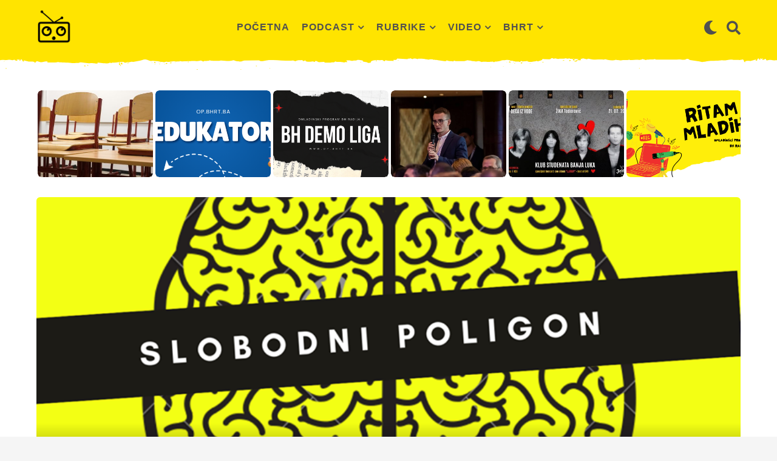

--- FILE ---
content_type: text/html; charset=UTF-8
request_url: https://op.bhrt.ba/slobodni-poligon-02-07-2020/
body_size: 33082
content:
<!DOCTYPE HTML>
<html lang="hr">
	<head>
		<meta charset="UTF-8">
		<meta name="viewport" content="width=device-width, initial-scale=1.0, maximum-scale=1.0, user-scalable=no">
				<title>Slobodni poligon &#8211; 02.07.2020. &#8211; OP BHRT</title>
<meta name='robots' content='max-image-preview:large' />
	<style>img:is([sizes="auto" i], [sizes^="auto," i]) { contain-intrinsic-size: 3000px 1500px }</style>
		<script type="text/javascript">
		(function( $ ) {

			var themeModeStylesheetURL = 'https://op.bhrt.ba/wp-content/themes/boombox/css/night-mode.min.css';
			var getCookie = function( cname ) {
				var name = cname + "=";
				var decodedCookie = decodeURIComponent( document.cookie );
				var ca = decodedCookie.split( ';' );
				for ( var i = 0; i < ca.length; i++ ) {
					var c = ca[i];
					while ( c.charAt( 0 ) == ' ' ) {
						c = c.substring( 1 );
					}
					if ( c.indexOf( name ) == 0 ) {
						return c.substring( name.length, c.length );
					}
				}
				return "";
			};
			var setCookie = function( cname, cvalue, exdays ) {
				var d = new Date();
				d.setTime( d.getTime() + (exdays * 24 * 60 * 60 * 1000) );
				var expires = "expires=" + d.toUTCString();
				document.cookie = cname + "=" + cvalue + ";" + expires + ";path=/";
			};
			var delete_cookie = function( cname ) {
				setCookie( cname, null, 0 );
			};
			var appendThemeModeLink = function() {
				var link = document.createElement( 'link' );
				var targetNode = document.getElementById( 'boombox-primary-style-inline-css' );
				link.rel = 'stylesheet';
				link.id = 'boombox-theme-mode-css';
				link.href = themeModeStylesheetURL;
				link.media = 'all';

				targetNode.parentNode.insertBefore( link, targetNode.nextSibling );
			};

			document.addEventListener( 'DOMContentLoaded', function() {
				var switchers = document.querySelectorAll( '.bb-mode-switcher .bb-mode-toggle' );

				for ( var i = 0; i < switchers.length; i++ ) {
					switchers[i].addEventListener( 'click', function(e) {
					    e.preventDefault();
						var stylesheet = document.getElementById( 'boombox-theme-mode-css' );
						if ( !!getCookie( 'boombox-theme-mode' ) ) {
							if ( stylesheet ) {
								stylesheet.setAttribute( 'disabled', 'disabled' );
							}
                            document.body.classList.remove("boombox-mode-on");
							delete_cookie( 'boombox-theme-mode' );
						} else {
							if ( stylesheet ) {
								stylesheet.removeAttribute( 'disabled' );
							} else {
								appendThemeModeLink();
							}
                            document.body.classList.add("boombox-mode-on");
							setCookie( 'boombox-theme-mode', 1, 365 );
						}
					} );
				}

                if ( !!getCookie( 'boombox-theme-mode' ) ) {
                    document.body.classList.add("boombox-mode-on");
                }
			} );

			if ( !!getCookie( 'boombox-theme-mode' ) ) {

				var appendInterval = setInterval( function() {
					if ( document.getElementById( 'boombox-primary-style-inline-css' ) ) {
						clearInterval( appendInterval );
						appendThemeModeLink();
					}
				}, 25 );
			}

		})();
	</script><link rel="alternate" type="application/rss+xml" title="OP BHRT &raquo; Kanal" href="https://op.bhrt.ba/feed/" />
<link rel="alternate" type="application/rss+xml" title="OP BHRT &raquo; Kanal komentara" href="https://op.bhrt.ba/comments/feed/" />
<script type="text/javascript">
/* <![CDATA[ */
window._wpemojiSettings = {"baseUrl":"https:\/\/s.w.org\/images\/core\/emoji\/16.0.1\/72x72\/","ext":".png","svgUrl":"https:\/\/s.w.org\/images\/core\/emoji\/16.0.1\/svg\/","svgExt":".svg","source":{"concatemoji":"https:\/\/op.bhrt.ba\/wp-includes\/js\/wp-emoji-release.min.js?ver=6.8.3"}};
/*! This file is auto-generated */
!function(s,n){var o,i,e;function c(e){try{var t={supportTests:e,timestamp:(new Date).valueOf()};sessionStorage.setItem(o,JSON.stringify(t))}catch(e){}}function p(e,t,n){e.clearRect(0,0,e.canvas.width,e.canvas.height),e.fillText(t,0,0);var t=new Uint32Array(e.getImageData(0,0,e.canvas.width,e.canvas.height).data),a=(e.clearRect(0,0,e.canvas.width,e.canvas.height),e.fillText(n,0,0),new Uint32Array(e.getImageData(0,0,e.canvas.width,e.canvas.height).data));return t.every(function(e,t){return e===a[t]})}function u(e,t){e.clearRect(0,0,e.canvas.width,e.canvas.height),e.fillText(t,0,0);for(var n=e.getImageData(16,16,1,1),a=0;a<n.data.length;a++)if(0!==n.data[a])return!1;return!0}function f(e,t,n,a){switch(t){case"flag":return n(e,"\ud83c\udff3\ufe0f\u200d\u26a7\ufe0f","\ud83c\udff3\ufe0f\u200b\u26a7\ufe0f")?!1:!n(e,"\ud83c\udde8\ud83c\uddf6","\ud83c\udde8\u200b\ud83c\uddf6")&&!n(e,"\ud83c\udff4\udb40\udc67\udb40\udc62\udb40\udc65\udb40\udc6e\udb40\udc67\udb40\udc7f","\ud83c\udff4\u200b\udb40\udc67\u200b\udb40\udc62\u200b\udb40\udc65\u200b\udb40\udc6e\u200b\udb40\udc67\u200b\udb40\udc7f");case"emoji":return!a(e,"\ud83e\udedf")}return!1}function g(e,t,n,a){var r="undefined"!=typeof WorkerGlobalScope&&self instanceof WorkerGlobalScope?new OffscreenCanvas(300,150):s.createElement("canvas"),o=r.getContext("2d",{willReadFrequently:!0}),i=(o.textBaseline="top",o.font="600 32px Arial",{});return e.forEach(function(e){i[e]=t(o,e,n,a)}),i}function t(e){var t=s.createElement("script");t.src=e,t.defer=!0,s.head.appendChild(t)}"undefined"!=typeof Promise&&(o="wpEmojiSettingsSupports",i=["flag","emoji"],n.supports={everything:!0,everythingExceptFlag:!0},e=new Promise(function(e){s.addEventListener("DOMContentLoaded",e,{once:!0})}),new Promise(function(t){var n=function(){try{var e=JSON.parse(sessionStorage.getItem(o));if("object"==typeof e&&"number"==typeof e.timestamp&&(new Date).valueOf()<e.timestamp+604800&&"object"==typeof e.supportTests)return e.supportTests}catch(e){}return null}();if(!n){if("undefined"!=typeof Worker&&"undefined"!=typeof OffscreenCanvas&&"undefined"!=typeof URL&&URL.createObjectURL&&"undefined"!=typeof Blob)try{var e="postMessage("+g.toString()+"("+[JSON.stringify(i),f.toString(),p.toString(),u.toString()].join(",")+"));",a=new Blob([e],{type:"text/javascript"}),r=new Worker(URL.createObjectURL(a),{name:"wpTestEmojiSupports"});return void(r.onmessage=function(e){c(n=e.data),r.terminate(),t(n)})}catch(e){}c(n=g(i,f,p,u))}t(n)}).then(function(e){for(var t in e)n.supports[t]=e[t],n.supports.everything=n.supports.everything&&n.supports[t],"flag"!==t&&(n.supports.everythingExceptFlag=n.supports.everythingExceptFlag&&n.supports[t]);n.supports.everythingExceptFlag=n.supports.everythingExceptFlag&&!n.supports.flag,n.DOMReady=!1,n.readyCallback=function(){n.DOMReady=!0}}).then(function(){return e}).then(function(){var e;n.supports.everything||(n.readyCallback(),(e=n.source||{}).concatemoji?t(e.concatemoji):e.wpemoji&&e.twemoji&&(t(e.twemoji),t(e.wpemoji)))}))}((window,document),window._wpemojiSettings);
/* ]]> */
</script>
<style id='wp-emoji-styles-inline-css' type='text/css'>

	img.wp-smiley, img.emoji {
		display: inline !important;
		border: none !important;
		box-shadow: none !important;
		height: 1em !important;
		width: 1em !important;
		margin: 0 0.07em !important;
		vertical-align: -0.1em !important;
		background: none !important;
		padding: 0 !important;
	}
</style>
<link rel='stylesheet' id='wp-block-library-css' href='https://op.bhrt.ba/wp-includes/css/dist/block-library/style.min.css?ver=6.8.3' type='text/css' media='all' />
<style id='classic-theme-styles-inline-css' type='text/css'>
/*! This file is auto-generated */
.wp-block-button__link{color:#fff;background-color:#32373c;border-radius:9999px;box-shadow:none;text-decoration:none;padding:calc(.667em + 2px) calc(1.333em + 2px);font-size:1.125em}.wp-block-file__button{background:#32373c;color:#fff;text-decoration:none}
</style>
<style id='bp-login-form-style-inline-css' type='text/css'>
.widget_bp_core_login_widget .bp-login-widget-user-avatar{float:left}.widget_bp_core_login_widget .bp-login-widget-user-links{margin-left:70px}#bp-login-widget-form label{display:block;font-weight:600;margin:15px 0 5px;width:auto}#bp-login-widget-form input[type=password],#bp-login-widget-form input[type=text]{background-color:#fafafa;border:1px solid #d6d6d6;border-radius:0;font:inherit;font-size:100%;padding:.5em;width:100%}#bp-login-widget-form .bp-login-widget-register-link,#bp-login-widget-form .login-submit{display:inline;width:-moz-fit-content;width:fit-content}#bp-login-widget-form .bp-login-widget-register-link{margin-left:1em}#bp-login-widget-form .bp-login-widget-register-link a{filter:invert(1)}#bp-login-widget-form .bp-login-widget-pwd-link{font-size:80%}

</style>
<style id='bp-member-style-inline-css' type='text/css'>
[data-type="bp/member"] input.components-placeholder__input{border:1px solid #757575;border-radius:2px;flex:1 1 auto;padding:6px 8px}.bp-block-member{position:relative}.bp-block-member .member-content{display:flex}.bp-block-member .user-nicename{display:block}.bp-block-member .user-nicename a{border:none;color:currentColor;text-decoration:none}.bp-block-member .bp-profile-button{width:100%}.bp-block-member .bp-profile-button a.button{bottom:10px;display:inline-block;margin:18px 0 0;position:absolute;right:0}.bp-block-member.has-cover .item-header-avatar,.bp-block-member.has-cover .member-content,.bp-block-member.has-cover .member-description{z-index:2}.bp-block-member.has-cover .member-content,.bp-block-member.has-cover .member-description{padding-top:75px}.bp-block-member.has-cover .bp-member-cover-image{background-color:#c5c5c5;background-position:top;background-repeat:no-repeat;background-size:cover;border:0;display:block;height:150px;left:0;margin:0;padding:0;position:absolute;top:0;width:100%;z-index:1}.bp-block-member img.avatar{height:auto;width:auto}.bp-block-member.avatar-none .item-header-avatar{display:none}.bp-block-member.avatar-none.has-cover{min-height:200px}.bp-block-member.avatar-full{min-height:150px}.bp-block-member.avatar-full .item-header-avatar{width:180px}.bp-block-member.avatar-thumb .member-content{align-items:center;min-height:50px}.bp-block-member.avatar-thumb .item-header-avatar{width:70px}.bp-block-member.avatar-full.has-cover{min-height:300px}.bp-block-member.avatar-full.has-cover .item-header-avatar{width:200px}.bp-block-member.avatar-full.has-cover img.avatar{background:#fffc;border:2px solid #fff;margin-left:20px}.bp-block-member.avatar-thumb.has-cover .item-header-avatar{padding-top:75px}.entry .entry-content .bp-block-member .user-nicename a{border:none;color:currentColor;text-decoration:none}

</style>
<style id='bp-members-style-inline-css' type='text/css'>
[data-type="bp/members"] .components-placeholder.is-appender{min-height:0}[data-type="bp/members"] .components-placeholder.is-appender .components-placeholder__label:empty{display:none}[data-type="bp/members"] .components-placeholder input.components-placeholder__input{border:1px solid #757575;border-radius:2px;flex:1 1 auto;padding:6px 8px}[data-type="bp/members"].avatar-none .member-description{width:calc(100% - 44px)}[data-type="bp/members"].avatar-full .member-description{width:calc(100% - 224px)}[data-type="bp/members"].avatar-thumb .member-description{width:calc(100% - 114px)}[data-type="bp/members"] .member-content{position:relative}[data-type="bp/members"] .member-content .is-right{position:absolute;right:2px;top:2px}[data-type="bp/members"] .columns-2 .member-content .member-description,[data-type="bp/members"] .columns-3 .member-content .member-description,[data-type="bp/members"] .columns-4 .member-content .member-description{padding-left:44px;width:calc(100% - 44px)}[data-type="bp/members"] .columns-3 .is-right{right:-10px}[data-type="bp/members"] .columns-4 .is-right{right:-50px}.bp-block-members.is-grid{display:flex;flex-wrap:wrap;padding:0}.bp-block-members.is-grid .member-content{margin:0 1.25em 1.25em 0;width:100%}@media(min-width:600px){.bp-block-members.columns-2 .member-content{width:calc(50% - .625em)}.bp-block-members.columns-2 .member-content:nth-child(2n){margin-right:0}.bp-block-members.columns-3 .member-content{width:calc(33.33333% - .83333em)}.bp-block-members.columns-3 .member-content:nth-child(3n){margin-right:0}.bp-block-members.columns-4 .member-content{width:calc(25% - .9375em)}.bp-block-members.columns-4 .member-content:nth-child(4n){margin-right:0}}.bp-block-members .member-content{display:flex;flex-direction:column;padding-bottom:1em;text-align:center}.bp-block-members .member-content .item-header-avatar,.bp-block-members .member-content .member-description{width:100%}.bp-block-members .member-content .item-header-avatar{margin:0 auto}.bp-block-members .member-content .item-header-avatar img.avatar{display:inline-block}@media(min-width:600px){.bp-block-members .member-content{flex-direction:row;text-align:left}.bp-block-members .member-content .item-header-avatar,.bp-block-members .member-content .member-description{width:auto}.bp-block-members .member-content .item-header-avatar{margin:0}}.bp-block-members .member-content .user-nicename{display:block}.bp-block-members .member-content .user-nicename a{border:none;color:currentColor;text-decoration:none}.bp-block-members .member-content time{color:#767676;display:block;font-size:80%}.bp-block-members.avatar-none .item-header-avatar{display:none}.bp-block-members.avatar-full{min-height:190px}.bp-block-members.avatar-full .item-header-avatar{width:180px}.bp-block-members.avatar-thumb .member-content{min-height:80px}.bp-block-members.avatar-thumb .item-header-avatar{width:70px}.bp-block-members.columns-2 .member-content,.bp-block-members.columns-3 .member-content,.bp-block-members.columns-4 .member-content{display:block;text-align:center}.bp-block-members.columns-2 .member-content .item-header-avatar,.bp-block-members.columns-3 .member-content .item-header-avatar,.bp-block-members.columns-4 .member-content .item-header-avatar{margin:0 auto}.bp-block-members img.avatar{height:auto;max-width:-moz-fit-content;max-width:fit-content;width:auto}.bp-block-members .member-content.has-activity{align-items:center}.bp-block-members .member-content.has-activity .item-header-avatar{padding-right:1em}.bp-block-members .member-content.has-activity .wp-block-quote{margin-bottom:0;text-align:left}.bp-block-members .member-content.has-activity .wp-block-quote cite a,.entry .entry-content .bp-block-members .user-nicename a{border:none;color:currentColor;text-decoration:none}

</style>
<style id='bp-dynamic-members-style-inline-css' type='text/css'>
.bp-dynamic-block-container .item-options{font-size:.5em;margin:0 0 1em;padding:1em 0}.bp-dynamic-block-container .item-options a.selected{font-weight:600}.bp-dynamic-block-container ul.item-list{list-style:none;margin:1em 0;padding-left:0}.bp-dynamic-block-container ul.item-list li{margin-bottom:1em}.bp-dynamic-block-container ul.item-list li:after,.bp-dynamic-block-container ul.item-list li:before{content:" ";display:table}.bp-dynamic-block-container ul.item-list li:after{clear:both}.bp-dynamic-block-container ul.item-list li .item-avatar{float:left;width:60px}.bp-dynamic-block-container ul.item-list li .item{margin-left:70px}

</style>
<style id='bp-online-members-style-inline-css' type='text/css'>
.widget_bp_core_whos_online_widget .avatar-block,[data-type="bp/online-members"] .avatar-block{display:flex;flex-flow:row wrap}.widget_bp_core_whos_online_widget .avatar-block img,[data-type="bp/online-members"] .avatar-block img{margin:.5em}

</style>
<style id='bp-active-members-style-inline-css' type='text/css'>
.widget_bp_core_recently_active_widget .avatar-block,[data-type="bp/active-members"] .avatar-block{display:flex;flex-flow:row wrap}.widget_bp_core_recently_active_widget .avatar-block img,[data-type="bp/active-members"] .avatar-block img{margin:.5em}

</style>
<style id='global-styles-inline-css' type='text/css'>
:root{--wp--preset--aspect-ratio--square: 1;--wp--preset--aspect-ratio--4-3: 4/3;--wp--preset--aspect-ratio--3-4: 3/4;--wp--preset--aspect-ratio--3-2: 3/2;--wp--preset--aspect-ratio--2-3: 2/3;--wp--preset--aspect-ratio--16-9: 16/9;--wp--preset--aspect-ratio--9-16: 9/16;--wp--preset--color--black: #000000;--wp--preset--color--cyan-bluish-gray: #abb8c3;--wp--preset--color--white: #ffffff;--wp--preset--color--pale-pink: #f78da7;--wp--preset--color--vivid-red: #cf2e2e;--wp--preset--color--luminous-vivid-orange: #ff6900;--wp--preset--color--luminous-vivid-amber: #fcb900;--wp--preset--color--light-green-cyan: #7bdcb5;--wp--preset--color--vivid-green-cyan: #00d084;--wp--preset--color--pale-cyan-blue: #8ed1fc;--wp--preset--color--vivid-cyan-blue: #0693e3;--wp--preset--color--vivid-purple: #9b51e0;--wp--preset--gradient--vivid-cyan-blue-to-vivid-purple: linear-gradient(135deg,rgba(6,147,227,1) 0%,rgb(155,81,224) 100%);--wp--preset--gradient--light-green-cyan-to-vivid-green-cyan: linear-gradient(135deg,rgb(122,220,180) 0%,rgb(0,208,130) 100%);--wp--preset--gradient--luminous-vivid-amber-to-luminous-vivid-orange: linear-gradient(135deg,rgba(252,185,0,1) 0%,rgba(255,105,0,1) 100%);--wp--preset--gradient--luminous-vivid-orange-to-vivid-red: linear-gradient(135deg,rgba(255,105,0,1) 0%,rgb(207,46,46) 100%);--wp--preset--gradient--very-light-gray-to-cyan-bluish-gray: linear-gradient(135deg,rgb(238,238,238) 0%,rgb(169,184,195) 100%);--wp--preset--gradient--cool-to-warm-spectrum: linear-gradient(135deg,rgb(74,234,220) 0%,rgb(151,120,209) 20%,rgb(207,42,186) 40%,rgb(238,44,130) 60%,rgb(251,105,98) 80%,rgb(254,248,76) 100%);--wp--preset--gradient--blush-light-purple: linear-gradient(135deg,rgb(255,206,236) 0%,rgb(152,150,240) 100%);--wp--preset--gradient--blush-bordeaux: linear-gradient(135deg,rgb(254,205,165) 0%,rgb(254,45,45) 50%,rgb(107,0,62) 100%);--wp--preset--gradient--luminous-dusk: linear-gradient(135deg,rgb(255,203,112) 0%,rgb(199,81,192) 50%,rgb(65,88,208) 100%);--wp--preset--gradient--pale-ocean: linear-gradient(135deg,rgb(255,245,203) 0%,rgb(182,227,212) 50%,rgb(51,167,181) 100%);--wp--preset--gradient--electric-grass: linear-gradient(135deg,rgb(202,248,128) 0%,rgb(113,206,126) 100%);--wp--preset--gradient--midnight: linear-gradient(135deg,rgb(2,3,129) 0%,rgb(40,116,252) 100%);--wp--preset--font-size--small: 13px;--wp--preset--font-size--medium: 20px;--wp--preset--font-size--large: 36px;--wp--preset--font-size--x-large: 42px;--wp--preset--spacing--20: 0.44rem;--wp--preset--spacing--30: 0.67rem;--wp--preset--spacing--40: 1rem;--wp--preset--spacing--50: 1.5rem;--wp--preset--spacing--60: 2.25rem;--wp--preset--spacing--70: 3.38rem;--wp--preset--spacing--80: 5.06rem;--wp--preset--shadow--natural: 6px 6px 9px rgba(0, 0, 0, 0.2);--wp--preset--shadow--deep: 12px 12px 50px rgba(0, 0, 0, 0.4);--wp--preset--shadow--sharp: 6px 6px 0px rgba(0, 0, 0, 0.2);--wp--preset--shadow--outlined: 6px 6px 0px -3px rgba(255, 255, 255, 1), 6px 6px rgba(0, 0, 0, 1);--wp--preset--shadow--crisp: 6px 6px 0px rgba(0, 0, 0, 1);}:where(.is-layout-flex){gap: 0.5em;}:where(.is-layout-grid){gap: 0.5em;}body .is-layout-flex{display: flex;}.is-layout-flex{flex-wrap: wrap;align-items: center;}.is-layout-flex > :is(*, div){margin: 0;}body .is-layout-grid{display: grid;}.is-layout-grid > :is(*, div){margin: 0;}:where(.wp-block-columns.is-layout-flex){gap: 2em;}:where(.wp-block-columns.is-layout-grid){gap: 2em;}:where(.wp-block-post-template.is-layout-flex){gap: 1.25em;}:where(.wp-block-post-template.is-layout-grid){gap: 1.25em;}.has-black-color{color: var(--wp--preset--color--black) !important;}.has-cyan-bluish-gray-color{color: var(--wp--preset--color--cyan-bluish-gray) !important;}.has-white-color{color: var(--wp--preset--color--white) !important;}.has-pale-pink-color{color: var(--wp--preset--color--pale-pink) !important;}.has-vivid-red-color{color: var(--wp--preset--color--vivid-red) !important;}.has-luminous-vivid-orange-color{color: var(--wp--preset--color--luminous-vivid-orange) !important;}.has-luminous-vivid-amber-color{color: var(--wp--preset--color--luminous-vivid-amber) !important;}.has-light-green-cyan-color{color: var(--wp--preset--color--light-green-cyan) !important;}.has-vivid-green-cyan-color{color: var(--wp--preset--color--vivid-green-cyan) !important;}.has-pale-cyan-blue-color{color: var(--wp--preset--color--pale-cyan-blue) !important;}.has-vivid-cyan-blue-color{color: var(--wp--preset--color--vivid-cyan-blue) !important;}.has-vivid-purple-color{color: var(--wp--preset--color--vivid-purple) !important;}.has-black-background-color{background-color: var(--wp--preset--color--black) !important;}.has-cyan-bluish-gray-background-color{background-color: var(--wp--preset--color--cyan-bluish-gray) !important;}.has-white-background-color{background-color: var(--wp--preset--color--white) !important;}.has-pale-pink-background-color{background-color: var(--wp--preset--color--pale-pink) !important;}.has-vivid-red-background-color{background-color: var(--wp--preset--color--vivid-red) !important;}.has-luminous-vivid-orange-background-color{background-color: var(--wp--preset--color--luminous-vivid-orange) !important;}.has-luminous-vivid-amber-background-color{background-color: var(--wp--preset--color--luminous-vivid-amber) !important;}.has-light-green-cyan-background-color{background-color: var(--wp--preset--color--light-green-cyan) !important;}.has-vivid-green-cyan-background-color{background-color: var(--wp--preset--color--vivid-green-cyan) !important;}.has-pale-cyan-blue-background-color{background-color: var(--wp--preset--color--pale-cyan-blue) !important;}.has-vivid-cyan-blue-background-color{background-color: var(--wp--preset--color--vivid-cyan-blue) !important;}.has-vivid-purple-background-color{background-color: var(--wp--preset--color--vivid-purple) !important;}.has-black-border-color{border-color: var(--wp--preset--color--black) !important;}.has-cyan-bluish-gray-border-color{border-color: var(--wp--preset--color--cyan-bluish-gray) !important;}.has-white-border-color{border-color: var(--wp--preset--color--white) !important;}.has-pale-pink-border-color{border-color: var(--wp--preset--color--pale-pink) !important;}.has-vivid-red-border-color{border-color: var(--wp--preset--color--vivid-red) !important;}.has-luminous-vivid-orange-border-color{border-color: var(--wp--preset--color--luminous-vivid-orange) !important;}.has-luminous-vivid-amber-border-color{border-color: var(--wp--preset--color--luminous-vivid-amber) !important;}.has-light-green-cyan-border-color{border-color: var(--wp--preset--color--light-green-cyan) !important;}.has-vivid-green-cyan-border-color{border-color: var(--wp--preset--color--vivid-green-cyan) !important;}.has-pale-cyan-blue-border-color{border-color: var(--wp--preset--color--pale-cyan-blue) !important;}.has-vivid-cyan-blue-border-color{border-color: var(--wp--preset--color--vivid-cyan-blue) !important;}.has-vivid-purple-border-color{border-color: var(--wp--preset--color--vivid-purple) !important;}.has-vivid-cyan-blue-to-vivid-purple-gradient-background{background: var(--wp--preset--gradient--vivid-cyan-blue-to-vivid-purple) !important;}.has-light-green-cyan-to-vivid-green-cyan-gradient-background{background: var(--wp--preset--gradient--light-green-cyan-to-vivid-green-cyan) !important;}.has-luminous-vivid-amber-to-luminous-vivid-orange-gradient-background{background: var(--wp--preset--gradient--luminous-vivid-amber-to-luminous-vivid-orange) !important;}.has-luminous-vivid-orange-to-vivid-red-gradient-background{background: var(--wp--preset--gradient--luminous-vivid-orange-to-vivid-red) !important;}.has-very-light-gray-to-cyan-bluish-gray-gradient-background{background: var(--wp--preset--gradient--very-light-gray-to-cyan-bluish-gray) !important;}.has-cool-to-warm-spectrum-gradient-background{background: var(--wp--preset--gradient--cool-to-warm-spectrum) !important;}.has-blush-light-purple-gradient-background{background: var(--wp--preset--gradient--blush-light-purple) !important;}.has-blush-bordeaux-gradient-background{background: var(--wp--preset--gradient--blush-bordeaux) !important;}.has-luminous-dusk-gradient-background{background: var(--wp--preset--gradient--luminous-dusk) !important;}.has-pale-ocean-gradient-background{background: var(--wp--preset--gradient--pale-ocean) !important;}.has-electric-grass-gradient-background{background: var(--wp--preset--gradient--electric-grass) !important;}.has-midnight-gradient-background{background: var(--wp--preset--gradient--midnight) !important;}.has-small-font-size{font-size: var(--wp--preset--font-size--small) !important;}.has-medium-font-size{font-size: var(--wp--preset--font-size--medium) !important;}.has-large-font-size{font-size: var(--wp--preset--font-size--large) !important;}.has-x-large-font-size{font-size: var(--wp--preset--font-size--x-large) !important;}
:where(.wp-block-post-template.is-layout-flex){gap: 1.25em;}:where(.wp-block-post-template.is-layout-grid){gap: 1.25em;}
:where(.wp-block-columns.is-layout-flex){gap: 2em;}:where(.wp-block-columns.is-layout-grid){gap: 2em;}
:root :where(.wp-block-pullquote){font-size: 1.5em;line-height: 1.6;}
</style>
<link rel='stylesheet' id='bp-parent-css-css' href='https://op.bhrt.ba/wp-content/themes/boombox/buddypress/css/buddypress.min.css?ver=2.9.8' type='text/css' media='screen' />
<link rel='stylesheet' id='boombox-styles-min-css' href='https://op.bhrt.ba/wp-content/themes/boombox/js/plugins/plugins.min.css?ver=2.9.8' type='text/css' media='all' />
<link rel='stylesheet' id='boombox-icomoon-style-css' href='https://op.bhrt.ba/wp-content/themes/boombox/fonts/icon-fonts/icomoon/icons.min.css?ver=2.9.8' type='text/css' media='all' />
<link rel='stylesheet' id='boombox-primary-style-css' href='https://op.bhrt.ba/wp-content/themes/boombox/css/style.min.css?ver=2.9.8' type='text/css' media='all' />
<style id='boombox-primary-style-inline-css' type='text/css'>
/* -- Header Gradient For Bottom Layer -- */
		.bb-header.header-desktop .bottom-header {
			background: #ffffff;
			background: -webkit-linear-gradient(20deg, #ffffff, rgba(255,255,255,0.22));
			background: -o-linear-gradient(20deg, #ffffff, rgba(255,255,255,0.22));
			background: -moz-linear-gradient(20deg, #ffffff, rgba(255,255,255,0.22));
			background: linear-gradient(20deg, #ffffff, rgba(255,255,255,0.22));
		}
		/* -- Mobile Header -- */
		.bb-header.header-mobile .header-row {
			background-color: #ffe400;
			color: #1f1f1f;
		}
		/* If you need to specify different color for bottom/top header, use this code */
		.bb-header.header-mobile.g-style .header-c {
			color: #1f1f1f;
		}
		/* Mobile header breakpoint */
		@media (min-width: 992px) {
			.bb-show-desktop-header {
			  display: block;
			}
			.bb-show-mobile-header {
			  display: none;
			}
		}
	
		/* --site title color */
		.branding h1 {
		  color: #1f1f1f;
		}
	
		/* -top */
		.bb-header.header-desktop .top-header {
		  background-color: #ffe400;
		}
	
		.bb-header.header-desktop .top-header .bb-header-icon:hover,
		.bb-header.header-desktop .top-header  .bb-header-icon.active,
		.bb-header.header-desktop .top-header .main-navigation > ul > li:hover,
		.bb-header.header-desktop .top-header .main-navigation > ul > li.current-menu-item > a {
		  color: #505050;
		}
	
		/* --top pattern */
		.bb-header.header-desktop .top-header svg {
		  fill: #ffe400;
		}
	
		/* --top text color */
		.bb-header.header-desktop .top-header {
		  color: #505050;
		}
	
		.bb-header.header-desktop .top-header .create-post {
		  background-color: #1f1f1f;
		}
	
		/* --top button color */
		.bb-header.header-desktop .top-header .create-post {
		  color: #ffffff;
		}
		
		/* --top Typography */
		.bb-header.header-desktop .top-header .main-navigation {
			font-family: -apple-system, BlinkMacSystemFont, &quot;Segoe UI&quot;, Roboto, Oxygen-Sans, Ubuntu, Cantarell, &quot;Helvetica Neue&quot;, sans-serif;
			font-size: 16px;
			font-style : normal;
			font-weight: 700;
			letter-spacing: 1px;
			text-transform: uppercase;
		}
		
		.bb-header.header-desktop .top-header .main-navigation .sub-menu {
			font-family: inherit;
			font-size: 14px;
			font-style : inherit;
			font-weight: 500;
			letter-spacing: inherit;
			text-transform: inherit;
		}
	
		.bb-header.header-desktop .bottom-header .bb-header-icon:hover,
		.bb-header.header-desktop .bottom-header .bb-header-icon.active,
		.bb-header.header-desktop .bottom-header .main-navigation > ul > li:hover,
		.bb-header.header-desktop .bottom-header .main-navigation > ul > li.current-menu-item > a,
		.bb-header.header-desktop .bottom-header .main-navigation > ul > li.current-menu-item > .dropdown-toggle {
		  color: #ffe400;
		}
	
		/* -bottom */
		.bb-header.header-desktop .bottom-header {
		  background-color: #ffffff;
		}
	
		.bb-header.header-desktop .bottom-header svg {
		  fill: #ffffff;
		}
	
		/* --bottom text color */
		.bb-header.header-desktop .bottom-header {
		  color: #505050;
		}
	
		.bb-header.header-desktop .bottom-header .main-navigation ul li:before,
		.bb-header.header-desktop .bottom-header .account-box .user:after,
		.bb-header.header-desktop .bottom-header .create-post:before,
		.bb-header.header-desktop .bottom-header .menu-button:after {
		  border-color: #505050;
		}
	
		.bb-header.header-desktop .bottom-header .create-post {
		  background-color: #1f1f1f;
		}
	
		/* --bottom button color */
		.bb-header.header-desktop .create-post {
		  color: #ffffff;
		}
		
		/* --bottom Typography */
		.bb-header.header-desktop .bottom-header .main-navigation {
			font-family: inherit;
			font-size: inherit;
			font-style : inherit;
			font-weight: inherit;
			letter-spacing: inherit;
			text-transform: inherit;
		}
		
		.bb-header.header-desktop .bottom-header .main-navigation .sub-menu {
			font-family: inherit;
			font-size: 14px;
			font-style : inherit;
			font-weight: 500;
			letter-spacing: inherit;
			text-transform: inherit;
		}

		/* -- Logo Margin for Desktop */
		.bb-header.header-desktop .branding {
			margin-top: 15px;
			margin-bottom: 15px;
		}
		/* -- Logo Margin for Mobile */
		.bb-header.header-mobile .branding {
			margin-top: 5px;
			margin-bottom: 5px;
		}
		

		/* Custom Footer Styles */
	
		/* -top */
		.footer {
		  background-color: #282828;
		}
	
		.footer .footer-top svg {
		  fill: #282828;
		}
	
		.footer .footer-bottom svg {
		  fill: #282828;
		}
	
		/* -primary color */
		/* --primary bg */
		#footer .cat-item.current-cat a,
		#footer .widget_mc4wp_form_widget:before,#footer .widget_create_post:before,
		#footer .cat-item a:hover,
		#footer button[type="submit"],
		#footer input[type="submit"],
		#footer .bb-btn, #footer .bnt.primary {
		  background-color: #ffe400;
		}
	
		/* --primary text */
		#footer .widget_mc4wp_form_widget:before,#footer .widget_create_post:before,
		#footer button[type="submit"],
		#footer input[type="submit"],
		#footer .bb-btn, #footer .bb-bnt-primary {
		  color: #000000;
		}
	
		/* --primary hover */
		#footer a:hover {
		  color: #ffe400;
		}
	
		#footer .widget_categories ul li a:hover,
		#footer .widget_archive ul li a:hover,
		#footer .widget_pages ul li a:hover,
		#footer .widget_meta ul li a:hover,
		#footer .widget_nav_menu ul li a:hover {
		  background-color: #ffe400;
		  color: #000000;
		}
	
		#footer .slick-dots li.slick-active button:before,
		#footer .widget_tag_cloud a:hover {
		  border-color:#ffe400;
		}
	
		/* -heading color */
		#footer .bb-featured-strip .item .title,
		#footer .slick-dots li button:before,
		#footer h1,#footer h2,#footer h3,#footer h4, #footer h5,#footer h6,
		#footer .widget-title {
		  color: #ffffff;
		}
	
		/* -text color */
		#footer,
		#footer .widget_recent_comments .recentcomments .comment-author-link,
		#footer .widget_recent_comments .recentcomments a,
		#footer .byline, #footer .posted-on,
		#footer .widget_nav_menu ul li,
		#footer .widget_categories ul li,
		#footer .widget_archive ul li,
		#footer .widget_pages ul li,
		#footer .widget_meta ul li {
		  color: #ffffff;
		}
		#footer .widget_tag_cloud  a, #footer select, #footer textarea, #footer input[type="tel"], #footer input[type="text"], #footer input[type="number"], #footer input[type="date"], #footer input[type="time"], #footer input[type="url"], #footer input[type="email"], #footer input[type="search"],#footer input[type="password"],
		#footer .widget_mc4wp_form_widget:after, #footer .widget_create_post:after {
			border-color: #ffffff;
		}
	
		#footer .widget_categories ul li a,
		#footer .widget_archive ul li a,
		#footer .widget_pages ul li a,
		#footer .widget_meta ul li a,
		#footer .widget_nav_menu ul li a,
		#footer .widget_tag_cloud a {
		  color: #ffffff;
		}
	
		/* -bottom */
		/* --text  color */
		#footer .footer-bottom {
		  background-color: #282828;
		  color: #ffffff;
		}
	
		/* --text  hover */
		#footer .footer-bottom a:hover {
		  color: #ffe400;
		}
/* - Page header - */

	/* -body bg color */
	body,.bb-post-gallery-content .bb-gl-header,
	.bb-cards-view .bb-post-single.style5 .site-main, .bb-cards-view .bb-post-single.style6 .container-inner  {
	    background-color: #f5f5f5;
	}
	form#mycred-transfer-form-transfer {
		background-color: #f5f5f5 !important;
	}
	
	.branding .site-title {
		
		font-weight:400;
		font-style:normal;
	}

	#background-image {
		background-size:cover;
	}

	/* -Font sizes */
	.widget-title {
		font-size: 17px;
	}
	body {
	    font-size: 18px;
	}
	@media screen and (min-width: 992px) {
		html {
			font-size: 18px;
		}
		.bb-post-single .s-post-title {
	    	font-size: 45px;
		}
	}

	/* -content bg color */
	.page-wrapper,
	#main,
	.bb-cards-view .bb-card-item,
	.bb-cards-view .widget_mc4wp_form_widget:after,
	.bb-cards-view .widget_create_post:after,
	.light-modal .modal-body,.light-modal,
	.bb-toggle .bb-header-dropdown.toggle-content,
	.bb-header.header-desktop .main-navigation .sub-menu,
	.bb-post-share-box .post-share-count,
	.bb-post-rating a,.comment-respond input[type=text], .comment-respond textarea, .comment-respond #commentform textarea#comment,
	.bb-fixed-pagination .page,.bb-fixed-pagination .pg-content,
	.bb-floating-navbar .floating-navbar-inner,
	.bb-featured-strip .bb-arrow-next, .bb-featured-strip .bb-arrow-prev,
	.bb-mobile-navigation,
	.mejs-container,.bb-post-gallery-content,
	.bb-dropdown .dropdown-toggle, .bb-dropdown .dropdown-content,
	.bb-stretched-view .bb-post-single.style5 .site-main, .bb-stretched-view .bb-post-single.style6 .container-inner,
	.bb-boxed-view .bb-post-single.style5 .site-main, .bb-boxed-view .bb-post-single.style6 .container-inner,
	.bb-advertisement.bb-sticky-bottom-area .bb-sticky-btm-el {
	  background-color: #ffffff;
	  border-color: #ffffff;
	}
	/* Temp Color: will be option in future */
	.bb-header.header-mobile.g-style .header-c {
		background: #ffffff;
	}
	.bb-header-navigation .main-navigation .sub-menu:before,
	.bb-toggle .toggle-content.bb-header-dropdown:before {
	    border-color: transparent transparent #ffffff;
	}
	select, .bb-form-block input, .bb-form-block select, .bb-form-block textarea,
	.bb-author-vcard .author {
		background-color: #ffffff;
	}
	.bb-tabs .tabs-menu .count {
	  color: #ffffff;
	}

	/* -page width */
	.page-wrapper {
	  width: 100%;
	}

	/* -primary color */
	/* --primary color for bg */
	.mark, mark,.box_list,
	.bb-tooltip:before,
	.bb-text-highlight.primary-color,
	#comments .nav-links a,
	.light-modal .modal-close,
	.quiz_row:hover,
	.progress-bar-success,
	.onoffswitch,.onoffswitch2,
	.widget_nav_menu ul li a:hover,
	.widget_categories ul li a:hover,
	.widget_archive ul li a:hover,
	.widget_pages ul li a:hover,
	.widget_meta ul li a:hover,
	.widget_mc4wp_form_widget:before,.widget_create_post:before,
	.widget_calendar table th a,
	.widget_calendar table td a,
	.go-top, .bb-affiliate-content .item-url,
	.bb-mobile-navigation .close,
	.bb-wp-pagination .page-numbers.next, .bb-wp-pagination .page-numbers.prev,
	.navigation.pagination .page-numbers.next, .navigation.pagination .page-numbers.prev,
	.bb-next-prev-pagination .page-link,
	.bb-next-pagination .page-link,
	.bb-post-share-box .post-share-count,
	.cat-item.current-cat a,
	.cat-item a:hover,
	.bb-fixed-pagination .page:hover .pg-arrow,
	button[type="submit"],
	input[type="submit"],
	.bb-btn.bb-btn-primary,.bb-btn.bb-btn-primary:hover,
	blockquote:before,.bb-btn.bb-btn-primary-outline:hover,.bb-post-gallery-content .bb-gl-meta .bb-gl-arrow,
	hr.primary-color,
	.bb-bg-primary, .bb-bg-primary.bb-btn,
	.bb-sticky-btm .btn-close {
	  background-color: #ffe400;
	}
	.bb-tooltip:after,
	hr.bb-line-dashed.primary-color, hr.bb-line-dotted.primary-color {
		border-top-color:#ffe400;
	}

	/* --primary text */
	.mark, mark,
	.bb-tooltip:before,
	.bb-wp-pagination .page-numbers.next, .bb-wp-pagination .page-numbers.prev,
	.navigation.pagination .page-numbers.next, .navigation.pagination .page-numbers.prev,
	.bb-text-highlight.primary-color,
	#comments .nav-links a,
	.light-modal .modal-close,
	.sr-only,.box_list,
	.quiz_row:hover, .bb-affiliate-content .item-url,
	.onoffswitch,.onoffswitch2,
	.bb-next-prev-pagination .page-link,
	.bb-next-pagination .page-link,
	.widget_nav_menu ul li a:hover,
	.widget_categories ul li a:hover,
	.widget_archive ul li a:hover,
	.widget_pages ul li a:hover,
	.widget_meta ul li a:hover,
	.cat-item.current-cat a,
	.widget_mc4wp_form_widget:before,.widget_create_post:before,
	.go-top,
	.widget_calendar table th a,
	.widget_calendar table td a,
	.bb-mobile-navigation .close,
	.bb-post-share-box .post-share-count,
	.bb-fixed-pagination .page:hover .pg-arrow,
	button[type="submit"],
	input[type="submit"],
	.bb-btn.bb-btn-primary,.bb-btn.bb-btn-primary:hover,.bb-btn.bb-btn-primary-outline:hover,
	blockquote:before,.bb-post-gallery-content .bb-gl-meta .bb-gl-arrow,
	.bb-bg-primary,
	.bb-sticky-btm .btn-close {
	  color: #000000;
	}

	/* -primary color */
	/* --primary color for text */
	#cancel-comment-reply-link,
	.bb-affiliate-content .price:before,
	.bb-header-navigation .main-navigation > ul .sub-menu li:hover > a,
	.bb-header-navigation .main-navigation > ul .sub-menu li.current-menu-item a,
	.bb-header-navigation .more-navigation .section-navigation ul li:hover a,
	.bb-mobile-navigation .main-navigation li a:hover,.bb-mobile-navigation .main-navigation>ul>li .sub-menu li a:hover,
	.bb-mobile-navigation .main-navigation li.current-menu-item > a, .bb-mobile-navigation .main-navigation .sub-menu li.current-menu-item > a,
	.bb-mobile-navigation .main-navigation li.current-menu-item > .dropdown-toggle, .bb-mobile-navigation .main-navigation .sub-menu li.current-menu-item > .dropdown-toggle,
	.sticky .post-thumbnail:after,
	.entry-no-lg,
	.entry-title:hover a,
	.post-types .item:hover .bb-icon,
	.bb-text-dropcap.primary-color,
	.bb-btn-primary-outline,
	.bb-btn-link:hover,
	.bb-btn-link,#comments .bypostauthor > .comment-body .vcard .fn,
	.more-link:hover,
	.widget_bb-side-navigation .menu-item.menu-item-icon .bb-icon,
	.bb-price-block .current-price:before, .bb-price-block ins:before, .bb-price-block .amount:before, .product_list_widget ins .amount:before {
	  color: #ffe400;
	}

    .single.nsfw-post .bb-post-single .nsfw-post h3,
    .bb-post-nav .nsfw-post h3,
	.post-thumbnail .nsfw-post h3{
	    color: #ffe400 !important;
	}
	.post-types .item:hover,
	.more-load-button button:hover,
	.bb-btn-primary-outline,.bb-btn-primary:hover,
	.widget_tag_cloud .tagcloud a:hover {
	  border-color: #ffe400;
	}

	.bb-tabs .tabs-menu li.active:before  {
		background-color: #ffe400;
	}

	/* -link color */
	a,.bb-timing-block .timing-seconds {
	  color:#f43547
	}

	/* - base text color */
	body, html,
	.widget_recent_comments .recentcomments .comment-author-link,.widget_recent_comments .recentcomments a,
	.bb-header.header-desktop .main-navigation .sub-menu,
	.bb-header-dropdown.toggle-content,.comment-respond input[type=text], .comment-respond textarea,
	.featured-strip .slick-dots li button:before,
	.more-load-button button,.comment-vote .count,
	.bb-mobile-navigation .bb-header-search .search-submit,
	#comments .comment .comment-body .comment-content small .dropdown-toggle,
	.byline a,.byline .author-name,
	.bb-featured-strip .bb-arrow-next, .bb-featured-strip .bb-arrow-prev,
	.bb-price-block, .bb-price-block > .amount, .bb-price-block ins .amount,
	.bb-dropdown .dropdown-content a,
	.bb-author-vcard .auth-references a,
	.light-modal,
    .bb-author-vcard-mini .auth-url,
	.bb-post-gallery-content .bb-gl-meta .bb-gl-pagination b,
	 .bb-post-gallery-content.bb-mode-slide .bb-mode-switcher[data-mode=slide],
	 .bb-post-gallery-content.bb-mode-grid .bb-mode-switcher[data-mode=grid]{
	  color: #1f1f1f;
	}

	/* --heading text color */
	#comments .vcard .fn,
	.bb-fixed-pagination .page .pg-title,
	.more_items_x legend, .more_items legend, .more_items_glow,
	h1, h2, h3, h4, h5, h6 {
	  color: #1f1f1f;
	}
	.bb-tabs .tabs-menu li.active, .bb-tabs .tabs-menu li.active {
	  border-color: #1f1f1f;
	}
	.bb-tabs .tabs-menu .count {
	  background-color: #1f1f1f;
	}

	/* --secondary text color */
	s, strike, del,label,#comments .pingback .comment-body .comment-content, #comments .comment .comment-body .comment-content,
	#TB_ajaxWindowTitle,
	.bb-affiliate-content .price .old-price,
	.bb-header-navigation .more-navigation .sections-header,
	.bb-mobile-navigation .more-menu .more-menu-body .sections-header,
	.bb-post-share-box .bb-post-rating .count .text:after,
	.inline-popup .intro,.comment-vote a .bb-icon,
	.authentication .intro,.widget_recent_comments .recentcomments,
	.post-types .item .bb-icon,
	.bb-post-rating a,.post-thumbnail .thumbnail-caption,
	table thead th, table tfoot th, .bb-post-share-box .mobile-info,
	.widget_create_post .text,
	.widget_footer .text,
	.bb-author-vcard .author-info,.bb-author-vcard .auth-byline,
	.wp-caption .wp-caption-text, .wp-caption-dd,
	#comments .comments-title span,
	#comments .comment-notes,
	#comments .comment-metadata,
	.short-info .create-post .text,
	.bb-cat-links,
	.widget_bb-side-navigation .menu-item.menu-item-has-children .dropdown-toggle,
	.bb-post-meta .post-comments,.entry-sub-title,
	.bb-page-header .page-subtitle,
	.widget_bb-side-navigation .bb-widget-title,
	.bb-price-block .old-price,.bb-price-block del .amount,
	.widget_recent_comments .recentcomments,
	.bb-post-gallery-content .bb-gl-mode-switcher,
    .bb-author-vcard-mini .auth-byline, .bb-author-vcard-mini .auth-posted-on, .bb-author-vcard-mini .auth-title,
	.s-post-meta .post-comments,
	.bb-sec-label,
	.bb-breadcrumb.clr-style1, .bb-breadcrumb.clr-style1 a {
	  color: #a3a3a3;
	}

	::-webkit-input-placeholder {
	  color: #a3a3a3;
	}

	:-moz-placeholder {
	  color: #a3a3a3;
	}

	:-ms-input-placeholder {
	  color: #a3a3a3;
	}

	/* -font family */
	/* --base font family */
	body, html,
	#cancel-comment-reply-link,
	#comments .comments-title span {
	  
	}

	/* --Post heading font family */
	.entry-title {
	 
	}

	/* --secondary font family */
	.bb-wp-pagination,.navigation.pagination,
	.comments-area h3,[class*=" mashicon-"] .text, [class^=mashicon-] .text,
	.entry-no-lg,
	.bb-reaction-box .title, .bb-reaction-box .reaction-item .reaction-vote-btn,
	#comments .comments-title, #comments .comment-reply-title,
	.bb-page-header .bb-trending-navigation ul li a,
	.widget-title,
	.bb-badge .text,.post-number,
	.more_items_x legend, .more_items legend, .more_items_glow,
	section.error-404 .text,
	.inline-popup .title,
	.authentication .title,
	.bb-other-posts .title,
	.bb-post-share-box h2,
	.bb-page-header h1 {
	  
	}

	/* -border-color */
	.bb-page-header .container-bg, .bb-page-header.boxed.has-bg .container-bg,
	.bb-header-navigation .main-navigation .sub-menu,
	.bb-header-navigation .more-navigation .more-menu-header,
	.bb-header-navigation .more-navigation .more-menu-footer,
	.bb-mobile-navigation .more-menu .bb-badge-list,
	.bb-mobile-navigation .main-navigation,
	.bb-mobile-navigation .more-menu-body,
	.spinner-pulse,
	.bb-border-thumb,#comments .pingback, #comments .comment,
	.more-load-button button,
	.bb-post-rating .count .bb-icon,
	.quiz_row,.bb-post-collection .post-items .post-item .post-author-meta, .post-grid .page .post-author-meta, .post-list .post .post-author-meta, .post-list .page .post-author-meta,.post-list.standard .post footer,
	.post-list.standard .entry-sub-title,
	.more-load-button:before,
	.bb-mobile-navigation .bb-header-search form,
	#TB_window .shares,
	.wp-playlist,.boombox-comments .tabs-content,
	.post-types .item,
	.bb-page-header .bb-trending-navigation,
	.widget_mc4wp_form_widget:after,.widget_create_post:after,
	.bb-post-rating .inner,
	.bb-post-rating .point-btn,
	.widget_bb-side-navigation .menu-item.menu-item-has-children>a,
	.bb-author-vcard .author, #comments .comment-list, #comments .pingback .children .comment, #comments .comment .children .comment,
	.widget_social,
	.widget_subscribe,.bb-post-nav .pg-item,
	.bb-post-nav .page,.bb-tags a,.tagcloud a,
	.bb-next-prev-pagination,
	.widget_tag_cloud .tagcloud a,
	select, textarea, input[type="tel"], input[type="text"], input[type="number"], input[type="date"], input[type="time"], input[type="url"], input[type="email"], input[type="search"], input[type="password"],
	.bb-featured-menu:before,
	.select2-container--default .select2-selection--single, .select2-container--default .select2-search--dropdown .select2-search__field, .select2-dropdown,
	.bb-bordered-block:after,
	.bb-dropdown .dropdown-toggle, .bb-dropdown .dropdown-content, .bb-dropdown .dropdown-content li,.bb-post-gallery-content .bb-gl-mode-switcher,.bb-post-gallery-content .bb-gl-mode-switcher .bb-mode-switcher:first-child,
	.bb-tabs.tabs-horizontal .tabs-menu,.mixed-list .post-item-classic footer {
	  border-color: #ececec;
	}
	hr, .bb-brand-block .brand-content:before {
	  background-color: #ececec;
	}

	/* -secondary components bg color */
	.bb-fixed-pagination .page .pg-arrow,
	.captcha-container,.comment-respond form,
	.bb-post-share-box .post-meta,
	table tbody tr:nth-child(2n+1) th,
	table tbody tr:nth-child(2n+1) td,
	.bb-reaction-box .reaction-item .reaction-bar,
	.bb-reaction-box .reaction-item .reaction-vote-btn,
	.widget_bb-side-navigation .sub-menu .menu-item.menu-item-icon .bb-icon,
	#comments .pingback .comment-body .comment-reply-link, #comments .comment .comment-body .comment-reply-link,.bb-btn, button,
	.widget_sidebar_footer,
	.bb-form-block,
	.bb-author-vcard header,.bb-post-gallery-content .bb-gl-image-text,
	.bb-wp-pagination span.current, .bb-wp-pagination a.page-numbers:not(.next):not(.prev):hover,
	.navigation.pagination span.current, .navigation.pagination a.page-numbers:not(.next):not(.prev):hover,
	.bb-dropdown .dropdown-content li.active,
	.bb-post-gallery-content .bb-gl-image-text,
	.bb-media-placeholder:before,
	.bb-source-via .s-v-itm,
	.bb-tabs .tabs-content,.bb-reading-time {
		background-color: #f7f7f7;
	}

	/* -secondary components text color */
	.bb-fixed-pagination .page .pg-arrow,.bb-post-share-box .post-meta,.captcha-container input,.form-captcha .refresh-captcha,#comments .pingback .comment-body .comment-reply-link, #comments .comment .comment-body .comment-reply-link,.bb-reaction-box .reaction-item .reaction-vote-btn,.bb-reaction-box .reaction-item .reaction-bar,.bb-btn,.comment-respond form,
	.bb-wp-pagination span.current, .bb-wp-pagination a.page-numbers:not(.next):not(.prev):hover,
	.navigation.pagination span.current, .navigation.pagination a.page-numbers:not(.next):not(.prev):hover,
	.widget_bb-side-navigation .sub-menu .menu-item.menu-item-icon .bb-icon,
	.widget_sidebar_footer,
	.bb-author-vcard .header-info a,.bb-author-vcard .auth-name,
	.bb-dropdown .dropdown-content li.active,
	.bb-source-via .s-v-link,.bb-reading-time {
		color:#1f1f1f;
	}
	.captcha-container input {border-color:#1f1f1f}

	/* -border-radius */
	img,video,.comment-respond form,
	.captcha-container,
	.bb-media-placeholder,
	.bb-cards-view .bb-card-item,
	.post-thumbnail .video-wrapper,
	.post-thumbnail .view-full-post,
	.bb-post-share-box .post-meta,
	.hy_plyr canvas,.bb-featured-strip .item .media,
	.quiz_row,.box_list,
	.bb-border-thumb,
	.advertisement .massage,
	[class^="mashicon-"],
	#TB_window,
	#score_modal .shares a div, #TB_window .shares a div,
	.bb-mobile-navigation .close,
	.onoffswitch-label,
	.light-modal .modal-close,
	.onoffswitch2-label,
	.post-types .item,
	.onoffswitch,.onoffswitch2,
	.bb-page-header .bb-trending-navigation ul li.active a,
	.widget_mc4wp_form_widget:after,.widget_create_post:after,
	.bb-author-vcard .author,
	.widget_sidebar_footer,
	.short-info,
	.inline-popup,
	.bb-reaction-box .reaction-item .reaction-bar,
	.bb-reaction-box .reaction-item .reaction-vote-btn,
	.bb-post-share-box .post-share-count,
	.post-thumbnail,
	.share-button,
	.bb-post-rating .inner,
	.bb-page-header.boxed.has-bg .container-bg,
	.widget_subscribe,
	.widget_social,
	.sub-menu,
	.fancybox-skin,
	.widget_tag_cloud .tagcloud a,
	.bb-tags a,.tagcloud a, .bb-header-dropdown.toggle-content,
	.authentication .button, #respond .button, .wp-social-login-provider-list .button,
	.bb-bordered-block:after,
	.wpml-ls-legacy-dropdown, .wpml-ls-legacy-dropdown a.wpml-ls-item-toggle, .wpml-ls-legacy-dropdown-click, .wpml-ls-legacy-dropdown-click a.wpml-ls-item-toggle,
	.wpml-ls-legacy-dropdown .wpml-ls-sub-menu, .wpml-ls-legacy-dropdown-click .wpml-ls-sub-menu,
	.nsfw-post,
	.light-modal .modal-body,
	.bb-featured-area .featured-media, .bb-featured-area .featured-item,
	.s-post-featured-media.boxed .featured-media-el,
	.bb-source-via .s-v-itm,
	.bb-tabs .tabs-content,
	.bb-sticky-btm .btn-close {
	  -webkit-border-radius: 6px;
	     -moz-border-radius: 6px;
	          border-radius: 6px;
	}
	.bb-featured-area .featured-header {
      border-bottom-left-radius: 6px;
      border-bottom-right-radius: 6px;
    }

	/* --border-radius for inputs, buttons */
	.form-captcha img,.go-top,
	.bb-next-prev-pagination .page-link,
	.bb-next-pagination .page-link,
	.bb-wp-pagination a,.bb-wp-pagination span,
	.navigation.pagination a,.navigation.pagination span,
	.bb-affiliate-content .affiliate-link,
	.bb-btn, input, select, .select2-container--default .select2-selection--single, textarea, button, .bb-btn, #comments  li .comment-body .comment-reply-link, .bb-header.header-desktop  .create-post,
	.bb-affiliate-content .item-url,
	.bb-btn, input, select, textarea, button, .bb-btn, #comments  li .comment-body .comment-reply-link {
	  -webkit-border-radius: 24px;
	  -moz-border-radius: 24px;
	  border-radius: 24px;
	}

	/* --border-radius social icons */
	.social.circle ul li a {
	    -webkit-border-radius: 24px;
	    -moz-border-radius: 24px;
	    border-radius: 24px;
	}
	
	/* --Featured Menu options */
	.bb-featured-menu a {
	    background-color: transparent;
	    color: #000000;
	    
	    -webkit-border-radius: 18px;
	  -moz-border-radius: 18px;
	  border-radius: 18px;
	}


                /* *** Buddypress Plugin *** */

                /* -link color */
                #buddypress .visibility-toggle-link {
                  color:#f43547
                }

                /* Base Text Color */
                .buddypress.widget .item-title,
                .buddypress.widget .item-options a.selected, 
                .buddypress.widget .item-options a:hover,
                .header .account-box .notifications-list.menu ul li a, #buddypress ul.button-nav li a,
                 #buddypress #object-nav li.current>a, #buddypress #object-nav li.selected>a,
                 #buddypress #object-nav li:hover>a, #buddypress #object-nav li:hover>span,
                 #buddypress .bbp-main-nav li.current>a, #buddypress .bbp-main-nav li.selected>a,
                 #buddypress .bbp-main-nav li:hover>a, #buddypress .bbp-main-nav li:hover>span,
                 #buddypress table td a,
                 /* Pagination */
                 #buddypress .pagination-links a,
				 #buddypress .pagination-links span,
				 #buddypress .pagination a,
				 #buddypress .pagination span,
				.gfy-bp-component .pagination a,
				.gfy-bp-component .pagination span,
				.gfy-bp-component .pagination span.dots,
				 #buddypress #latest-update {
                    color: #1f1f1f;
                }
                #buddypress #object-nav ul li:before, #buddypress .bbp-main-nav ul li:before {
                	background-color: #1f1f1f;
                }

                /* Heading Text Color */
                #buddypress table th,
                #buddypress .item-header a,
                #buddypress .activity-header a,
                #buddypress .acomment-header a,
                #buddypress #invite-list label,
                #buddypress .standard-form label,
                #buddypress .standard-form legend,
                #buddypress .standard-form span.label,
                #buddypress .messages-notices .thread-from a,
                #buddypress .messages-notices .thread-info a,
                #buddypress #item-header-content .group-name,
                #buddypress #item-header-content .member-name,
                #buddypress .message-metadata a {
                    color: #1f1f1f;
                }

                /* Secondary Text Color */
                #buddypress .notification-description a,
                #buddypress #item-header-content .group-activity,
                #buddypress #item-header-content .member-activity,
                #buddypress #register-page .field-visibility-settings-toggle, #buddypress #register-page .wp-social-login-connect-with, #buddypress .field-visibility-settings-close {
                    color: #a3a3a3;
                }

                #buddypress #register-page ::-webkit-input-placeholder, #buddypress #activate-page ::-webkit-input-placeholder {
                    color: #a3a3a3;
                }
                #buddypress #register-page ::-moz-placeholder, #buddypress #activate-page ::-moz-placeholder {
                    color: #a3a3a3;
                }
                #buddypress #register-page :-ms-input-placeholder, #buddypress #activate-page :-ms-input-placeholder {
                    color: #a3a3a3;
                }
                #buddypress #register-page :-moz-placeholder, #buddypress #activate-page :-moz-placeholder {
                    color: #a3a3a3;
                }

                #buddypress table .bbp-checkbox-check {
                	border-color: #a3a3a3;
                }

                /* Global Border Color */
                #buddypress table td,
                #buddypress table th,
                #buddypress .bbp-item-info,
                #buddypress .activity-list li,
                #buddypress .activity-meta a,
                #buddypress .acomment-options a,
                #buddypress .item-list .item-action a,
                #buddypress .bbp-radio-check,
                #buddypress .bbp-checkbox-check,
                #buddypress .standard-form .submit,
                #buddypress #invite-list li,
                #buddypress #invite-list li:first-child,

                #buddypress #blogs-list,
                #buddypress #groups-list,
                #buddypress #member-list,
                #buddypress #friend-list,
                #buddypress #admins-list,
                #buddypress #mods-list,
                #buddypress #members-list,
                #buddypress #request-list,
                #buddypress #group-list,

                #buddypress #blogs-list li,
                #buddypress #groups-list li,
                #buddypress #member-list li,
                #buddypress #friend-list li,
                #buddypress #admins-list li,
                #buddypress #mods-list li,
                #buddypress #members-list li,
                #buddypress #request-list li,
                #buddypress #group-list li,

                .buddypress.widget .item-options,
                #buddypress .vp_post_entry,
                #buddypress .vp_post_entry .col-lg-3 .entry-footer .post-edit-link,

                #buddypress #register-page .standard-form .submit,

                /* Pagination */
                #buddypress .pagination-links a,
				#buddypress .pagination-links span.current,
				#buddypress .pagination a,
				#buddypress .pagination span.current,
				.gfy-bp-component .pagination a,
				.gfy-bp-component .pagination span.current {
                    border-color: #ececec;
                }

                .bp-avatar-nav ul,
                .bp-avatar-nav ul.avatar-nav-items li.current {
                    border-color: #ececec;
                }


                /* -secondary components bg color */
                #buddypress .field-visibility-settings,
                table.bbp-table-responsive tbody tr:nth-child(2n+1),
                #buddypress .acomment-bubble, #buddypress .activity-bubble, #buddypress .item-bubble,
                #buddypress #latest-update,
                #buddypress #group-create-tabs li a, #buddypress #group-create-tabs li span,
                #buddypress #create-group-form #header-cover-image,.bp-avatar-nav ul.avatar-nav-items li.current {
                    background-color: #f7f7f7;
                }
                /* Pagination */
                #buddypress .pagination-links a:hover,
				#buddypress .pagination-links span.current,
				#buddypress .pagination a:hover,
				#buddypress .pagination span.current,
				.gfy-bp-component .pagination a:hover,
				.gfy-bp-component .pagination span.current,#buddypress #invite-list,.rtmedia-popup,.rtmedia-uploader .drag-drop,#rtmedia-uploader-form .rtm-plupload-list li, form .rtmedia-container .rtm-plupload-list li, #rtmedia_uploader_filelist li,#buddypress #object-nav .sub-menu-inner, #buddypress .bbp-main-nav .sub-menu-inner {
					background-color: #f7f7f7 !important;
				}

				/* - Secondary components text color */
				#buddypress #group-create-tabs li a, #buddypress #group-create-tabs li span {
					color:#1f1f1f;
				}

                /* Primary Color */
                #buddypress button,
                #buddypress input[type=button],
                #buddypress input[type=reset],
                #buddypress input[type=submit],
                #buddypress ul.button-nav li.current a, #buddypress ul.button-nav li:hover a,
                #buddypress a.bp-title-button,
                #buddypress .comment-reply-link,
                #buddypress .activity-list .load-more a,
                #buddypress .activity-list .load-newest a {
                    background-color: #ffe400;
                }
                .header .account-box .notifications-list.menu ul li a:hover {
                    color: #ffe400;
                }
                .gfy-tabs .tab-menu-item.active {
                	 border-color: #ffe400;
				}

                /* Primary Text */
                #buddypress button,
                #buddypress input[type=button],
                #buddypress input[type=reset],
                #buddypress input[type=submit],
                #buddypress ul.button-nav li.current a, #buddypress ul.button-nav li:hover a,
                #buddypress a.bp-title-button,
                #buddypress .comment-reply-link,
                #buddypress .activity-list .load-more a,
                #buddypress .activity-list .load-newest a,
                #buddypress #register-page input[type=submit], #buddypress #activate-page input[type=submit],
                #buddypress ul.button-nav li.current a, #buddypress ul.button-nav li:hover a {
                    color: #000000;
                }

                /* -content bg color */
                #buddypress  #register-page .field-visibility-settings {
                  background-color: #ffffff;
                }

                /* -border-radius */
                #buddypress  #register-page .field-visibility-settings {
                  -webkit-border-radius: 6px;
                  -moz-border-radius: 6px;
                  border-radius: 6px;
                 }

                /* --border-radius inputs, buttons */
                #buddypress #register-page input[type=submit], #buddypress #activate-page input[type=submit] ,
                #buddypress .bb-form-block input, #buddypress .bb-form-block textarea, #buddypress .bb-form-block select {
                  -webkit-border-radius: 24px;
                  -moz-border-radius: 24px;
                  border-radius: 24px;
                }

				/* *** Gamify Plugin *** */

				/* - Border-radius - */
				.widget_gfy_leaderboard .leaderboard-item,
				.gfy-featured-author-content,.widget_gfy-featured-author .gfy-count-list .gfy-item {
				  -webkit-border-radius: 6px;
					 -moz-border-radius: 6px;
						  border-radius: 6px;
				}

				/* - Secondary components bg color - */
				.widget_gfy_leaderboard .leaderboard-item,
				.gfy-bp-achievements .achievements-wrapper .col,
				.gfy-featured-author-content,
				.gfy-popup-body .gfy-body {
					background-color: #f7f7f7;
				}

				/* - Secondary components text color */
				.widget_gfy_leaderboard .leaderboard-item,
				.widget_gfy-featured-author .gfy-name {
					color:#1f1f1f;
				}
				
                .widget_gfy-featured-author .gfy-cover {
				    background-color: #1f1f1f;
				}

				/* - Secondary text color - */
				.widget_gfy_leaderboard .leaderboard-item .item-number, .widget_gfy_leaderboard .leaderboard-item .item-points,
				.gfy-icon-btn, .gfy-close .gfy-icon,
				.gfy-bp-component .gfy-rank-item .rank-desc,
				.widget_gfy-featured-author .gfy-count-list .gfy-item .gfy-count-name,
				.widget_gfy-featured-author .gfy-description,
	            .widget_gfy-featured-author .gfy-social,
	            .gfy-tabs .tab-menu-item a {
				  color: #a3a3a3;
				}

				/* - Base text color - */
				.widget_gfy_leaderboard .leaderboard-item .item-title,
				.gfy-bp-achievements .achievements-wrapper .rank-level {
				  color: #1f1f1f;
				}

				/* - Content bg color - */
				.gfy-popup-body,.gfy-popup-body .gfy-badge-title,
				 .widget_gfy-featured-author .gfy-count-list .gfy-item {
					background-color: #ffffff;
				}
                .rtm-comment-list li {
                background-color: #ffffff !important;
                }
            

		/* Custom Header Styles */
	
		/* -badge bg color */
		.reaction-item .reaction-bar .reaction-stat,
		.bb-badge .circle {
		  background-color: #ffe400;
		}
	
		.reaction-item .reaction-vote-btn:not(.disabled):hover,
		.reaction-item.voted .reaction-vote-btn {
			background-color: #ffe400 !important;
		}
	
		/* -badge text color */
		.reaction-item .reaction-vote-btn:not(.disabled):hover,
		.reaction-item.voted .reaction-vote-btn,
		.bb-badge .text {
		  color: #1f1f1f;
		}
	
		/* -category/tag bg color */
		.bb-badge.category .circle,
		.bb-badge.post_tag .circle {
		  background-color:  #6759eb;
		}
	
		/* -category/tag text color */
		.bb-badge.category .text,
		.bb-badge.post_tag .text {
		  color:  #1f1f1f;
		}
	
		/* -category/tag icon color */
		.bb-badge.category .circle i,
		.bb-badge.post_tag .circle i {
		  color:  #ffffff;
		}
	
		/* --Trending */
		.bb-badge.trending .circle,
		.bb-page-header .bb-trending-navigation ul li.active a,
		.post-number {
		  background-color: #f43547;
		}
	
		.widget-title .bb-icon,
		.bb-trending-navigation ul li a .bb-icon, .trending-post .bb-post-single .s-post-views {
		  color: #f43547;
		}
	
		.bb-badge.trending .circle i,
		.bb-page-header .bb-trending-navigation ul li.active a,
		.bb-page-header .bb-trending-navigation ul li.active a .bb-icon,
		.post-number {
		  color: #ffffff;
		}
	
		.bb-badge.trending .text {
			color: #1f1f1f;
		}
	
		.bb-badge.category-187 .circle { background-color: ; }.bb-badge.category-492 .circle { background-color: #6759eb; }.bb-badge.category-512 .circle { background-color: #6759eb; }.bb-badge.category-513 .circle { background-color: #6759eb; }.bb-badge.category-514 .circle { background-color: #6759eb; }.bb-badge.category-515 .circle { background-color: #6759eb; }.bb-badge.category-516 .circle { background-color: #6759eb; }.bb-badge.category-518 .circle { background-color: #6759eb; }.bb-badge.category-521 .circle { background-color: #6759eb; }.bb-badge.category-185 .circle { background-color: ; }.bb-badge.category-76 .circle { background-color: ; }.bb-badge.post_tag-523 .circle { background-color: #6759eb; }.bb-badge.post_tag-529 .circle { background-color: #6759eb; }.bb-badge.post_tag-530 .circle { background-color: #6759eb; }.bb-badge.post_tag-531 .circle { background-color: #6759eb; }.bb-badge.post_tag-532 .circle { background-color: #6759eb; }.bb-badge.post_tag-533 .circle { background-color: #6759eb; }.bb-badge.post_tag-534 .circle { background-color: #6759eb; }.bb-badge.post_tag-535 .circle { background-color: #6759eb; }.bb-badge.post_tag-536 .circle { background-color: #6759eb; }.bb-badge.post_tag-537 .circle { background-color: #6759eb; }.bb-badge.post_tag-538 .circle { background-color: #6759eb; }.bb-badge.post_tag-539 .circle { background-color: #6759eb; }.bb-badge.post_tag-540 .circle { background-color: #6759eb; }.bb-badge.post_tag-541 .circle { background-color: #6759eb; }.bb-badge.post_tag-542 .circle { background-color: #6759eb; }.bb-badge.post_tag-543 .circle { background-color: #6759eb; }.bb-badge.post_tag-544 .circle { background-color: #6759eb; }.bb-badge.post_tag-545 .circle { background-color: #6759eb; }.bb-badge.post_tag-546 .circle { background-color: #6759eb; }.bb-badge.post_tag-547 .circle { background-color: #6759eb; }.bb-badge.post_tag-549 .circle { background-color: #6759eb; }.bb-badge.post_tag-550 .circle { background-color: #6759eb; }.bb-badge.post_tag-551 .circle { background-color: #6759eb; }.bb-badge.post_tag-552 .circle { background-color: #6759eb; }.bb-badge.post_tag-553 .circle { background-color: #6759eb; }.bb-badge.post_tag-554 .circle { background-color: #6759eb; }.bb-badge.post_tag-555 .circle { background-color: #6759eb; }.bb-badge.post_tag-556 .circle { background-color: #6759eb; }.bb-badge.post_tag-557 .circle { background-color: #6759eb; }.bb-badge.post_tag-558 .circle { background-color: #6759eb; }.bb-badge.post_tag-559 .circle { background-color: #6759eb; }.bb-badge.post_tag-560 .circle { background-color: #6759eb; }.bb-badge.post_tag-561 .circle { background-color: #6759eb; }.bb-badge.category-184 .circle { background-color: ; }.bb-badge.post_tag-562 .circle { background-color: #6759eb; }.bb-badge.post_tag-563 .circle { background-color: #6759eb; }.bb-badge.post_tag-564 .circle { background-color: #6759eb; }.bb-badge.post_tag-565 .circle { background-color: #6759eb; }.bb-badge.category-1 .circle { background-color: ; }.bb-badge.post_tag-567 .circle { background-color: #6759eb; }.bb-badge.post_tag-568 .circle { background-color: #6759eb; }.bb-badge.post_tag-569 .circle { background-color: #6759eb; }.bb-badge.post_tag-570 .circle { background-color: #6759eb; }.bb-badge.post_tag-571 .circle { background-color: #6759eb; }.bb-badge.post_tag-572 .circle { background-color: #6759eb; }.bb-badge.post_tag-574 .circle { background-color: #6759eb; }.bb-badge.category-632 .circle { background-color: #6759eb; }.bb-badge.category-713 .circle { background-color: #6759eb; }.bb-badge.category-714 .circle { background-color: #6759eb; }.bb-badge.category-1130 .circle { background-color: #6759eb; }.bb-badge.category-1131 .circle { background-color: #6759eb; }.bb-badge.category-1132 .circle { background-color: #6759eb; }.bb-badge.category-1133 .circle { background-color: #6759eb; }.bb-badge.category-1134 .circle { background-color: #6759eb; }.bb-badge.category-1193 .circle { background-color: #6759eb; }.bb-badge.category-630 .circle { background-color: ; }.bb-badge.category-1227 .circle { background-color: #6759eb; }.bb-badge.category-1514 .circle { background-color: #6759eb; }.bb-badge.category-1515 .circle { background-color: #6759eb; }.bb-badge.category-1520 .circle { background-color: #6759eb; }.bb-badge.category-1521 .circle { background-color: #6759eb; }.bb-badge.category-1522 .circle { background-color: #6759eb; }.bb-badge.category-1523 .circle { background-color: #6759eb; }.bb-badge.category-1524 .circle { background-color: #6759eb; }.bb-badge.category-1563 .circle { background-color: #6759eb; }.bb-badge.category-1597 .circle { background-color: #6759eb; }.bb-badge.category-1598 .circle { background-color: #6759eb; }.bb-badge.category-1602 .circle { background-color: #6759eb; }.bb-badge.category-1662 .circle { background-color: #6759eb; }.bb-badge.category-1688 .circle { background-color: #6759eb; }
	
</style>
<script type="text/javascript" src="https://op.bhrt.ba/wp-includes/js/jquery/jquery.min.js?ver=3.7.1" id="jquery-core-js"></script>
<script type="text/javascript" src="https://op.bhrt.ba/wp-includes/js/jquery/jquery-migrate.min.js?ver=3.4.1" id="jquery-migrate-js"></script>
<script type="text/javascript" src="https://op.bhrt.ba/wp-content/plugins/buddypress/bp-core/js/confirm.min.js?ver=14.4.0" id="bp-confirm-js"></script>
<script type="text/javascript" src="https://op.bhrt.ba/wp-content/plugins/buddypress/bp-core/js/jquery-query.min.js?ver=14.4.0" id="bp-jquery-query-js"></script>
<script type="text/javascript" src="https://op.bhrt.ba/wp-content/plugins/buddypress/bp-core/js/vendor/jquery-cookie.min.js?ver=14.4.0" id="bp-jquery-cookie-js"></script>
<script type="text/javascript" src="https://op.bhrt.ba/wp-content/plugins/buddypress/bp-core/js/vendor/jquery-scroll-to.min.js?ver=14.4.0" id="bp-jquery-scroll-to-js"></script>
<link rel="https://api.w.org/" href="https://op.bhrt.ba/wp-json/" /><link rel="alternate" title="JSON" type="application/json" href="https://op.bhrt.ba/wp-json/wp/v2/posts/9174" /><link rel="EditURI" type="application/rsd+xml" title="RSD" href="https://op.bhrt.ba/xmlrpc.php?rsd" />
<meta name="generator" content="WordPress 6.8.3" />
<link rel="canonical" href="https://op.bhrt.ba/slobodni-poligon-02-07-2020/" />
<link rel='shortlink' href='https://op.bhrt.ba/?p=9174' />
<link rel="alternate" title="oEmbed (JSON)" type="application/json+oembed" href="https://op.bhrt.ba/wp-json/oembed/1.0/embed?url=https%3A%2F%2Fop.bhrt.ba%2Fslobodni-poligon-02-07-2020%2F" />
<link rel="alternate" title="oEmbed (XML)" type="text/xml+oembed" href="https://op.bhrt.ba/wp-json/oembed/1.0/embed?url=https%3A%2F%2Fop.bhrt.ba%2Fslobodni-poligon-02-07-2020%2F&#038;format=xml" />

	<script type="text/javascript">var ajaxurl = 'https://op.bhrt.ba/wp-admin/admin-ajax.php';</script>

<link rel="icon" href="https://op.bhrt.ba/wp-content/uploads/2018/12/cropped-Logo_Znak-512x512-1-32x32.png" sizes="32x32" />
<link rel="icon" href="https://op.bhrt.ba/wp-content/uploads/2018/12/cropped-Logo_Znak-512x512-1-192x192.png" sizes="192x192" />
<link rel="apple-touch-icon" href="https://op.bhrt.ba/wp-content/uploads/2018/12/cropped-Logo_Znak-512x512-1-180x180.png" />
<meta name="msapplication-TileImage" content="https://op.bhrt.ba/wp-content/uploads/2018/12/cropped-Logo_Znak-512x512-1-270x270.png" />
		<style type="text/css" id="wp-custom-css">
			.bb-header-navigation .main-navigation>ul>li {
	margin-right: 20px!important
}
html{
	font-family:-apple-system, BlinkMacSystemFont, "Segoe UI", Roboto, Oxygen-Sans, Ubuntu, Cantarell, "Helvetica Neue", sans-serif
}		</style>
		<style id="kirki-inline-styles">/* cyrillic-ext */
@font-face {
  font-family: 'Montserrat';
  font-style: normal;
  font-weight: 600;
  font-display: swap;
  src: url(https://op.bhrt.ba/wp-content/fonts/montserrat/JTUSjIg1_i6t8kCHKm459WRhyzbi.woff2) format('woff2');
  unicode-range: U+0460-052F, U+1C80-1C8A, U+20B4, U+2DE0-2DFF, U+A640-A69F, U+FE2E-FE2F;
}
/* cyrillic */
@font-face {
  font-family: 'Montserrat';
  font-style: normal;
  font-weight: 600;
  font-display: swap;
  src: url(https://op.bhrt.ba/wp-content/fonts/montserrat/JTUSjIg1_i6t8kCHKm459W1hyzbi.woff2) format('woff2');
  unicode-range: U+0301, U+0400-045F, U+0490-0491, U+04B0-04B1, U+2116;
}
/* vietnamese */
@font-face {
  font-family: 'Montserrat';
  font-style: normal;
  font-weight: 600;
  font-display: swap;
  src: url(https://op.bhrt.ba/wp-content/fonts/montserrat/JTUSjIg1_i6t8kCHKm459WZhyzbi.woff2) format('woff2');
  unicode-range: U+0102-0103, U+0110-0111, U+0128-0129, U+0168-0169, U+01A0-01A1, U+01AF-01B0, U+0300-0301, U+0303-0304, U+0308-0309, U+0323, U+0329, U+1EA0-1EF9, U+20AB;
}
/* latin-ext */
@font-face {
  font-family: 'Montserrat';
  font-style: normal;
  font-weight: 600;
  font-display: swap;
  src: url(https://op.bhrt.ba/wp-content/fonts/montserrat/JTUSjIg1_i6t8kCHKm459Wdhyzbi.woff2) format('woff2');
  unicode-range: U+0100-02BA, U+02BD-02C5, U+02C7-02CC, U+02CE-02D7, U+02DD-02FF, U+0304, U+0308, U+0329, U+1D00-1DBF, U+1E00-1E9F, U+1EF2-1EFF, U+2020, U+20A0-20AB, U+20AD-20C0, U+2113, U+2C60-2C7F, U+A720-A7FF;
}
/* latin */
@font-face {
  font-family: 'Montserrat';
  font-style: normal;
  font-weight: 600;
  font-display: swap;
  src: url(https://op.bhrt.ba/wp-content/fonts/montserrat/JTUSjIg1_i6t8kCHKm459Wlhyw.woff2) format('woff2');
  unicode-range: U+0000-00FF, U+0131, U+0152-0153, U+02BB-02BC, U+02C6, U+02DA, U+02DC, U+0304, U+0308, U+0329, U+2000-206F, U+20AC, U+2122, U+2191, U+2193, U+2212, U+2215, U+FEFF, U+FFFD;
}
/* cyrillic-ext */
@font-face {
  font-family: 'Montserrat';
  font-style: normal;
  font-weight: 700;
  font-display: swap;
  src: url(https://op.bhrt.ba/wp-content/fonts/montserrat/JTUSjIg1_i6t8kCHKm459WRhyzbi.woff2) format('woff2');
  unicode-range: U+0460-052F, U+1C80-1C8A, U+20B4, U+2DE0-2DFF, U+A640-A69F, U+FE2E-FE2F;
}
/* cyrillic */
@font-face {
  font-family: 'Montserrat';
  font-style: normal;
  font-weight: 700;
  font-display: swap;
  src: url(https://op.bhrt.ba/wp-content/fonts/montserrat/JTUSjIg1_i6t8kCHKm459W1hyzbi.woff2) format('woff2');
  unicode-range: U+0301, U+0400-045F, U+0490-0491, U+04B0-04B1, U+2116;
}
/* vietnamese */
@font-face {
  font-family: 'Montserrat';
  font-style: normal;
  font-weight: 700;
  font-display: swap;
  src: url(https://op.bhrt.ba/wp-content/fonts/montserrat/JTUSjIg1_i6t8kCHKm459WZhyzbi.woff2) format('woff2');
  unicode-range: U+0102-0103, U+0110-0111, U+0128-0129, U+0168-0169, U+01A0-01A1, U+01AF-01B0, U+0300-0301, U+0303-0304, U+0308-0309, U+0323, U+0329, U+1EA0-1EF9, U+20AB;
}
/* latin-ext */
@font-face {
  font-family: 'Montserrat';
  font-style: normal;
  font-weight: 700;
  font-display: swap;
  src: url(https://op.bhrt.ba/wp-content/fonts/montserrat/JTUSjIg1_i6t8kCHKm459Wdhyzbi.woff2) format('woff2');
  unicode-range: U+0100-02BA, U+02BD-02C5, U+02C7-02CC, U+02CE-02D7, U+02DD-02FF, U+0304, U+0308, U+0329, U+1D00-1DBF, U+1E00-1E9F, U+1EF2-1EFF, U+2020, U+20A0-20AB, U+20AD-20C0, U+2113, U+2C60-2C7F, U+A720-A7FF;
}
/* latin */
@font-face {
  font-family: 'Montserrat';
  font-style: normal;
  font-weight: 700;
  font-display: swap;
  src: url(https://op.bhrt.ba/wp-content/fonts/montserrat/JTUSjIg1_i6t8kCHKm459Wlhyw.woff2) format('woff2');
  unicode-range: U+0000-00FF, U+0131, U+0152-0153, U+02BB-02BC, U+02C6, U+02DA, U+02DC, U+0304, U+0308, U+0329, U+2000-206F, U+20AC, U+2122, U+2191, U+2193, U+2212, U+2215, U+FEFF, U+FFFD;
}/* cyrillic-ext */
@font-face {
  font-family: 'Montserrat';
  font-style: normal;
  font-weight: 600;
  font-display: swap;
  src: url(https://op.bhrt.ba/wp-content/fonts/montserrat/JTUSjIg1_i6t8kCHKm459WRhyzbi.woff2) format('woff2');
  unicode-range: U+0460-052F, U+1C80-1C8A, U+20B4, U+2DE0-2DFF, U+A640-A69F, U+FE2E-FE2F;
}
/* cyrillic */
@font-face {
  font-family: 'Montserrat';
  font-style: normal;
  font-weight: 600;
  font-display: swap;
  src: url(https://op.bhrt.ba/wp-content/fonts/montserrat/JTUSjIg1_i6t8kCHKm459W1hyzbi.woff2) format('woff2');
  unicode-range: U+0301, U+0400-045F, U+0490-0491, U+04B0-04B1, U+2116;
}
/* vietnamese */
@font-face {
  font-family: 'Montserrat';
  font-style: normal;
  font-weight: 600;
  font-display: swap;
  src: url(https://op.bhrt.ba/wp-content/fonts/montserrat/JTUSjIg1_i6t8kCHKm459WZhyzbi.woff2) format('woff2');
  unicode-range: U+0102-0103, U+0110-0111, U+0128-0129, U+0168-0169, U+01A0-01A1, U+01AF-01B0, U+0300-0301, U+0303-0304, U+0308-0309, U+0323, U+0329, U+1EA0-1EF9, U+20AB;
}
/* latin-ext */
@font-face {
  font-family: 'Montserrat';
  font-style: normal;
  font-weight: 600;
  font-display: swap;
  src: url(https://op.bhrt.ba/wp-content/fonts/montserrat/JTUSjIg1_i6t8kCHKm459Wdhyzbi.woff2) format('woff2');
  unicode-range: U+0100-02BA, U+02BD-02C5, U+02C7-02CC, U+02CE-02D7, U+02DD-02FF, U+0304, U+0308, U+0329, U+1D00-1DBF, U+1E00-1E9F, U+1EF2-1EFF, U+2020, U+20A0-20AB, U+20AD-20C0, U+2113, U+2C60-2C7F, U+A720-A7FF;
}
/* latin */
@font-face {
  font-family: 'Montserrat';
  font-style: normal;
  font-weight: 600;
  font-display: swap;
  src: url(https://op.bhrt.ba/wp-content/fonts/montserrat/JTUSjIg1_i6t8kCHKm459Wlhyw.woff2) format('woff2');
  unicode-range: U+0000-00FF, U+0131, U+0152-0153, U+02BB-02BC, U+02C6, U+02DA, U+02DC, U+0304, U+0308, U+0329, U+2000-206F, U+20AC, U+2122, U+2191, U+2193, U+2212, U+2215, U+FEFF, U+FFFD;
}
/* cyrillic-ext */
@font-face {
  font-family: 'Montserrat';
  font-style: normal;
  font-weight: 700;
  font-display: swap;
  src: url(https://op.bhrt.ba/wp-content/fonts/montserrat/JTUSjIg1_i6t8kCHKm459WRhyzbi.woff2) format('woff2');
  unicode-range: U+0460-052F, U+1C80-1C8A, U+20B4, U+2DE0-2DFF, U+A640-A69F, U+FE2E-FE2F;
}
/* cyrillic */
@font-face {
  font-family: 'Montserrat';
  font-style: normal;
  font-weight: 700;
  font-display: swap;
  src: url(https://op.bhrt.ba/wp-content/fonts/montserrat/JTUSjIg1_i6t8kCHKm459W1hyzbi.woff2) format('woff2');
  unicode-range: U+0301, U+0400-045F, U+0490-0491, U+04B0-04B1, U+2116;
}
/* vietnamese */
@font-face {
  font-family: 'Montserrat';
  font-style: normal;
  font-weight: 700;
  font-display: swap;
  src: url(https://op.bhrt.ba/wp-content/fonts/montserrat/JTUSjIg1_i6t8kCHKm459WZhyzbi.woff2) format('woff2');
  unicode-range: U+0102-0103, U+0110-0111, U+0128-0129, U+0168-0169, U+01A0-01A1, U+01AF-01B0, U+0300-0301, U+0303-0304, U+0308-0309, U+0323, U+0329, U+1EA0-1EF9, U+20AB;
}
/* latin-ext */
@font-face {
  font-family: 'Montserrat';
  font-style: normal;
  font-weight: 700;
  font-display: swap;
  src: url(https://op.bhrt.ba/wp-content/fonts/montserrat/JTUSjIg1_i6t8kCHKm459Wdhyzbi.woff2) format('woff2');
  unicode-range: U+0100-02BA, U+02BD-02C5, U+02C7-02CC, U+02CE-02D7, U+02DD-02FF, U+0304, U+0308, U+0329, U+1D00-1DBF, U+1E00-1E9F, U+1EF2-1EFF, U+2020, U+20A0-20AB, U+20AD-20C0, U+2113, U+2C60-2C7F, U+A720-A7FF;
}
/* latin */
@font-face {
  font-family: 'Montserrat';
  font-style: normal;
  font-weight: 700;
  font-display: swap;
  src: url(https://op.bhrt.ba/wp-content/fonts/montserrat/JTUSjIg1_i6t8kCHKm459Wlhyw.woff2) format('woff2');
  unicode-range: U+0000-00FF, U+0131, U+0152-0153, U+02BB-02BC, U+02C6, U+02DA, U+02DC, U+0304, U+0308, U+0329, U+2000-206F, U+20AC, U+2122, U+2191, U+2193, U+2212, U+2215, U+FEFF, U+FFFD;
}/* cyrillic-ext */
@font-face {
  font-family: 'Montserrat';
  font-style: normal;
  font-weight: 600;
  font-display: swap;
  src: url(https://op.bhrt.ba/wp-content/fonts/montserrat/JTUSjIg1_i6t8kCHKm459WRhyzbi.woff2) format('woff2');
  unicode-range: U+0460-052F, U+1C80-1C8A, U+20B4, U+2DE0-2DFF, U+A640-A69F, U+FE2E-FE2F;
}
/* cyrillic */
@font-face {
  font-family: 'Montserrat';
  font-style: normal;
  font-weight: 600;
  font-display: swap;
  src: url(https://op.bhrt.ba/wp-content/fonts/montserrat/JTUSjIg1_i6t8kCHKm459W1hyzbi.woff2) format('woff2');
  unicode-range: U+0301, U+0400-045F, U+0490-0491, U+04B0-04B1, U+2116;
}
/* vietnamese */
@font-face {
  font-family: 'Montserrat';
  font-style: normal;
  font-weight: 600;
  font-display: swap;
  src: url(https://op.bhrt.ba/wp-content/fonts/montserrat/JTUSjIg1_i6t8kCHKm459WZhyzbi.woff2) format('woff2');
  unicode-range: U+0102-0103, U+0110-0111, U+0128-0129, U+0168-0169, U+01A0-01A1, U+01AF-01B0, U+0300-0301, U+0303-0304, U+0308-0309, U+0323, U+0329, U+1EA0-1EF9, U+20AB;
}
/* latin-ext */
@font-face {
  font-family: 'Montserrat';
  font-style: normal;
  font-weight: 600;
  font-display: swap;
  src: url(https://op.bhrt.ba/wp-content/fonts/montserrat/JTUSjIg1_i6t8kCHKm459Wdhyzbi.woff2) format('woff2');
  unicode-range: U+0100-02BA, U+02BD-02C5, U+02C7-02CC, U+02CE-02D7, U+02DD-02FF, U+0304, U+0308, U+0329, U+1D00-1DBF, U+1E00-1E9F, U+1EF2-1EFF, U+2020, U+20A0-20AB, U+20AD-20C0, U+2113, U+2C60-2C7F, U+A720-A7FF;
}
/* latin */
@font-face {
  font-family: 'Montserrat';
  font-style: normal;
  font-weight: 600;
  font-display: swap;
  src: url(https://op.bhrt.ba/wp-content/fonts/montserrat/JTUSjIg1_i6t8kCHKm459Wlhyw.woff2) format('woff2');
  unicode-range: U+0000-00FF, U+0131, U+0152-0153, U+02BB-02BC, U+02C6, U+02DA, U+02DC, U+0304, U+0308, U+0329, U+2000-206F, U+20AC, U+2122, U+2191, U+2193, U+2212, U+2215, U+FEFF, U+FFFD;
}
/* cyrillic-ext */
@font-face {
  font-family: 'Montserrat';
  font-style: normal;
  font-weight: 700;
  font-display: swap;
  src: url(https://op.bhrt.ba/wp-content/fonts/montserrat/JTUSjIg1_i6t8kCHKm459WRhyzbi.woff2) format('woff2');
  unicode-range: U+0460-052F, U+1C80-1C8A, U+20B4, U+2DE0-2DFF, U+A640-A69F, U+FE2E-FE2F;
}
/* cyrillic */
@font-face {
  font-family: 'Montserrat';
  font-style: normal;
  font-weight: 700;
  font-display: swap;
  src: url(https://op.bhrt.ba/wp-content/fonts/montserrat/JTUSjIg1_i6t8kCHKm459W1hyzbi.woff2) format('woff2');
  unicode-range: U+0301, U+0400-045F, U+0490-0491, U+04B0-04B1, U+2116;
}
/* vietnamese */
@font-face {
  font-family: 'Montserrat';
  font-style: normal;
  font-weight: 700;
  font-display: swap;
  src: url(https://op.bhrt.ba/wp-content/fonts/montserrat/JTUSjIg1_i6t8kCHKm459WZhyzbi.woff2) format('woff2');
  unicode-range: U+0102-0103, U+0110-0111, U+0128-0129, U+0168-0169, U+01A0-01A1, U+01AF-01B0, U+0300-0301, U+0303-0304, U+0308-0309, U+0323, U+0329, U+1EA0-1EF9, U+20AB;
}
/* latin-ext */
@font-face {
  font-family: 'Montserrat';
  font-style: normal;
  font-weight: 700;
  font-display: swap;
  src: url(https://op.bhrt.ba/wp-content/fonts/montserrat/JTUSjIg1_i6t8kCHKm459Wdhyzbi.woff2) format('woff2');
  unicode-range: U+0100-02BA, U+02BD-02C5, U+02C7-02CC, U+02CE-02D7, U+02DD-02FF, U+0304, U+0308, U+0329, U+1D00-1DBF, U+1E00-1E9F, U+1EF2-1EFF, U+2020, U+20A0-20AB, U+20AD-20C0, U+2113, U+2C60-2C7F, U+A720-A7FF;
}
/* latin */
@font-face {
  font-family: 'Montserrat';
  font-style: normal;
  font-weight: 700;
  font-display: swap;
  src: url(https://op.bhrt.ba/wp-content/fonts/montserrat/JTUSjIg1_i6t8kCHKm459Wlhyw.woff2) format('woff2');
  unicode-range: U+0000-00FF, U+0131, U+0152-0153, U+02BB-02BC, U+02C6, U+02DA, U+02DC, U+0304, U+0308, U+0329, U+2000-206F, U+20AC, U+2122, U+2191, U+2193, U+2212, U+2215, U+FEFF, U+FFFD;
}</style>	</head>

	<body class="bp-legacy wp-singular post-template-default single single-post postid-9174 single-format-standard wp-theme-boombox metaslider-plugin boombox-theme-light no-sidebar badge-face-text badges-outside-left bb-stretched-view no-js">
	    
		
	<div id="mobile-nav-bg"></div>
	<div id="mobile-navigation" class="bb-mobile-navigation">
		<button id="menu-close" class="close">
			<i class="bb-icon bb-ui-icon-close"></i>
		</button>
		<div class="holder">
			<div class="more-menu">
				<div class="more-menu-header">
									</div>
					<nav class="main-navigation">
		<ul id="menu-burger-menu-1" class=""><li id="menu-item-14315" class="menu-item menu-item-type-post_type menu-item-object-page menu-item-home menu-item-14315"><a href="https://op.bhrt.ba/">Početna</a></li>
<li id="menu-item-14316" class="menu-item menu-item-type-taxonomy menu-item-object-category current-post-ancestor current-menu-parent current-post-parent menu-item-has-children menu-item-14316"><a href="https://op.bhrt.ba/category/podcastt/">Podcast</a><span class="dropdown-toggle"></span>
<ul class="sub-menu">
	<li id="menu-item-21868" class="menu-item menu-item-type-taxonomy menu-item-object-category menu-item-21868"><a href="https://op.bhrt.ba/category/podcastt/ritammladih/">Ritam mladih</a></li>
	<li id="menu-item-14323" class="menu-item menu-item-type-taxonomy menu-item-object-category menu-item-14323"><a href="https://op.bhrt.ba/category/podcastt/anatomija-zvuka/">Anatomija zvuka</a></li>
	<li id="menu-item-14324" class="menu-item menu-item-type-taxonomy menu-item-object-category menu-item-14324"><a href="https://op.bhrt.ba/category/podcastt/bh-demo-liga-podcastt/">BH Demo Liga</a></li>
	<li id="menu-item-21866" class="menu-item menu-item-type-taxonomy menu-item-object-category menu-item-21866"><a href="https://op.bhrt.ba/category/podcastt/edukator/">Edukator</a></li>
	<li id="menu-item-21864" class="menu-item menu-item-type-taxonomy menu-item-object-category menu-item-21864"><a href="https://op.bhrt.ba/category/podcastt/chillzona/">Chill Zona</a></li>
	<li id="menu-item-23687" class="menu-item menu-item-type-taxonomy menu-item-object-category menu-item-23687"><a href="https://op.bhrt.ba/category/podcastt/teenteens/">Teen Teens</a></li>
	<li id="menu-item-21378" class="menu-item menu-item-type-taxonomy menu-item-object-category menu-item-21378"><a href="https://op.bhrt.ba/category/podcastt/denro-selection/">DENRO Selection</a></li>
	<li id="menu-item-26420" class="menu-item menu-item-type-taxonomy menu-item-object-category menu-item-26420 menu-item-icon"><a href="https://op.bhrt.ba/category/podcastt/nafrekfrencijisa/"><i class="bb-icon bb-icon-music"></i>Na frekvenciji sa&#8230;</a></li>
</ul>
</li>
<li id="menu-item-14317" class="menu-item menu-item-type-taxonomy menu-item-object-category menu-item-has-children menu-item-14317"><a href="https://op.bhrt.ba/category/rubrike/">Rubrike</a><span class="dropdown-toggle"></span>
<ul class="sub-menu">
	<li id="menu-item-14333" class="menu-item menu-item-type-taxonomy menu-item-object-category menu-item-14333 menu-item-icon"><a href="https://op.bhrt.ba/category/rubrike/nedjeljna-kritika/"><i class="bb-icon bb-icon-book"></i>Nedjeljna kritika</a></li>
	<li id="menu-item-23683" class="menu-item menu-item-type-taxonomy menu-item-object-category menu-item-23683 menu-item-icon"><a href="https://op.bhrt.ba/category/rubrike/vertikalnistrih/"><i class="bb-icon bb-icon-book"></i>Vertikalni štrih</a></li>
	<li id="menu-item-23682" class="menu-item menu-item-type-taxonomy menu-item-object-category menu-item-23682 menu-item-icon"><a href="https://op.bhrt.ba/category/rubrike/kratkirez/"><i class="bb-icon bb-icon-book"></i>Kratki rez</a></li>
	<li id="menu-item-14332" class="menu-item menu-item-type-taxonomy menu-item-object-category menu-item-14332 menu-item-icon"><a href="https://op.bhrt.ba/category/rubrike/blitzscreen/blitz-screen/"><i class="bb-icon bb-icon-book"></i>Blitz Screen</a></li>
</ul>
</li>
<li id="menu-item-14318" class="menu-item menu-item-type-taxonomy menu-item-object-category menu-item-has-children menu-item-14318"><a href="https://op.bhrt.ba/category/video/">Video</a><span class="dropdown-toggle"></span>
<ul class="sub-menu">
	<li id="menu-item-17206" class="menu-item menu-item-type-taxonomy menu-item-object-category menu-item-17206"><a href="https://op.bhrt.ba/category/prvi-put-2/">Prvi put</a></li>
	<li id="menu-item-14320" class="menu-item menu-item-type-taxonomy menu-item-object-category menu-item-14320"><a href="https://op.bhrt.ba/category/dileme/">Dileme</a></li>
	<li id="menu-item-14321" class="menu-item menu-item-type-taxonomy menu-item-object-category menu-item-14321"><a href="https://op.bhrt.ba/category/podcastt/kosnica/">Košnica</a></li>
</ul>
</li>
<li id="menu-item-14319" class="menu-item menu-item-type-custom menu-item-object-custom menu-item-has-children menu-item-14319"><a href="http://bhrt.ba">BHRT</a><span class="dropdown-toggle"></span>
<ul class="sub-menu">
	<li id="menu-item-14338" class="menu-item menu-item-type-custom menu-item-object-custom menu-item-14338"><a href="http://bhrt.ba/uzivo/bhr1">BH Radio 1 Uživo</a></li>
	<li id="menu-item-14339" class="menu-item menu-item-type-custom menu-item-object-custom menu-item-14339"><a href="https://iradio.bhrt.ba">iRadio stanice</a></li>
	<li id="menu-item-14337" class="menu-item menu-item-type-custom menu-item-object-custom menu-item-14337"><a href="http://bhrt.ba/uzivo/tv">BHT1 Uživo</a></li>
</ul>
</li>
</ul>	</nav>
	
				<div class="more-menu-footer">

						<div class="bb-community community">

					<span class="text">#opbhrt</span>
				</div>

						<div class="social circle"><ul><li><a href="https://www.facebook.com/op.bhrt.ba/" class="bb-icon bb-ui-icon-facebook " title="Facebook" target="_blank" rel="nofollow noopener"></a></li><li><a href="https://www.facebook.com/op.bhrt.ba/" class="bb-icon bb-ui-icon-google-plus " title="Google+" target="_blank" rel="nofollow noopener"></a></li><li><a href="https://www.instagram.com/op.bhrt.ba/" class="bb-icon bb-ui-icon-instagram " title="Instagram" target="_blank" rel="nofollow noopener"></a></li><li><a href="https://www.facebook.com/op.bhrt.ba/" class="bb-icon bb-ui-icon-linkedin " title="Linkedin" target="_blank" rel="nofollow noopener"></a></li><li><a href="https://twitter.com/opbhrt" class="bb-icon bb-ui-icon-twitter " title="Twitter" target="_blank" rel="nofollow noopener"></a></li></ul></div>

					
				</div>
			</div>

		</div>
	</div>
	
		<div id="page-wrapper" class="page-wrapper">

			
	<header class="bb-show-desktop-header bb-header header-desktop top-bg">

		
			<div class="top-header  medium boxed menu-center">
				<div class="container">

					
											<div class="h-component m-1 logo">
<div class="branding">
	<p class="site-title">
		<a href="https://op.bhrt.ba/">

								<img class="site-logo " src="https://op.bhrt.ba/wp-content/uploads/2018/12/Logo_Znak-512x512.png" alt="OP BHRT" width="60" height="60" srcset="https://op.bhrt.ba/wp-content/uploads/2018/12/Logo_Znak-512x512.png 2x,https://op.bhrt.ba/wp-content/uploads/2018/12/Logo_Znak-512x512.png 1x" />
						</a>
	</p>

	</div></div>
											<div class="h-component m-2">

															<div class="bb-header-navigation header-item">
										<nav class="main-navigation">
		<ul id="menu-glavni-gornji-menu" class=""><li id="menu-item-14219" class="menu-item menu-item-type-post_type menu-item-object-page menu-item-home menu-item-14219"><a href="https://op.bhrt.ba/">Početna</a></li>
<li id="menu-item-14217" class="menu-item menu-item-type-taxonomy menu-item-object-category current-post-ancestor current-menu-parent current-post-parent menu-item-has-children menu-item-14217"><a href="https://op.bhrt.ba/category/podcastt/">Podcast</a><span class="dropdown-toggle"></span>
<ul class="sub-menu">
	<li id="menu-item-21875" class="menu-item menu-item-type-taxonomy menu-item-object-category menu-item-21875 menu-item-icon"><a href="https://op.bhrt.ba/category/podcastt/ritammladih/"><i class="bb-icon bb-icon-music"></i>Ritam mladih</a></li>
	<li id="menu-item-14230" class="menu-item menu-item-type-taxonomy menu-item-object-category menu-item-14230 menu-item-icon"><a href="https://op.bhrt.ba/category/podcastt/anatomija-zvuka/"><i class="bb-icon bb-icon-music"></i>Anatomija zvuka</a></li>
	<li id="menu-item-14231" class="menu-item menu-item-type-taxonomy menu-item-object-category menu-item-14231 menu-item-icon"><a href="https://op.bhrt.ba/category/podcastt/bh-demo-liga-podcastt/"><i class="bb-icon bb-icon-music"></i>BH Demo Liga</a></li>
	<li id="menu-item-21872" class="menu-item menu-item-type-taxonomy menu-item-object-category menu-item-21872 menu-item-icon"><a href="https://op.bhrt.ba/category/podcastt/edukator/"><i class="bb-icon bb-icon-music"></i>Edukator</a></li>
	<li id="menu-item-21870" class="menu-item menu-item-type-taxonomy menu-item-object-category menu-item-21870 menu-item-icon"><a href="https://op.bhrt.ba/category/podcastt/chillzona/"><i class="bb-icon bb-icon-music"></i>Chill Zona</a></li>
	<li id="menu-item-23688" class="menu-item menu-item-type-taxonomy menu-item-object-category menu-item-23688 menu-item-icon"><a href="https://op.bhrt.ba/category/podcastt/teenteens/"><i class="bb-icon bb-icon-music"></i>Teen Teens</a></li>
	<li id="menu-item-21871" class="menu-item menu-item-type-taxonomy menu-item-object-category menu-item-21871 menu-item-icon"><a href="https://op.bhrt.ba/category/podcastt/denro-selection/"><i class="bb-icon bb-icon-music"></i>DENRO Selection</a></li>
	<li id="menu-item-26422" class="menu-item menu-item-type-taxonomy menu-item-object-category menu-item-26422 menu-item-icon"><a href="https://op.bhrt.ba/category/podcastt/nafrekfrencijisa/"><i class="bb-icon bb-icon-music"></i>Na frekvenciji sa&#8230;</a></li>
	<li id="menu-item-26888" class="menu-item menu-item-type-taxonomy menu-item-object-category menu-item-26888 menu-item-icon"><a href="https://op.bhrt.ba/category/podcastt/drugoimezaslobodu/"><i class="bb-icon bb-icon-music"></i>Drugo ime za slobodu</a></li>
</ul>
</li>
<li id="menu-item-14288" class="menu-item menu-item-type-taxonomy menu-item-object-category menu-item-has-children menu-item-14288"><a href="https://op.bhrt.ba/category/rubrike/">Rubrike</a><span class="dropdown-toggle"></span>
<ul class="sub-menu">
	<li id="menu-item-14252" class="menu-item menu-item-type-taxonomy menu-item-object-category menu-item-14252 menu-item-icon"><a href="https://op.bhrt.ba/category/rubrike/nedjeljna-kritika/"><i class="bb-icon bb-icon-book"></i>Nedjeljna kritika</a></li>
	<li id="menu-item-23681" class="menu-item menu-item-type-taxonomy menu-item-object-category menu-item-23681 menu-item-icon"><a href="https://op.bhrt.ba/category/rubrike/vertikalnistrih/"><i class="bb-icon bb-icon-book"></i>Vertikalni štrih</a></li>
	<li id="menu-item-23680" class="menu-item menu-item-type-taxonomy menu-item-object-category menu-item-23680 menu-item-icon"><a href="https://op.bhrt.ba/category/rubrike/kratkirez/"><i class="bb-icon bb-icon-book"></i>Kratki rez</a></li>
	<li id="menu-item-14287" class="menu-item menu-item-type-taxonomy menu-item-object-category menu-item-14287 menu-item-icon"><a href="https://op.bhrt.ba/category/rubrike/blitzscreen/blitz-screen/"><i class="bb-icon bb-icon-book"></i>Blitz Screen</a></li>
</ul>
</li>
<li id="menu-item-14218" class="menu-item menu-item-type-taxonomy menu-item-object-category menu-item-has-children menu-item-14218"><a href="https://op.bhrt.ba/category/video/">Video</a><span class="dropdown-toggle"></span>
<ul class="sub-menu">
	<li id="menu-item-17207" class="menu-item menu-item-type-taxonomy menu-item-object-category menu-item-17207 menu-item-icon"><a href="https://op.bhrt.ba/category/prvi-put-2/"><i class="bb-icon bb-icon-video"></i>Prvi put</a></li>
	<li id="menu-item-14243" class="menu-item menu-item-type-taxonomy menu-item-object-category menu-item-14243 menu-item-icon"><a href="https://op.bhrt.ba/category/podcastt/kosnica/"><i class="bb-icon bb-icon-video"></i>Košnica</a></li>
	<li id="menu-item-14306" class="menu-item menu-item-type-taxonomy menu-item-object-category menu-item-14306 menu-item-icon"><a href="https://op.bhrt.ba/category/dileme/"><i class="bb-icon bb-icon-video"></i>Dileme</a></li>
</ul>
</li>
<li id="menu-item-14221" class="menu-item menu-item-type-custom menu-item-object-custom menu-item-has-children menu-item-14221"><a href="http://bhrt.ba">BHRT</a><span class="dropdown-toggle"></span>
<ul class="sub-menu">
	<li id="menu-item-14241" class="menu-item menu-item-type-custom menu-item-object-custom menu-item-14241 menu-item-icon"><a href="http://bhrt.ba/uzivo/bhr1"><i class="bb-icon bb-icon-music"></i>BH Radio 1 Uživo</a></li>
	<li id="menu-item-14242" class="menu-item menu-item-type-custom menu-item-object-custom menu-item-14242 menu-item-icon"><a href="https://iradio.bhrt.ba"><i class="bb-icon bb-icon-at"></i>iRadio stanice</a></li>
	<li id="menu-item-14240" class="menu-item menu-item-type-custom menu-item-object-custom menu-item-14240 menu-item-icon"><a href="http://bhrt.ba/uzivo/tv"><i class="bb-icon bb-icon-tv"></i>BHT1 Uživo</a></li>
</ul>
</li>
</ul>	</nav>
									</div>
													</div>
					
										<div class="h-component r-1 has-mode-switcher has-search">
						
<div class="bb-mode-switcher header-item">
	<a href="#" class="bb-mode-toggle bb-header-icon" role="button" rel="nofollow">
		<i class="bb-placeholder bb-icon bb-ui-icon-sun"></i>
		<i class="bb-day-mode-icon bb-icon bb-ui-icon-sun"></i>
		<i class="bb-night-mode-icon bb-icon bb-ui-icon-moon"></i>
	</a>
</div><div class="bb-header-search header-item bb-toggle bb-focus pos-right">
	<a class="form-toggle element-toggle element-focus bb-header-icon" href="#" role="button" data-toggle=".search-dropdown" data-focus=".search-form input">
		<i class="bb-icon bb-ui-icon-search"></i>
	</a>
	<div class="search-dropdown bb-header-dropdown toggle-content">
		<form role="search" method="get" class="search-form form" action="https://op.bhrt.ba/">
			<input type="search" class="pull-left" name="s" value="">
			<button class="search-submit pull-right"
			        type="submit">Traži</button>
		</form>
	</div>
</div>
					</div>
					
				</div>

				<div class="pattern">
	<svg version="1.1" xmlns="http://www.w3.org/2000/svg" xmlns:xlink="http://www.w3.org/1999/xlink" x="0px" y="0px"
	 viewBox="0 0 1572.4 32.6" style="enable-background:new 0 0 1572.4 32.6;" xml:space="preserve"  preserveAspectRatio="xMidYMin meet">
<g>
</g>
<g text-rendering="geometricPrecision" shape-rendering="geometricPrecision" image-rendering="optimizeQuality">
	<g>
		<path d="M1158.8,10h-2c0.2,1.4,0.5,1.4,1,2.6h3C1160.5,10.4,1161,11.6,1158.8,10z"/>
		<path d="M1161.9,13.6h5v-1C1163.1,12.1,1163.1,11.3,1161.9,13.6z"/>
		<path d="M244.1,18.2v3.1l1.9,0.6l0,0c0-0.9,0.2-1.5-0.3-2.4C244.9,18.2,244.6,18.6,244.1,18.2z"/>
		<path d="M247.2,19.4h2c1.9-1.5,1.8-0.7,1-2.6l-1.9,1.1C246.8,19,247.9,17.7,247.2,19.4z"/>
		<path d="M1029.4,14.8l-1.1,2h4c-0.8-1.1-0.3-0.6-1.5-1.4C1028.9,14.2,1030.7,15.5,1029.4,14.8z"/>
		<path d="M1029.4,14.8C1029.4,14.7,1029.4,14.7,1029.4,14.8L1029.4,14.8L1029.4,14.8z"/>
		<path d="M1052.4,18.8c3.6-0.5,2.7-0.1,3-2.1C1051.7,17.3,1052.6,16.8,1052.4,18.8z"/>
		<path d="M338.2,19.9c3.6-0.5,2.7-0.1,3-2.1C337.6,18.3,338.5,17.8,338.2,19.9z"/>
		<path d="M1149.7,13c-1.7,1.4-0.2,0.2,0.3,0.7l0,0c0.6,0.2-0.7,0.9,1.9,0c1.7-0.6,0.3,0,0.9-1l-0.9-0.6
			C1149.7,12.5,1150.7,11.9,1149.7,13z"/>
		<path d="M1159.9,14.8c0.2,0.7,1.2,1,3,1s1.6-0.8,2-1.6C1162.2,14.9,1163.8,14.7,1159.9,14.8z"/>
		<path d="M315.2,15.7L315.2,15.7L315.2,15.7L315.2,15.7z"/>
		<path d="M315.2,15.8c-0.8,1.8-1.5,1.9,3,2.1c-0.8-1.1-0.3-0.6-1.5-1.4C314.8,15.2,316.6,16.5,315.2,15.8z"/>
		<path d="M174.1,22.9v1.6h3C176.3,23,177.1,23.4,174.1,22.9z"/>
		<polygon points="251.1,19.3 249.1,19.3 247.1,21 251.1,20.4 		"/>
		<path d="M346.2,18.3c4.7-0.2,1.8,0.6,4-1C347.6,16.7,348.1,16.8,346.2,18.3z"/>
		<path d="M1138.4,12.2C1138.5,12.2,1138.4,12.2,1138.4,12.2L1138.4,12.2z"/>
		<path d="M1136.9,13.6c6.6-0.9,2-1,2-1c-0.6-0.2-0.6-0.3-0.5-0.4c-0.1,0-0.3,0.1-0.7,0.3C1135.5,13.4,1137.4,12.6,1136.9,13.6z"/>
		<path d="M182.1,22h-2c0.1,1.5,0.3,1,2,1.6V22z"/>
		<path d="M760.6,14.2h2v-1.6C760.2,13.4,761.3,12.7,760.6,14.2z"/>
		<path d="M246.1,22v1.6h2C247.4,22,248.2,22.8,246.1,22z"/>
		<path d="M260.1,18.3h3v-1C260.3,17.7,261.7,17.2,260.1,18.3z"/>
		<rect x="382.3" y="15.3" width="2" height="1"/>
		<rect x="244.1" y="16.8" width="2" height="1"/>
		<rect x="400.3" y="30.3" width="2" height="1"/>
		<rect x="1095.9" y="15.8" width="2" height="1"/>
		<rect x="15.9" y="28.3" width="2" height="1"/>
		<rect x="519.4" y="23.5" width="2" height="1"/>
		<path d="M1039.3,18.3c-1.7,0.9,1.2,0.3,1.2,0.3C1042.9,19,1040.3,17.8,1039.3,18.3z"/>
		<path d="M325.2,19.4c-1.7,0.9,1.2,0.3,1.2,0.3C328.8,20.1,326.2,18.8,325.2,19.4z"/>
		<path d="M335.2,19.4c-1.7,0.9,1.2,0.3,1.2,0.3C338.8,20.1,336.2,18.8,335.2,19.4z"/>
		<path d="M1016.6,25c-1.7,0.9,1.2,0.3,1.2,0.3C1020.3,25.8,1017.7,24.6,1016.6,25z"/>
		<path d="M488.3,30.3c-1.7,0.9,1.2,0.3,1.2,0.3C491.9,31,489.3,29.8,488.3,30.3z"/>
		<path d="M729.8,16.8l1.8-1.1C728,15.9,730.4,15.2,729.8,16.8z"/>
		<path d="M991.7,26.1c0,1.5,0.7,0,0.7,0C993.4,25.9,991.8,24.9,991.7,26.1z"/>
		<path d="M324.1,17.3c0,1.5,0.7,0,0.7,0C325.8,17.1,324.2,16.1,324.1,17.3z"/>
		<path d="M1042,15.8c0.9-0.2-0.7-1.2-0.7,0C1041.3,17.2,1041.9,15.8,1042,15.8z"/>
		<path d="M327.9,16.8c0.9-0.2-0.7-1.2-0.7,0C327.2,18.2,327.8,16.8,327.9,16.8z"/>
		<path d="M1038.2,16.2c0,1.5,0.7,0,0.7,0C1039.9,16.1,1038.2,15,1038.2,16.2z"/>
		<path d="M317,19.8l-1.8,1.1C317.5,20.5,316.5,21.2,317,19.8z"/>
		<path d="M1071.7,17.7l-1.8,1.1C1072.2,18.4,1071.2,19.2,1071.7,17.7z"/>
		<path d="M358,17.2l-1.8,1.1C358.5,17.9,357.5,18.7,358,17.2z"/>
		<path d="M13.7,14.1l-1.8,1.1C14.3,14.8,13.2,15.5,13.7,14.1z"/>
		<path d="M1023,15.8l2.2,0.9C1024.4,15.5,1025.9,16.1,1023,15.8z"/>
		<path d="M309,16.9l2.2,0.9C310.3,16.6,311.8,17.1,309,16.9z"/>
		<path d="M804.4,12.8l2.2,0.9C805.7,12.4,807.2,12.9,804.4,12.8z"/>
		<path d="M1289.8,27.9l2.2,0.9C1291.2,27.5,1292.7,28,1289.8,27.9z"/>
		<path d="M546.2,27.9l2.2,0.9C547.5,27.5,549,28,546.2,27.9z"/>
		<path d="M1031.1,18.8l-1.8,1.1C1031.6,19.4,1030.6,20.2,1031.1,18.8z"/>
		<path d="M1049.3,18.3c-0.1,0.1,0.1,0.1,0.2,0.2C1049.4,18.4,1049.3,18.3,1049.3,18.3z"/>
		<path d="M1049.5,18.5L1049.5,18.5L1049.5,18.5z"/>
		<path d="M848.9,11.2L848.9,11.2L848.9,11.2z"/>
		<path d="M848.7,11c-0.1,0.1,0.1,0.1,0.2,0.2C848.8,11.1,848.7,11,848.7,11z"/>
		<path d="M164.4,22.2l-0.3-0.2C164,22,164.4,22.1,164.4,22.2z"/>
		<path d="M133.3,22.2L133,22C132.9,22,133.3,22.1,133.3,22.2z"/>
		<path d="M741.9,17.5l-0.3-0.2C741.5,17.3,741.8,17.4,741.9,17.5z"/>
		<path d="M189.4,24.3l-0.3-0.2C189,24.1,189.4,24.2,189.4,24.3z"/>
		<path d="M223.4,24.3l-0.3-0.2C223,24.1,223.4,24.2,223.4,24.3z"/>
		<path d="M242.4,22.7l-0.3-0.2C242,22.6,242.4,22.6,242.4,22.7z"/>
		<path d="M872.7,32.3l0.2,0.1C872.8,32.4,872.7,32.3,872.7,32.3z"/>
		<path d="M872.9,32.4L872.9,32.4C872.9,32.5,872.9,32.5,872.9,32.4z"/>
		<path d="M873,32.5L873,32.5C873.1,32.6,872.9,32.5,873,32.5z"/>
		<path d="M1572.4,12.6V0H0v12.4h4.9c3.7-0.1,0.7-0.4,5.2-0.5c3.7-0.1,3.4,0.5,5.6,0.3c6.4-0.5,6.9-1.7,14.3,0.3
			c2.4-0.8,1.1-0.6,4-1c0.8,1.2,2.9,1.8,5,2.1c1.2-1.4,0.5-1.5-1-2.6c4.2,0.5,2.7,0.6,6-0.5c-0.2,1.4-0.5,1.4-1,2.6h3
			c0.1-2.1-0.3-1.2,1-2.6c5.6,2.2-0.5,3.8,6,4.7c-0.2-1.4-0.5-1.4-1-2.6l7.8,1.8c4.3,1.4,4.4,0.5,8.9,0.6c5.3,0.1,0.7,0.5,6.3,0.8
			c-2.4,2-3.8,1.4,1,1.6c0.4-2.4,0.8-1.4,3-3.1l7,2.1c4-0.2,8.6-1.9,11.5-1.7c3.7,0.3,3.1,0.2,2.3,2.1c5.9,0.1,16,0.6,21.2-0.9
			c4.9,1.4,20,1,26.6,1.8c8.4,1.1,6.7-0.1,13.5,0.2c2.1,0.1,4-1.4,5.8-1.4l15.8,1.8c4.6,0.4,4.5-0.4,9.6,0.1
			c2.7,0.3,5.7,0.7,7.3,0.5c3.8-0.4-1.4-1.8,2.8-1.8l10.5,1.4c4.1,0,10.4,0.6,12.5-1.4l3.6,1.1c1-1.2-0.6-0.6,2-1
			c0.2-0.1,3.3-0.1,3.9-0.1c7.1-0.3,18.6-3.1,20.1,0.1h4c1.6-2-0.1-0.7,4.2-0.8c2.4,0,1.9-0.3,4.7-0.8c4.2-0.6,1.7,0.2,5,0l13.3-2.4
			c4.4-0.4,7.8-4.3,15.8-1.2c9.9,3.8,4.4,0.3,14.3,2c4.5,0.8,1.9-0.4,6.8,0.6l3.6,0.9c6,0.5,7.9,1.6,12.5-0.5
			c6.5,1.6,10.6-0.4,14-0.4c1.7,0,2.8,0.6,5.4,0.5s4.7-0.2,7.5-0.2v-1c3.9,1.4,7.8,0.5,13,0.5h1c4.6,0,13.6-0.5,15.8-0.4
			c3.9,0.3,8.9,0,12.2-1.1c0.2,0.1,0.5,0.1,0.6,0.2l1.3,0.4c0.2,0.1,0.5,0.1,0.7,0.2l2.7,1.5l2.8-1.7c4.6,0.6,4.6,0.4,8.2-0.1
			c2.5-0.3,0.9,0.3,1.8-0.9c4.1,1.5,0.4,0.6,4.3,0.8c1.9,0.1,0.9,0,1.9,0.2c2.9,0.5,6.4-0.1,11.7,0.1c4.4,0.2-0.1-0.2,5.5-0.6
			l11.5,0.9c1.7,0,1.3-0.2,4.6-0.1c2.4,0.1,6.7-1,9.5-1.3c1.9,1.5,7.8,2.4,12.2,2.6s5.5-1.9,10.8-2l26.5-0.4
			c3.6,0.1,1.8,1.3,4.4,1.4c3,0.1-1.2-0.1,1.9,0c3.5,0,3.9-0.6,7.2-0.9c1.2-0.1,5.6-1.1,7-1.1c12.2,0.1,22.5,0.6,34.1,1.2l11-0.1
			c4.8-0.2,3.8-0.4,8.2,1.2c6.3-2.7,6.6-1.3,13.9-2.2c1,1.1,1.7,0.3,1.9,1.9c2.6-0.4,2.7-0.8,5.1-1.4c-1.2,2.7,4.5,2.9,8.7,2.7
			c2.9-0.1,2.7-0.6,7.3-0.6c0.9,1.2-0.6,0.6,2,1c1.6-1.3,1.2-0.6,2-2.1c3.2,0.5,3.9,2.2,7,2.6l10-0.5l2,1.5l10.8-0.2
			c0.2,0,0.5,0,0.6,0l2.4-0.4c2.8-0.2,5.3,0.2,6.8-1.9l3,1c0.3,0,7.8-0.8,15,1c3.3-1.1,1.8-1,6-0.5c-0.1-2.7-0.8-1.4-1.7-3.6
			c7.1,0,6.5-0.5,10.7,1c4.7-0.2,1.6-0.4,5.2-0.7c3.6-0.2-1.8,0.6,2.7,0.1c5.1-0.6,1.2-2.2,10.6-0.6c9.3,1.5-0.3,1.5,6.3,2.9
			c8.9,1.9,0.8-0.4,9.3,2.5c2.1-0.5,0.9-0.4,4-0.5c1.2-2.7,0.6-3,6.1-4.6c3.9-1.2,7.6-0.8,11.3-0.5c1.5,0.1,5.2-0.2,8.5-0.2l-2,1.6
			h3l0.1,0.1v0.1l0,0h-0.2l1.7,0.5c0.8-1.6,0.4-0.9,2-2.1c2,0.6,6.1,1.3,8,1.4c2,0.1,0-0.2,3.4,0c1.8,0.1,2.5,0.2,4.6,0.2
			c-0.2-1.5-0.1-1.2-1-2.1h6c0.8-1.2,1.7-0.9,2-2.6l21,1c1.5-2-0.2-0.5,3-0.9l2.3-0.5c0.1,0.1,0.5-0.1,0.7-0.2
			c2.1,1.5,0.6,0.7,4,1.6c1.2-0.4,3.7-2.2,10,0c1.4-1,0.4-1,4.2-0.9c0.2,0,0.5,0,0.6,0c3.5,0.1,5.5,0,7.9,0.5
			c12.2,2.8,8.8,0.3,16.3,0.9c5.6,0.5-3,0.4,8,1.1c1.8,0.1,2.2,0.2,4,0.6l12.9,1.8c0.1,0,2.5,0.1,3.2,0.2c0.8-1.5-0.2-0.8,2-1.6
			l1.2,0.4c0.1,0,0.4,0.1,0.6,0.2c5.8,1.8,3.5,0.6,11.2,1.5c0.8-1.5-0.2-0.8,2-1.6c3.9,1.4,4.5,0.8,9.8,0.9
			c11.2,0.1,11.7,0,16.2-1.9c3.1,0.5,1.1,0.3,2.2,0.5c1.8,0.4,0.2,0.1,1.7,0.3c2.1,0.2-0.3-0.5,3.1,0.3c7.9,1.9,2.5,0.3,6.6,0.8
			c3,0.3-0.6,0.8,4.3,0.7c4.1-0.1,2.9-1.9,11.1,1c3.8-0.9,6.9-0.4,13.6-0.3c8.3,0.1,7.2-0.4,8.1-0.4c1.8,0,0.5-0.6,1.3,0.7h3
			c1.3-1.8,2.2,0.1,11-2.1c3.1-0.8,3.2-1.5,7.5-1.5c4.7,0,3.6-0.8,7.8-0.5c3.8,0.3,4.2,1.1,6,1.6c3.1,0.7-0.7-0.8,5.6,0.8
			c5.6,1.3,7.6,0.5,10.2,1c0.3,0,1,0.2,1.2,0.3l1.4,0.4c1.6-1.3,1.2-0.6,2-2.1c5.3,0.8,0.7,1.4,7.4,0.8c1-0.1,3.3-0.3,4.2-0.5
			c3.4-0.7,1,1.1,1.9,0.7c2.4,0.8,3.7,1.3,8.6,0.8c1.6-0.2,3.6-0.6,5.5-0.8c4.7-0.6,1.3,0.7,4-1.2l2.9,1.1c5.8-2,8.5-1.8,9-4.7
			c1.5,0,2.6,0.1,3.6,0.2l10.3,0.3c3.4-0.3,2.9-1.2,3.7-1.7c0.5-0.3,1.1-0.6,1.4-0.8c2.2,0.7,3,0.9,5,1.6c0.3-0.4,0.3-0.6,0.2-0.7
			c0.1,0,0.3,0,0.7-0.1c1.9-0.4,5,0.8,6.2,1.2c5.6-1.4,9.5,0.2,16-1.6c5.2,1.8,1.8,0.8,8,0.5c1,1.3-0.4,0.7,2.4,0.9l2-0.1
			c0.2,0,1.2,0.1,1.5,0.2c0.2-0.1,2-1.7,2,0h13c-3.1,0-4.1,0.5-6,1c2.6,2.1,1.9,1.6,8,1.6c-1.3-1.4-0.9-0.6-1-2.6l5-1
			c2.5,0.6,4.6,0.9,7.1,1.6l2.9-1.1c3.2,0.4,6.3,1.3,8.2,1.5c6.1,0.6,13.7-0.1,19.9,0.1c4.5,0.2,5.7-0.6,6.9-0.5l4.6,1.4
			c4.7,0.6,11,1.6,16.4-0.3c3,1.3,6,0.9,10.2,1.1l3.8-0.6c5.5,0,8.8,0.5,13-1c1,1.3-0.4,0.7,2.4,0.9c4,0.3,7.7-0.3,10.6-0.4
			c5.3-0.1,5,0.6,11-0.5c2.6-0.5,1,0.3,2-1c2.5,0.9,4.4,1.2,7,2.1c2.8-1,1.3-0.8,5.5-0.9c0.2,0,0.5,0,0.7,0l1.7-0.3
			c4-0.5,7,0,8.4-0.3c1.7-0.3-0.2,0,1.8-0.7c2.5,1.8,2.2,1.3,6,1.1l34.3,0.2c1.9,0.1,4.5-0.3,7.7-0.3c6,0,8.2,1.2,13.1,0.1
			c2.4-0.6,1,0.1,1.9-1.1c1,0.1,2.4-0.4,3.6-0.3l0,0c0.2,0,4.3,2.5,4.5,2.5l18.5,2.5c1.8,0,3.5,1.3,5.6,1.2
			c6.8-0.3,6.2-0.9,14.6-1.9c6.6-0.8,20.4-0.2,25.3-1.6c5.3,1.4,11.9-1.1,17.8-1.2c3.8-0.1,4.6,0.9,8.3,0.6c3-0.1,5.3,0,9.3,0.2
			l6.7-1.2c2.2,1.7,2.2,2.8,2.6,5.2c4.8-0.2,3.4,0.3,1-1.6c5.6-0.2,1-0.7,6.3-0.8c4.5,0,4.5,0.9,8.9-0.6l7.8-2.2
			c-0.5,1.2-0.8,1.2-1,2.6c6.6-0.9,0.4-2.6,6-4.7c1.3,1.4,0.9,0.6,1,2.6h3c-0.5-1.2-0.8-1.2-1-2.6c3.3,1.1,1.8,1,6,0.5
			c-1.5,1.1-2.2,1.2-1,2.6c2.2-0.3,4.2-0.9,5-2.1c3,0.4,1.1,2.4,3.5,3.2c7.4-2.1,7.8-0.9,14.3-0.3c2.1,0.2,1.8-0.4,5.6-0.3
			C1571.7,12.4,1571.6,12.5,1572.4,12.6L1572.4,12.6z"/>
	</g>
</g>
<g>
</g>
</svg>
</div>
			</div>
			
		
			<div class="bottom-header  small boxed menu-center">
				<div class="container">

					
											<div class="h-component m-2">

															<div class="bb-header-navigation header-item">
																	</div>
													</div>
					
					
				</div>

				
			</div>
			
	</header>

		<header class="bb-header header-mobile h-style h-style-center large bb-show-mobile-header">
		<div class="container header-row">
			<div class="header-row-layout">

									<div class="header-col header-l">
						
<a id="menu-button"
   class="header-item bb-header-icon menu-button pos-left"
   role="button"
   href="#">
	<i class="bb-ui-icon-burger-menu"></i>
</a>					</div>
				
				<div class="header-col header-c">
					
<div class="branding">
	<p class="site-title">
		<a href="https://op.bhrt.ba/">
								<img class="site-logo-mobile " src="https://op.bhrt.ba/wp-content/uploads/2018/12/Logo_Znak-512x512.png" alt="OP BHRT" width="60" height="60" srcset="https://op.bhrt.ba/wp-content/uploads/2018/12/Logo_Znak-512x512.png 2x,https://op.bhrt.ba/wp-content/uploads/2018/12/Logo_Znak-512x512.png 1x" />

						</a>
	</p>
</div>				</div>

									<div class="header-col header-r">
						<div class="bb-header-search header-item bb-toggle bb-focus pos-right">
	<a class="form-toggle element-toggle element-focus bb-header-icon" href="#" role="button" data-toggle=".search-dropdown" data-focus=".search-form input">
		<i class="bb-icon bb-ui-icon-search"></i>
	</a>
	<div class="search-dropdown bb-header-dropdown toggle-content">
		<form role="search" method="get" class="search-form form" action="https://op.bhrt.ba/">
			<input type="search" class="pull-left" name="s" value="">
			<button class="search-submit pull-right"
			        type="submit">Traži</button>
		</form>
	</div>
</div>
					</div>
				
			</div>
		</div>
	</header>

<nav class="bb-fixed-pagination bb-el-before-main-cnt hide">
	<ul>
		
				<li class="page prev-page">
			
						<a class="pg-arrow" href="https://op.bhrt.ba/singer-of-tales-prvi-na-uglednoj-svjetskoj-top-listi-albuma/">
				<span class="pg-arrow-icon"><i class="bb-icon bb-ui-icon-chevron-left"></i></span>
			</a>
			<a class="pg-link" href="https://op.bhrt.ba/singer-of-tales-prvi-na-uglednoj-svjetskoj-top-listi-albuma/"></a>
			<div class="pg-content">
				
								<div class="pg-col pg-thumb-col">
					<div class="pg-thumb thumb-circle"><div class="bb-media-placeholder" style="padding-bottom:100%;"><img width="150" height="150" src="https://op.bhrt.ba/wp-content/uploads/2020/07/singer-of-tales-150x150.jpg" class="attachment-thumbnail size-thumbnail wp-post-image" alt="" decoding="async" /></div></div>
				</div>
								
				<div class="pg-col pg-info-col">
										<h4 class="pg-title">"Singer of Tales" prvi na uglednoj svjetskoj top listi albuma!</h4>
					<div class="bb-author-vcard-mini pg-author-vcard"><div class="author-info">
		<span class="auth-name">
			<span class="auth-byline">Autor</span>
			<a class="auth-url" href="https://op.bhrt.ba/members/webmaster/">
				<span>Omladinski program</span>
			</a>
		</span></div></div>					
				</div>
			</div>
		</li>
				
				<li class="page next-page">
			
						<a class="pg-arrow" href="https://op.bhrt.ba/infopol-01-07-2020/">
				<span class="pg-arrow-icon"><i class="bb-icon bb-ui-icon-chevron-right"></i></span>
			</a>
			<a class="pg-link" href="https://op.bhrt.ba/infopol-01-07-2020/"></a>
			<div class="pg-content">
				
								<div class="pg-col pg-thumb-col">
					<div class="pg-thumb thumb-circle"><div class="bb-media-placeholder" style="padding-bottom:100%;"><img width="150" height="150" src="https://op.bhrt.ba/wp-content/uploads/2020/07/infopol-0107-150x150.jpg" class="attachment-thumbnail size-thumbnail wp-post-image" alt="" decoding="async" loading="lazy" /></div></div>
				</div>
								
				<div class="pg-col pg-info-col">
										<h4 class="pg-title">Infopol - 01.07.2020.</h4>
					<div class="bb-author-vcard-mini pg-author-vcard"><div class="author-info">
		<span class="auth-name">
			<span class="auth-byline">Autor</span>
			<a class="auth-url" href="https://op.bhrt.ba/members/webmaster/">
				<span>Omladinski program</span>
			</a>
		</span></div></div>					
				</div>
				
			</div>
		</li>
			
	</ul>
</nav><div class="bb-sticky bb-floating-navbar bb-el-before-main-cnt">
	<div class="bb-sticky-el floating-navbar-inner">
		<div class="container">
			<div class="navbar-content">
				<div class="navbar-col navbar-col1">
										<div class="f-n-post-title-block">
						<h2 class="f-n-post-title">Slobodni poligon &#8211; 02.07.2020.</h2>
					</div>
									</div>

										<div class="navbar-col navbar-col2"><nav class="bb-next-prev-pagination f-n-next-prev-pg pg-xs"><h2 class="screen-reader-text">Post Pagination</h2><ul class="pg-list"><li class="pg-item page-nav next-page"><a class="next-page-link page-link" href="https://op.bhrt.ba/infopol-01-07-2020/" rel="next"><i class="bb-icon bb-ui-icon-chevron-right"></i><span class="text big-text">Iduća objava</span><span class="text small-text">Iduća</span></a></li></ul></nav></div>
								</div>
		</div>
	</div>
</div>
			<main id="main" role="main">

					<div class="container bb-featured-strip bb-stretched-mobile no-gutters inside-title big-item featured-carousel">
		<ul>
							<li class="item ">
					<figure class="media">
						<a href="https://op.bhrt.ba/brcko-pocelo-drugo-polugodiste-ali-uz-hladne-ucionice-i-nedostatak-energenata/">
							<div class="bb-media-placeholder" style="padding-bottom:75%;"><img width="200" height="150" src="https://op.bhrt.ba/wp-content/uploads/2026/01/classroom-824120_1280-200x150.jpg" class="attachment-boombox_image200x150 size-boombox_image200x150 wp-post-image" alt="" decoding="async" loading="lazy" srcset="https://op.bhrt.ba/wp-content/uploads/2026/01/classroom-824120_1280-200x150.jpg 200w, https://op.bhrt.ba/wp-content/uploads/2026/01/classroom-824120_1280-400x300.jpg 400w, https://op.bhrt.ba/wp-content/uploads/2026/01/classroom-824120_1280-360x270.jpg 360w, https://op.bhrt.ba/wp-content/uploads/2026/01/classroom-824120_1280-720x540.jpg 720w" sizes="auto, (max-width: 200px) 100vw, 200px" /></div>								<span class="title-inside">Brčko: Počelo drugo polugodište, ali uz hladne učionice...</span>
													</a>
					</figure>
									</li>
							<li class="item ">
					<figure class="media">
						<a href="https://op.bhrt.ba/edukator-21-01-2026/">
							<div class="bb-media-placeholder" style="padding-bottom:75%;"><img width="200" height="150" src="https://op.bhrt.ba/wp-content/uploads/2024/06/EDUKATOR-200x150.png" class="attachment-boombox_image200x150 size-boombox_image200x150 wp-post-image" alt="" decoding="async" loading="lazy" srcset="https://op.bhrt.ba/wp-content/uploads/2024/06/EDUKATOR-200x150.png 200w, https://op.bhrt.ba/wp-content/uploads/2024/06/EDUKATOR-400x300.png 400w, https://op.bhrt.ba/wp-content/uploads/2024/06/EDUKATOR-360x270.png 360w" sizes="auto, (max-width: 200px) 100vw, 200px" /></div>								<span class="title-inside">Edukator &#8211; 21.01.2026</span>
													</a>
					</figure>
									</li>
							<li class="item ">
					<figure class="media">
						<a href="https://op.bhrt.ba/bh-demo-liga-20-01-2026/">
							<div class="bb-media-placeholder" style="padding-bottom:75%;"><img width="200" height="150" src="https://op.bhrt.ba/wp-content/uploads/2023/09/Cover-BH-Demo-Liga-1-200x150.png" class="attachment-boombox_image200x150 size-boombox_image200x150 wp-post-image" alt="" decoding="async" loading="lazy" srcset="https://op.bhrt.ba/wp-content/uploads/2023/09/Cover-BH-Demo-Liga-1-200x150.png 200w, https://op.bhrt.ba/wp-content/uploads/2023/09/Cover-BH-Demo-Liga-1-400x300.png 400w, https://op.bhrt.ba/wp-content/uploads/2023/09/Cover-BH-Demo-Liga-1-360x270.png 360w, https://op.bhrt.ba/wp-content/uploads/2023/09/Cover-BH-Demo-Liga-1-720x540.png 720w" sizes="auto, (max-width: 200px) 100vw, 200px" /></div>								<span class="title-inside">BH Demo Liga &#8211; 20.01.2026</span>
													</a>
					</figure>
									</li>
							<li class="item ">
					<figure class="media">
						<a href="https://op.bhrt.ba/tuzlanski-inzenjer-medu-svjetskom-elitom-faruk-sehic-predstavio-inovativni-rad-na-malti/">
							<div class="bb-media-placeholder" style="padding-bottom:75%;"><img width="200" height="150" src="https://op.bhrt.ba/wp-content/uploads/2026/01/Screenshot-2026-01-18-130716-200x150.png" class="attachment-boombox_image200x150 size-boombox_image200x150 wp-post-image" alt="" decoding="async" loading="lazy" srcset="https://op.bhrt.ba/wp-content/uploads/2026/01/Screenshot-2026-01-18-130716-200x150.png 200w, https://op.bhrt.ba/wp-content/uploads/2026/01/Screenshot-2026-01-18-130716-400x300.png 400w, https://op.bhrt.ba/wp-content/uploads/2026/01/Screenshot-2026-01-18-130716-360x270.png 360w, https://op.bhrt.ba/wp-content/uploads/2026/01/Screenshot-2026-01-18-130716-720x540.png 720w" sizes="auto, (max-width: 200px) 100vw, 200px" /></div>								<span class="title-inside">Tuzlanski inženjer među svjetskom elitom: Faruk Šehić predstavio...</span>
													</a>
					</figure>
									</li>
							<li class="item ">
					<figure class="media">
						<a href="https://op.bhrt.ba/vece-posveceno-ekv-u-deca-iz-vode-i-zika-todorovic-u-ksb-u/">
							<div class="bb-media-placeholder" style="padding-bottom:75%;"><img width="200" height="150" src="https://op.bhrt.ba/wp-content/uploads/2026/01/Deca-iz-vode-u-KSB-200x150.jpg" class="attachment-boombox_image200x150 size-boombox_image200x150 wp-post-image" alt="" decoding="async" loading="lazy" srcset="https://op.bhrt.ba/wp-content/uploads/2026/01/Deca-iz-vode-u-KSB-200x150.jpg 200w, https://op.bhrt.ba/wp-content/uploads/2026/01/Deca-iz-vode-u-KSB-400x300.jpg 400w, https://op.bhrt.ba/wp-content/uploads/2026/01/Deca-iz-vode-u-KSB-360x270.jpg 360w, https://op.bhrt.ba/wp-content/uploads/2026/01/Deca-iz-vode-u-KSB-720x540.jpg 720w" sizes="auto, (max-width: 200px) 100vw, 200px" /></div>								<span class="title-inside">Veče posvećeno EKV-u: „Deca iz vode“ i Žika...</span>
													</a>
					</figure>
									</li>
							<li class="item ">
					<figure class="media">
						<a href="https://op.bhrt.ba/ritam-mladih-19-01-2026/">
							<div class="bb-media-placeholder" style="padding-bottom:75%;"><img width="200" height="150" src="https://op.bhrt.ba/wp-content/uploads/2023/09/Cover-Ritam-mladih-1-200x150.png" class="attachment-boombox_image200x150 size-boombox_image200x150 wp-post-image" alt="" decoding="async" loading="lazy" srcset="https://op.bhrt.ba/wp-content/uploads/2023/09/Cover-Ritam-mladih-1-200x150.png 200w, https://op.bhrt.ba/wp-content/uploads/2023/09/Cover-Ritam-mladih-1-400x300.png 400w, https://op.bhrt.ba/wp-content/uploads/2023/09/Cover-Ritam-mladih-1-360x270.png 360w, https://op.bhrt.ba/wp-content/uploads/2023/09/Cover-Ritam-mladih-1-720x540.png 720w" sizes="auto, (max-width: 200px) 100vw, 200px" /></div>								<span class="title-inside">Ritam mladih &#8211; 19.01.2026</span>
													</a>
					</figure>
									</li>
							<li class="item ">
					<figure class="media">
						<a href="https://op.bhrt.ba/rekordna-godina-sest-miliona-km-za-projekte-univerziteta-u-istocnom-sarajevu/">
							<div class="bb-media-placeholder" style="padding-bottom:75%;"><img width="200" height="150" src="https://op.bhrt.ba/wp-content/uploads/2026/01/images-200x150.jpg" class="attachment-boombox_image200x150 size-boombox_image200x150 wp-post-image" alt="" decoding="async" loading="lazy" /></div>								<span class="title-inside">Rekordna godina: Šest miliona KM za projekte Univerziteta...</span>
													</a>
					</figure>
									</li>
							<li class="item ">
					<figure class="media">
						<a href="https://op.bhrt.ba/mladi-programeri-na-djelu-pocela-zimska-skola-u-gimnaziji-mesa-selimovic/">
							<div class="bb-media-placeholder" style="padding-bottom:75%;"><img width="200" height="150" src="https://op.bhrt.ba/wp-content/uploads/2026/01/gms-200x150.jpg" class="attachment-boombox_image200x150 size-boombox_image200x150 wp-post-image" alt="" decoding="async" loading="lazy" srcset="https://op.bhrt.ba/wp-content/uploads/2026/01/gms-200x150.jpg 200w, https://op.bhrt.ba/wp-content/uploads/2026/01/gms-400x300.jpg 400w, https://op.bhrt.ba/wp-content/uploads/2026/01/gms-360x270.jpg 360w, https://op.bhrt.ba/wp-content/uploads/2026/01/gms-720x540.jpg 720w" sizes="auto, (max-width: 200px) 100vw, 200px" /></div>								<span class="title-inside">Mladi programeri na djelu: Počela zimska škola u...</span>
													</a>
					</figure>
									</li>
							<li class="item ">
					<figure class="media">
						<a href="https://op.bhrt.ba/kosarka-za-sve-odrzan-inkluzivni-trening-u-bijeljini/">
							<div class="bb-media-placeholder" style="padding-bottom:75%;"><img width="200" height="150" src="https://op.bhrt.ba/wp-content/uploads/2026/01/605630791_1490299416431276_50822899028198167_n-200x150.jpg" class="attachment-boombox_image200x150 size-boombox_image200x150 wp-post-image" alt="" decoding="async" loading="lazy" srcset="https://op.bhrt.ba/wp-content/uploads/2026/01/605630791_1490299416431276_50822899028198167_n-200x150.jpg 200w, https://op.bhrt.ba/wp-content/uploads/2026/01/605630791_1490299416431276_50822899028198167_n-400x300.jpg 400w, https://op.bhrt.ba/wp-content/uploads/2026/01/605630791_1490299416431276_50822899028198167_n-360x270.jpg 360w, https://op.bhrt.ba/wp-content/uploads/2026/01/605630791_1490299416431276_50822899028198167_n-720x540.jpg 720w" sizes="auto, (max-width: 200px) 100vw, 200px" /></div>								<span class="title-inside">Košarka za sve: Održan inkluzivni trening u Bijeljini</span>
													</a>
					</figure>
									</li>
							<li class="item ">
					<figure class="media">
						<a href="https://op.bhrt.ba/stambene-politike-i-mladi-vrijeme-za-sistemske-promjene/">
							<div class="bb-media-placeholder" style="padding-bottom:75%;"><img width="200" height="150" src="https://op.bhrt.ba/wp-content/uploads/2026/01/stambeno-2-200x150.jpg" class="attachment-boombox_image200x150 size-boombox_image200x150 wp-post-image" alt="" decoding="async" loading="lazy" srcset="https://op.bhrt.ba/wp-content/uploads/2026/01/stambeno-2-200x150.jpg 200w, https://op.bhrt.ba/wp-content/uploads/2026/01/stambeno-2-400x300.jpg 400w, https://op.bhrt.ba/wp-content/uploads/2026/01/stambeno-2-360x270.jpg 360w, https://op.bhrt.ba/wp-content/uploads/2026/01/stambeno-2-720x540.jpg 720w" sizes="auto, (max-width: 200px) 100vw, 200px" /></div>								<span class="title-inside">Stambene politike i mladi: Vrijeme za sistemske promjene</span>
													</a>
					</figure>
									</li>
							<li class="item ">
					<figure class="media">
						<a href="https://op.bhrt.ba/teen-teens-15-01-2026/">
							<div class="bb-media-placeholder" style="padding-bottom:75%;"><img width="200" height="150" src="https://op.bhrt.ba/wp-content/uploads/2026/01/IMG-fcc04ef1803cbe3db2ef3fa0c33c9944-V_2-200x150.jpg" class="attachment-boombox_image200x150 size-boombox_image200x150 wp-post-image" alt="" decoding="async" loading="lazy" srcset="https://op.bhrt.ba/wp-content/uploads/2026/01/IMG-fcc04ef1803cbe3db2ef3fa0c33c9944-V_2-200x150.jpg 200w, https://op.bhrt.ba/wp-content/uploads/2026/01/IMG-fcc04ef1803cbe3db2ef3fa0c33c9944-V_2-400x300.jpg 400w, https://op.bhrt.ba/wp-content/uploads/2026/01/IMG-fcc04ef1803cbe3db2ef3fa0c33c9944-V_2-360x270.jpg 360w, https://op.bhrt.ba/wp-content/uploads/2026/01/IMG-fcc04ef1803cbe3db2ef3fa0c33c9944-V_2-720x540.jpg 720w" sizes="auto, (max-width: 200px) 100vw, 200px" /></div>								<span class="title-inside">Teen Teens &#8211; 15.01.2026</span>
													</a>
					</figure>
									</li>
							<li class="item ">
					<figure class="media">
						<a href="https://op.bhrt.ba/mia-selena-lerch-prva-dobitnica-nagrade-emir-velic/">
							<div class="bb-media-placeholder" style="padding-bottom:75%;"><img width="200" height="150" src="https://op.bhrt.ba/wp-content/uploads/2026/01/emir-velic-119-1536x1024-1-200x150.jpg" class="attachment-boombox_image200x150 size-boombox_image200x150 wp-post-image" alt="" decoding="async" loading="lazy" srcset="https://op.bhrt.ba/wp-content/uploads/2026/01/emir-velic-119-1536x1024-1-200x150.jpg 200w, https://op.bhrt.ba/wp-content/uploads/2026/01/emir-velic-119-1536x1024-1-400x300.jpg 400w, https://op.bhrt.ba/wp-content/uploads/2026/01/emir-velic-119-1536x1024-1-360x270.jpg 360w, https://op.bhrt.ba/wp-content/uploads/2026/01/emir-velic-119-1536x1024-1-720x540.jpg 720w" sizes="auto, (max-width: 200px) 100vw, 200px" /></div>								<span class="title-inside">Mia Selena Lerch prva dobitnica nagrade „Emir Velić“</span>
													</a>
					</figure>
									</li>
							<li class="item ">
					<figure class="media">
						<a href="https://op.bhrt.ba/osnovci-iz-donjih-zabara-nizu-uspjehe-na-takmicenjima-crvenog-krsta/">
							<div class="bb-media-placeholder" style="padding-bottom:75%;"><img width="200" height="150" src="https://op.bhrt.ba/wp-content/uploads/2026/01/skola-takmicenje-200x150.jpg" class="attachment-boombox_image200x150 size-boombox_image200x150 wp-post-image" alt="" decoding="async" loading="lazy" srcset="https://op.bhrt.ba/wp-content/uploads/2026/01/skola-takmicenje-200x150.jpg 200w, https://op.bhrt.ba/wp-content/uploads/2026/01/skola-takmicenje-300x225.jpg 300w, https://op.bhrt.ba/wp-content/uploads/2026/01/skola-takmicenje-1024x768.jpg 1024w, https://op.bhrt.ba/wp-content/uploads/2026/01/skola-takmicenje-768x576.jpg 768w, https://op.bhrt.ba/wp-content/uploads/2026/01/skola-takmicenje-1536x1152.jpg 1536w, https://op.bhrt.ba/wp-content/uploads/2026/01/skola-takmicenje-400x300.jpg 400w, https://op.bhrt.ba/wp-content/uploads/2026/01/skola-takmicenje-360x270.jpg 360w, https://op.bhrt.ba/wp-content/uploads/2026/01/skola-takmicenje-720x540.jpg 720w, https://op.bhrt.ba/wp-content/uploads/2026/01/skola-takmicenje-545x409.jpg 545w, https://op.bhrt.ba/wp-content/uploads/2026/01/skola-takmicenje-1090x818.jpg 1090w, https://op.bhrt.ba/wp-content/uploads/2026/01/skola-takmicenje-1600x1200.jpg 1600w, https://op.bhrt.ba/wp-content/uploads/2026/01/skola-takmicenje.jpg 1800w" sizes="auto, (max-width: 200px) 100vw, 200px" /></div>								<span class="title-inside">Osnovci iz Donjih Žabara nižu uspjehe na takmičenjima...</span>
													</a>
					</figure>
									</li>
							<li class="item ">
					<figure class="media">
						<a href="https://op.bhrt.ba/anatomija-zvuka-13-01-2025/">
							<div class="bb-media-placeholder" style="padding-bottom:75%;"><img width="200" height="150" src="https://op.bhrt.ba/wp-content/uploads/2026/01/anatomija-13.01-200x150.jpg" class="attachment-boombox_image200x150 size-boombox_image200x150 wp-post-image" alt="" decoding="async" loading="lazy" srcset="https://op.bhrt.ba/wp-content/uploads/2026/01/anatomija-13.01-200x150.jpg 200w, https://op.bhrt.ba/wp-content/uploads/2026/01/anatomija-13.01-400x300.jpg 400w, https://op.bhrt.ba/wp-content/uploads/2026/01/anatomija-13.01-360x270.jpg 360w, https://op.bhrt.ba/wp-content/uploads/2026/01/anatomija-13.01-720x540.jpg 720w" sizes="auto, (max-width: 200px) 100vw, 200px" /></div>								<span class="title-inside">Anatomija zvuka &#8211; 13.01.2025</span>
													</a>
					</figure>
									</li>
							<li class="item ">
					<figure class="media">
						<a href="https://op.bhrt.ba/mladi-hrabri-i-solidarni-gss-bijeljina-kao-primjer-zajednistva/">
							<div class="bb-media-placeholder" style="padding-bottom:75%;"><img width="200" height="150" src="https://op.bhrt.ba/wp-content/uploads/2026/01/480798645_618219630842623_1308394997173696373_n-200x150.jpg" class="attachment-boombox_image200x150 size-boombox_image200x150 wp-post-image" alt="" decoding="async" loading="lazy" srcset="https://op.bhrt.ba/wp-content/uploads/2026/01/480798645_618219630842623_1308394997173696373_n-200x150.jpg 200w, https://op.bhrt.ba/wp-content/uploads/2026/01/480798645_618219630842623_1308394997173696373_n-300x225.jpg 300w, https://op.bhrt.ba/wp-content/uploads/2026/01/480798645_618219630842623_1308394997173696373_n-1024x768.jpg 1024w, https://op.bhrt.ba/wp-content/uploads/2026/01/480798645_618219630842623_1308394997173696373_n-768x576.jpg 768w, https://op.bhrt.ba/wp-content/uploads/2026/01/480798645_618219630842623_1308394997173696373_n-400x300.jpg 400w, https://op.bhrt.ba/wp-content/uploads/2026/01/480798645_618219630842623_1308394997173696373_n-360x270.jpg 360w, https://op.bhrt.ba/wp-content/uploads/2026/01/480798645_618219630842623_1308394997173696373_n-720x540.jpg 720w, https://op.bhrt.ba/wp-content/uploads/2026/01/480798645_618219630842623_1308394997173696373_n-545x409.jpg 545w, https://op.bhrt.ba/wp-content/uploads/2026/01/480798645_618219630842623_1308394997173696373_n-1090x818.jpg 1090w, https://op.bhrt.ba/wp-content/uploads/2026/01/480798645_618219630842623_1308394997173696373_n.jpg 1440w" sizes="auto, (max-width: 200px) 100vw, 200px" /></div>								<span class="title-inside">Mladi, hrabri i solidarni: GSS Bijeljina kao primjer...</span>
													</a>
					</figure>
									</li>
							<li class="item ">
					<figure class="media">
						<a href="https://op.bhrt.ba/ritam-mladih-12-01-2026/">
							<div class="bb-media-placeholder" style="padding-bottom:75%;"><img width="200" height="150" src="https://op.bhrt.ba/wp-content/uploads/2023/09/Cover-Ritam-mladih-1-200x150.png" class="attachment-boombox_image200x150 size-boombox_image200x150 wp-post-image" alt="" decoding="async" loading="lazy" srcset="https://op.bhrt.ba/wp-content/uploads/2023/09/Cover-Ritam-mladih-1-200x150.png 200w, https://op.bhrt.ba/wp-content/uploads/2023/09/Cover-Ritam-mladih-1-400x300.png 400w, https://op.bhrt.ba/wp-content/uploads/2023/09/Cover-Ritam-mladih-1-360x270.png 360w, https://op.bhrt.ba/wp-content/uploads/2023/09/Cover-Ritam-mladih-1-720x540.png 720w" sizes="auto, (max-width: 200px) 100vw, 200px" /></div>								<span class="title-inside">Ritam mladih &#8211; 12.01.2026</span>
													</a>
					</figure>
									</li>
							<li class="item ">
					<figure class="media">
						<a href="https://op.bhrt.ba/uspostavljen-savjetodavni-odbor-mladih-europske-unije-u-bih/">
							<div class="bb-media-placeholder" style="padding-bottom:75%;"><img width="200" height="150" src="https://op.bhrt.ba/wp-content/uploads/2026/01/1000113916-200x150.jpg" class="attachment-boombox_image200x150 size-boombox_image200x150 wp-post-image" alt="" decoding="async" loading="lazy" srcset="https://op.bhrt.ba/wp-content/uploads/2026/01/1000113916-200x150.jpg 200w, https://op.bhrt.ba/wp-content/uploads/2026/01/1000113916-400x300.jpg 400w, https://op.bhrt.ba/wp-content/uploads/2026/01/1000113916-360x270.jpg 360w, https://op.bhrt.ba/wp-content/uploads/2026/01/1000113916-720x540.jpg 720w" sizes="auto, (max-width: 200px) 100vw, 200px" /></div>								<span class="title-inside">Uspostavljen Savjetodavni odbor mladih Europske unije u BiH</span>
													</a>
					</figure>
									</li>
							<li class="item ">
					<figure class="media">
						<a href="https://op.bhrt.ba/jedno-srce-dva-sporta-i-bezbroj-pobjeda-put-mladog-nikole-pavljasevica/">
							<div class="bb-media-placeholder" style="padding-bottom:75%;"><img width="200" height="150" src="https://op.bhrt.ba/wp-content/uploads/2026/01/nikola-e1768155980392-200x150.jpg" class="attachment-boombox_image200x150 size-boombox_image200x150 wp-post-image" alt="" decoding="async" loading="lazy" srcset="https://op.bhrt.ba/wp-content/uploads/2026/01/nikola-e1768155980392-200x150.jpg 200w, https://op.bhrt.ba/wp-content/uploads/2026/01/nikola-e1768155980392-400x300.jpg 400w, https://op.bhrt.ba/wp-content/uploads/2026/01/nikola-e1768155980392-360x270.jpg 360w" sizes="auto, (max-width: 200px) 100vw, 200px" /></div>								<span class="title-inside">Jedno srce, dva sporta i bezbroj pobjeda: Put...</span>
													</a>
					</figure>
									</li>
					</ul>
	</div>
<div class="single-container s-mt-sm">

		<article id="post-9174" class="single post bb-post-single style3 post-9174 type-post status-publish format-standard has-post-thumbnail category-audio category-podcastt category-radio category-slobodni-poligon" data-post-id="9174" itemscope="" itemtype="http://schema.org/Article">
				<div class="single-top-container s-mb-md">
						<div class="s-post-featured-media container boxed">
				<div class="featured-media-el" style="background-image: url(https://op.bhrt.ba/wp-content/uploads/2020/07/slobodni.png);">
					
					<figure class="s-post-media-img post-thumbnail hidden"><div class="bb-media-placeholder" style="padding-bottom:49.089%"><img width="768" height="377" src="https://op.bhrt.ba/wp-content/uploads/2020/07/slobodni-768x377.png" class="attachment-boombox_image768 size-boombox_image768 wp-post-image" alt="" decoding="async" srcset="https://op.bhrt.ba/wp-content/uploads/2020/07/slobodni-768x377.png 768w, https://op.bhrt.ba/wp-content/uploads/2020/07/slobodni-300x147.png 300w, https://op.bhrt.ba/wp-content/uploads/2020/07/slobodni-360x177.png 360w, https://op.bhrt.ba/wp-content/uploads/2020/07/slobodni-720x354.png 720w, https://op.bhrt.ba/wp-content/uploads/2020/07/slobodni-545x268.png 545w, https://op.bhrt.ba/wp-content/uploads/2020/07/slobodni.png 800w" sizes="(max-width: 768px) 100vw, 768px" /></div></figure>					<div class="s-post-media-caption">
						
												<header class="s-post-header entry-header bb-mb-el">
							
							
<div class="s-post-microdata mf-hide">
	
		<span itemprop="image" itemscope="" itemtype="https://schema.org/ImageObject">
		<!-- featured image -->
		<meta itemprop="url" content="https://op.bhrt.ba/wp-content/uploads/2020/07/slobodni-768x377.png">
		<!-- featured image W -->
		<meta itemprop="width" content="768">
		<!-- featured image H -->
		<meta itemprop="height" content="377">
	</span>
	
	<span itemprop="publisher" itemscope="" itemtype="https://schema.org/Organization">
				<span itemprop="logo" itemscope="" itemtype="https://schema.org/ImageObject">
			<meta itemprop="url" content="https://op.bhrt.ba/wp-content/uploads/2018/12/Logo_Znak-512x512.png">
		</span>
				<meta itemprop="name" content="OP BHRT">
		<meta itemprop="url" content="https://op.bhrt.ba/">
	</span>
	
	<time itemprop="datePublished" datetime="2020-07-03T00:30:00+02:00">6 godina prije</time>
	<time itemprop="dateModified" datetime="2020-07-02T22:08:04+02:00">6 godina prije</time>
	<meta itemscope="" content="" itemprop="mainEntityOfPage" itemtype="https://schema.org/WebPage" itemid="https://op.bhrt.ba/slobodni-poligon-02-07-2020/">
</div><h1 class="entry-title s-post-title bb-mb-el" itemprop="headline">Slobodni poligon &#8211; 02.07.2020.</h1>
						</header>
					</div>
				</div>
			</div>
		</div>
				<div class="single-main-container container">
			<div class="bb-row">
				<div class="bb-col col-content">
					<div class="bb-row">
						<div class="bb-col col-site-main">
							<div class="site-main" role="main">
								
																	<div class="s-post-main mb-md bb-mb-el bb-card-item">

										
										<div class="s-post-meta-block bb-mb-el">
											<div class="post-meta-content row">
												<div class="d-table-center-sm">

													<div class="col-l d-table-cell col-md-6 col-sm-6 text-left-sm"><div class="bb-author-vcard-mini size-md" itemprop="author" itemscope="" itemtype="http://schema.org/Person"><div class="author-avatar"><a href="https://op.bhrt.ba/members/webmaster/"><img alt='Omladinski program' src='https://op.bhrt.ba/wp-content/uploads/avatars/1/5c1d62f7925ee-bpthumb.png' srcset='https://op.bhrt.ba/wp-content/uploads/avatars/1/5c1d62f78f1a1-bpfull.png 2x' class='avatar avatar-66 photo' height='66' width='66' itemprop="image" loading='lazy' decoding='async'/></a></div><div class="author-info">
		<span class="auth-name">
			<span class="auth-byline">Autor</span>
			<a class="auth-url" href="https://op.bhrt.ba/members/webmaster/" itemprop="url">
				<span itemprop="name">Omladinski program</span>
			</a>
		</span></div></div></div>
												</div>
											</div>
										</div>

										
<div itemprop="articleBody" class="s-post-content s-post-small-el bb-mb-el">
<p><strong>U novom izdanju emisije &#8221;Slobodni poligon&#8221;, pripremili smo priču o &#8221;Evropskoj omladinskoj kartici&#8221; koju donosi kolegica Belma Baralija, prisjećamo se razgovora sa momcima iz benda &#8221;Buč Kesidi&#8221;, a uživaćete i u dobroj muzici. Druženje završavamo sa kratkom pričom Lejle Kalamujić.</strong></p>



<figure class="wp-block-embed-mixcloud wp-block-embed is-type-rich is-provider-mixcloud wp-embed-aspect-21-9 wp-has-aspect-ratio"><div class="wp-block-embed__wrapper">
<iframe loading="lazy" title="Slobodni Poligon - 02.07.2020." width="100%" height="120" src="https://www.mixcloud.com/widget/iframe/?feed=https%3A%2F%2Fwww.mixcloud.com%2Fomladinski_program_bhrt%2Fslobodni-poligon-02072020%2F&amp;hide_cover=1" frameborder="0"></iframe>
</div></figure>
</div>

<nav class="bb-next-prev-pagination s-post-next-prev-pg mb-md bb-mb-el pg-lg"><h2 class="screen-reader-text">Post Pagination</h2><ul class="pg-list"><li class="pg-item page-nav prev-page"><a class="prev-page-link page-link" href="https://op.bhrt.ba/singer-of-tales-prvi-na-uglednoj-svjetskoj-top-listi-albuma/" rel="prev"><i class="bb-icon bb-ui-icon-chevron-left"></i><span class="text big-text">Prethodna objava</span><span class="text small-text">Prethodna</span></a></li><li class="pg-item page-nav next-page"><a class="next-page-link page-link" href="https://op.bhrt.ba/infopol-01-07-2020/" rel="next"><i class="bb-icon bb-ui-icon-chevron-right"></i><span class="text big-text">Iduća objava</span><span class="text small-text">Iduća</span></a></li></ul></nav>
<hr class="bb-separator bb-mb-el" />
									</div>
									
									<section class="bb-author-vcard s-post-small-el mb-md bb-mb-el no-author-info">
				<div class="author" itemscope="" itemtype="http://schema.org/Person">
					<header>
						<div class="avatar auth-avatar circle-frame">
							<a href="https://op.bhrt.ba/members/webmaster/"><img alt='Omladinski program' src='https://op.bhrt.ba/wp-content/uploads/avatars/1/5c1d62f78f1a1-bpfull.png' srcset='https://op.bhrt.ba/wp-content/uploads/avatars/1/5c1d62f78f1a1-bpfull.png 2x' class='avatar avatar-186 photo' height='186' width='186' itemprop="image" loading='lazy' decoding='async'/></a>
						</div>
						
						<div class="header-info">
							<h3 class="auth-name">
								<span class="auth-byline">Objavio/la</span>
								<a class="auth-url" itemprop="url" href="https://op.bhrt.ba/members/webmaster/">
									<span itemprop="name">Omladinski program</span>
								</a>
								
							</h3>
							
						</div>
					</header>
			
					<div class="author-info">
						<div class="auth-desc" itemprop="description"></div>
						
					</div>
				</div>
			</section>    <aside class="bb-other-posts bb-posts-dont-miss bb-post-collection hfeed mb-xs bb-mb-el hfeed post-grid bb-thumbnail-stretched col-3">

                    <h2 class="title">ČEKIRAJTE</h2>
        
                <ul class="post-items">
            
	<li class="post-item post-item-grid">
		<article class="post bb-post bb-card-item post-27332 type-post status-publish format-standard has-post-thumbnail category-audio category-cover category-istaknuto category-o-price">

			<!-- thumbnail -->
			<div class="post-thumbnail">

				
					<a href="https://op.bhrt.ba/brcko-pocelo-drugo-polugodiste-ali-uz-hladne-ucionice-i-nedostatak-energenata/"
					   title="Brčko: Počelo drugo polugodište, ali uz hladne učionice i nedostatak energenata"  >
						<div class="bb-media-placeholder" style="padding-bottom:75%;"><img width="360" height="270" src="https://op.bhrt.ba/wp-content/uploads/2026/01/classroom-824120_1280-360x270.jpg" class="attachment-boombox_image360x270 size-boombox_image360x270 wp-post-image" alt="" decoding="async" loading="lazy" srcset="https://op.bhrt.ba/wp-content/uploads/2026/01/classroom-824120_1280-360x270.jpg 360w, https://op.bhrt.ba/wp-content/uploads/2026/01/classroom-824120_1280-200x150.jpg 200w, https://op.bhrt.ba/wp-content/uploads/2026/01/classroom-824120_1280-400x300.jpg 400w, https://op.bhrt.ba/wp-content/uploads/2026/01/classroom-824120_1280-720x540.jpg 720w" sizes="auto, (max-width: 700px) 100vw, (max-width: 900px) 400px, (max-width: 1200px) 300px, 360px" /></div>					</a>

					
				
			</div>
			<!-- thumbnail -->

			<div class="content">
				<!-- entry-header -->
				<header class="entry-header">
					<h2 class="entry-title"><a href="https://op.bhrt.ba/brcko-pocelo-drugo-polugodiste-ali-uz-hladne-ucionice-i-nedostatak-energenata/" rel="bookmark"  >Brčko: Počelo drugo polugodište, ali uz hladne učionice i nedostatak energenata</a></h2>				</header>
				<!-- entry-header -->
			</div>

		</article>
	</li>


	<li class="post-item post-item-grid">
		<article class="post bb-post bb-card-item post-27387 type-post status-publish format-standard has-post-thumbnail category-audio category-edukator category-podcastt category-radio">

			<!-- thumbnail -->
			<div class="post-thumbnail">

				
					<a href="https://op.bhrt.ba/edukator-21-01-2026/"
					   title="Edukator &#8211; 21.01.2026"  >
						<div class="bb-media-placeholder" style="padding-bottom:75%;"><img width="360" height="270" src="https://op.bhrt.ba/wp-content/uploads/2024/06/EDUKATOR-360x270.png" class="attachment-boombox_image360x270 size-boombox_image360x270 wp-post-image" alt="" decoding="async" loading="lazy" srcset="https://op.bhrt.ba/wp-content/uploads/2024/06/EDUKATOR-360x270.png 360w, https://op.bhrt.ba/wp-content/uploads/2024/06/EDUKATOR-200x150.png 200w, https://op.bhrt.ba/wp-content/uploads/2024/06/EDUKATOR-400x300.png 400w" sizes="auto, (max-width: 700px) 100vw, (max-width: 900px) 400px, (max-width: 1200px) 300px, 360px" /></div>					</a>

					
				
			</div>
			<!-- thumbnail -->

			<div class="content">
				<!-- entry-header -->
				<header class="entry-header">
					<h2 class="entry-title"><a href="https://op.bhrt.ba/edukator-21-01-2026/" rel="bookmark"  >Edukator &#8211; 21.01.2026</a></h2>				</header>
				<!-- entry-header -->
			</div>

		</article>
	</li>


	<li class="post-item post-item-grid">
		<article class="post bb-post bb-card-item post-27386 type-post status-publish format-standard has-post-thumbnail category-audio category-bh-demo-liga-podcastt category-podcastt category-radio">

			<!-- thumbnail -->
			<div class="post-thumbnail">

				
					<a href="https://op.bhrt.ba/bh-demo-liga-20-01-2026/"
					   title="BH Demo Liga &#8211; 20.01.2026"  >
						<div class="bb-media-placeholder" style="padding-bottom:75%;"><img width="360" height="270" src="https://op.bhrt.ba/wp-content/uploads/2023/09/Cover-BH-Demo-Liga-1-360x270.png" class="attachment-boombox_image360x270 size-boombox_image360x270 wp-post-image" alt="" decoding="async" loading="lazy" srcset="https://op.bhrt.ba/wp-content/uploads/2023/09/Cover-BH-Demo-Liga-1-360x270.png 360w, https://op.bhrt.ba/wp-content/uploads/2023/09/Cover-BH-Demo-Liga-1-200x150.png 200w, https://op.bhrt.ba/wp-content/uploads/2023/09/Cover-BH-Demo-Liga-1-400x300.png 400w, https://op.bhrt.ba/wp-content/uploads/2023/09/Cover-BH-Demo-Liga-1-720x540.png 720w" sizes="auto, (max-width: 700px) 100vw, (max-width: 900px) 400px, (max-width: 1200px) 300px, 360px" /></div>					</a>

					
				
			</div>
			<!-- thumbnail -->

			<div class="content">
				<!-- entry-header -->
				<header class="entry-header">
					<h2 class="entry-title"><a href="https://op.bhrt.ba/bh-demo-liga-20-01-2026/" rel="bookmark"  >BH Demo Liga &#8211; 20.01.2026</a></h2>				</header>
				<!-- entry-header -->
			</div>

		</article>
	</li>


	<li class="post-item post-item-grid">
		<article class="post bb-post bb-card-item post-27327 type-post status-publish format-standard has-post-thumbnail category-audio category-cover category-istaknuto category-o-price">

			<!-- thumbnail -->
			<div class="post-thumbnail">

				
					<a href="https://op.bhrt.ba/tuzlanski-inzenjer-medu-svjetskom-elitom-faruk-sehic-predstavio-inovativni-rad-na-malti/"
					   title="Tuzlanski inženjer među svjetskom elitom: Faruk Šehić predstavio inovativni rad na Malti"  >
						<div class="bb-media-placeholder" style="padding-bottom:75%;"><img width="360" height="270" src="https://op.bhrt.ba/wp-content/uploads/2026/01/Screenshot-2026-01-18-130716-360x270.png" class="attachment-boombox_image360x270 size-boombox_image360x270 wp-post-image" alt="" decoding="async" loading="lazy" srcset="https://op.bhrt.ba/wp-content/uploads/2026/01/Screenshot-2026-01-18-130716-360x270.png 360w, https://op.bhrt.ba/wp-content/uploads/2026/01/Screenshot-2026-01-18-130716-200x150.png 200w, https://op.bhrt.ba/wp-content/uploads/2026/01/Screenshot-2026-01-18-130716-400x300.png 400w, https://op.bhrt.ba/wp-content/uploads/2026/01/Screenshot-2026-01-18-130716-720x540.png 720w" sizes="auto, (max-width: 700px) 100vw, (max-width: 900px) 400px, (max-width: 1200px) 300px, 360px" /></div>					</a>

					
				
			</div>
			<!-- thumbnail -->

			<div class="content">
				<!-- entry-header -->
				<header class="entry-header">
					<h2 class="entry-title"><a href="https://op.bhrt.ba/tuzlanski-inzenjer-medu-svjetskom-elitom-faruk-sehic-predstavio-inovativni-rad-na-malti/" rel="bookmark"  >Tuzlanski inženjer među svjetskom elitom: Faruk Šehić predstavio inovativni rad na Malti</a></h2>				</header>
				<!-- entry-header -->
			</div>

		</article>
	</li>


	<li class="post-item post-item-grid">
		<article class="post bb-post bb-card-item post-27295 type-post status-publish format-standard has-post-thumbnail category-audio category-cover category-istaknuto category-o-price">

			<!-- thumbnail -->
			<div class="post-thumbnail">

				
					<a href="https://op.bhrt.ba/vece-posveceno-ekv-u-deca-iz-vode-i-zika-todorovic-u-ksb-u/"
					   title="Veče posvećeno EKV-u: „Deca iz vode“ i Žika Todorović u KSB-u"  >
						<div class="bb-media-placeholder" style="padding-bottom:75%;"><img width="360" height="270" src="https://op.bhrt.ba/wp-content/uploads/2026/01/Deca-iz-vode-u-KSB-360x270.jpg" class="attachment-boombox_image360x270 size-boombox_image360x270 wp-post-image" alt="" decoding="async" loading="lazy" srcset="https://op.bhrt.ba/wp-content/uploads/2026/01/Deca-iz-vode-u-KSB-360x270.jpg 360w, https://op.bhrt.ba/wp-content/uploads/2026/01/Deca-iz-vode-u-KSB-200x150.jpg 200w, https://op.bhrt.ba/wp-content/uploads/2026/01/Deca-iz-vode-u-KSB-400x300.jpg 400w, https://op.bhrt.ba/wp-content/uploads/2026/01/Deca-iz-vode-u-KSB-720x540.jpg 720w" sizes="auto, (max-width: 700px) 100vw, (max-width: 900px) 400px, (max-width: 1200px) 300px, 360px" /></div>					</a>

					
				
			</div>
			<!-- thumbnail -->

			<div class="content">
				<!-- entry-header -->
				<header class="entry-header">
					<h2 class="entry-title"><a href="https://op.bhrt.ba/vece-posveceno-ekv-u-deca-iz-vode-i-zika-todorovic-u-ksb-u/" rel="bookmark"  >Veče posvećeno EKV-u: „Deca iz vode“ i Žika Todorović u KSB-u</a></h2>				</header>
				<!-- entry-header -->
			</div>

		</article>
	</li>


	<li class="post-item post-item-grid">
		<article class="post bb-post bb-card-item post-27330 type-post status-publish format-standard has-post-thumbnail category-audio category-podcastt category-radio category-ritammladih">

			<!-- thumbnail -->
			<div class="post-thumbnail">

				
					<a href="https://op.bhrt.ba/ritam-mladih-19-01-2026/"
					   title="Ritam mladih &#8211; 19.01.2026"  >
						<div class="bb-media-placeholder" style="padding-bottom:75%;"><img width="360" height="270" src="https://op.bhrt.ba/wp-content/uploads/2023/09/Cover-Ritam-mladih-1-360x270.png" class="attachment-boombox_image360x270 size-boombox_image360x270 wp-post-image" alt="" decoding="async" loading="lazy" srcset="https://op.bhrt.ba/wp-content/uploads/2023/09/Cover-Ritam-mladih-1-360x270.png 360w, https://op.bhrt.ba/wp-content/uploads/2023/09/Cover-Ritam-mladih-1-200x150.png 200w, https://op.bhrt.ba/wp-content/uploads/2023/09/Cover-Ritam-mladih-1-400x300.png 400w, https://op.bhrt.ba/wp-content/uploads/2023/09/Cover-Ritam-mladih-1-720x540.png 720w" sizes="auto, (max-width: 700px) 100vw, (max-width: 900px) 400px, (max-width: 1200px) 300px, 360px" /></div>					</a>

					
				
			</div>
			<!-- thumbnail -->

			<div class="content">
				<!-- entry-header -->
				<header class="entry-header">
					<h2 class="entry-title"><a href="https://op.bhrt.ba/ritam-mladih-19-01-2026/" rel="bookmark"  >Ritam mladih &#8211; 19.01.2026</a></h2>				</header>
				<!-- entry-header -->
			</div>

		</article>
	</li>

        </ul>
        
    </aside>
    								
							</div>
						</div>
						
											</div>
				</div>
				
							</div>
		</div>
	</article>
	
</div>

			<!--Div for sticky elements -->
			<div id="sticky-border"></div>
			</main>

							<footer id="footer" class="footer top-bg">
					
<div class="footer-top">
	
<div class="pattern">
	<svg version="1.1"  xmlns="http://www.w3.org/2000/svg" xmlns:xlink="http://www.w3.org/1999/xlink" x="0px" y="0px"
	 viewBox="0 0 1572.4 32.6" style="enable-background:new 0 0 1572.4 32.6;" xml:space="preserve"  preserveAspectRatio="xMidYMax meet">
<g id="Layer_2">
</g>
<g image-rendering="optimizeQuality" text-rendering="geometricPrecision" shape-rendering="geometricPrecision">
	<g>
		<path d="M1160.8,19.9h-3c-0.5,1.2-0.8,1.2-1,2.6h2C1161,20.9,1160.5,22.1,1160.8,19.9z"/>
		<path d="M1166.9,19.9v-1h-5C1163.1,21.2,1163.1,20.4,1166.9,19.9z"/>
		<path d="M245.7,13c0.5-0.9,0.3-1.5,0.3-2.4l0,0l-1.9,0.6v3.1C244.6,13.9,244.9,14.3,245.7,13z"/>
		<path d="M248.3,14.6l1.9,1.1c0.8-1.9,0.9-1.1-1-2.6h-2C247.9,14.8,246.8,13.5,248.3,14.6z"/>
		<path d="M1030.8,17.1c1.2-0.8,0.7-0.3,1.5-1.4h-4l1.1,2C1030.7,17,1028.9,18.3,1030.8,17.1z"/>
		<path d="M1029.4,17.7L1029.4,17.7C1029.4,17.8,1029.4,17.8,1029.4,17.7L1029.4,17.7z"/>
		<path d="M1055.4,15.8c-0.3-2,0.6-1.6-3-2.1C1052.6,15.7,1051.7,15.2,1055.4,15.8z"/>
		<path d="M341.2,14.7c-0.3-2,0.6-1.6-3-2.1C338.5,14.7,337.6,14.2,341.2,14.7z"/>
		<path d="M1151.9,20.4l0.9-0.6c-0.6-1,0.8-0.4-0.9-1c-2.6-0.9-1.3-0.2-1.9,0l0,0c-0.5,0.5-2-0.7-0.3,0.7
			C1150.7,20.6,1149.7,20,1151.9,20.4z"/>
		<path d="M1164.9,18.3c-0.4-0.8-0.2-1.6-2-1.6s-2.8,0.3-3,1C1163.8,17.8,1162.2,17.6,1164.9,18.3z"/>
		<path d="M315.2,16.8L315.2,16.8L315.2,16.8L315.2,16.8z"/>
		<path d="M316.7,16c1.2-0.8,0.7-0.3,1.5-1.4c-4.5,0.2-3.8,0.3-3,2.1C316.6,16,314.8,17.3,316.7,16z"/>
		<path d="M177.1,8h-3v1.6C177.1,9.1,176.3,9.5,177.1,8z"/>
		<polygon points="251.1,12.1 247.1,11.5 249.1,13.2 251.1,13.2 		"/>
		<path d="M350.2,15.2c-2.2-1.6,0.7-0.8-4-1C348.1,15.7,347.6,15.8,350.2,15.2z"/>
		<path d="M1138.4,20.3C1138.4,20.3,1138.5,20.3,1138.4,20.3L1138.4,20.3z"/>
		<path d="M1137.7,20c0.4,0.2,0.6,0.3,0.7,0.3c-0.1-0.1-0.1-0.2,0.5-0.4c0,0,4.6-0.1-2-1C1137.4,19.9,1135.5,19.1,1137.7,20z"/>
		<path d="M182.1,8.9c-1.7,0.6-1.9,0.1-2,1.6h2V8.9z"/>
		<path d="M762.6,19.9v-1.6h-2C761.3,19.8,760.2,19.1,762.6,19.9z"/>
		<path d="M248.1,8.9h-2v1.6C248.2,9.7,247.4,10.5,248.1,8.9z"/>
		<path d="M263.1,15.2v-1h-3C261.7,15.3,260.3,14.8,263.1,15.2z"/>
		<rect x="382.3" y="16.2" width="2" height="1"/>
		<rect x="244.1" y="14.7" width="2" height="1"/>
		<rect x="400.3" y="1.2" width="2" height="1"/>
		<rect x="1095.9" y="15.7" width="2" height="1"/>
		<rect x="15.9" y="3.2" width="2" height="1"/>
		<rect x="519.4" y="8" width="2" height="1"/>
		<path d="M1040.5,13.9c0,0-2.9-0.6-1.2,0.3C1040.3,14.7,1042.9,13.5,1040.5,13.9z"/>
		<path d="M326.4,12.8c0,0-2.9-0.6-1.2,0.3C326.2,13.7,328.8,12.4,326.4,12.8z"/>
		<path d="M336.4,12.8c0,0-2.9-0.6-1.2,0.3C336.2,13.7,338.8,12.4,336.4,12.8z"/>
		<path d="M1017.8,7.2c0,0-2.9-0.6-1.2,0.3C1017.7,7.9,1020.3,6.7,1017.8,7.2z"/>
		<path d="M489.5,1.9c0,0-2.9-0.6-1.2,0.3C489.3,2.7,491.9,1.5,489.5,1.9z"/>
		<path d="M731.6,16.8l-1.8-1.1C730.4,17.3,728,16.6,731.6,16.8z"/>
		<path d="M992.4,6.4c0,0-0.7-1.5-0.7,0C991.8,7.6,993.4,6.6,992.4,6.4z"/>
		<path d="M324.8,15.2c0,0-0.7-1.5-0.7,0C324.2,16.4,325.8,15.4,324.8,15.2z"/>
		<path d="M1041.3,16.7c0,1.2,1.6,0.2,0.7,0C1041.9,16.7,1041.3,15.3,1041.3,16.7z"/>
		<path d="M327.2,15.7c0,1.2,1.6,0.2,0.7,0C327.8,15.7,327.2,14.3,327.2,15.7z"/>
		<path d="M1038.9,16.3c0,0-0.7-1.5-0.7,0C1038.2,17.5,1039.9,16.4,1038.9,16.3z"/>
		<path d="M315.2,11.6l1.8,1.1C316.5,11.3,317.5,12,315.2,11.6z"/>
		<path d="M1069.9,13.7l1.8,1.1C1071.2,13.3,1072.2,14.1,1069.9,13.7z"/>
		<path d="M356.2,14.2l1.8,1.1C357.5,13.8,358.5,14.6,356.2,14.2z"/>
		<path d="M11.9,17.3l1.8,1.1C13.2,17,14.3,17.7,11.9,17.3z"/>
		<path d="M1025.2,15.8l-2.2,0.9C1025.9,16.4,1024.4,17,1025.2,15.8z"/>
		<path d="M311.2,14.7l-2.2,0.9C311.8,15.4,310.3,15.9,311.2,14.7z"/>
		<path d="M806.6,18.8l-2.2,0.9C807.2,19.6,805.7,20.1,806.6,18.8z"/>
		<path d="M1292,3.7l-2.2,0.9C1292.7,4.5,1291.2,5,1292,3.7z"/>
		<path d="M548.4,3.7l-2.2,0.9C549,4.5,547.5,5,548.4,3.7z"/>
		<path d="M1029.3,12.6l1.8,1.1C1030.6,12.3,1031.6,13.1,1029.3,12.6z"/>
		<path d="M1049.5,14c-0.1,0.1-0.3,0.1-0.2,0.2C1049.3,14.2,1049.4,14.1,1049.5,14z"/>
		<path d="M1049.5,14L1049.5,14L1049.5,14z"/>
		<path d="M848.9,21.3L848.9,21.3L848.9,21.3z"/>
		<path d="M848.9,21.3c-0.1,0.1-0.3,0.1-0.2,0.2C848.7,21.5,848.8,21.4,848.9,21.3z"/>
		<path d="M164.1,10.5l0.3-0.2C164.4,10.4,164,10.5,164.1,10.5z"/>
		<path d="M133,10.5l0.3-0.2C133.3,10.4,132.9,10.5,133,10.5z"/>
		<path d="M741.6,15.2l0.3-0.2C741.8,15.1,741.5,15.2,741.6,15.2z"/>
		<path d="M189.1,8.4l0.3-0.2C189.4,8.3,189,8.4,189.1,8.4z"/>
		<path d="M223.1,8.4l0.3-0.2C223.4,8.3,223,8.4,223.1,8.4z"/>
		<path d="M242.1,10l0.3-0.2C242.4,9.9,242,9.9,242.1,10z"/>
		<path d="M872.9,0.1l-0.2,0.1C872.7,0.2,872.8,0.1,872.9,0.1z"/>
		<path d="M872.9,0.1L872.9,0.1C872.9,0,872.9,0,872.9,0.1z"/>
		<path d="M873,0L873,0C872.9,0,873.1-0.1,873,0z"/>
		<path d="M1572.4,19.9c-0.8,0.1-0.7,0.2-5.2,0.3c-3.8,0.1-3.5-0.5-5.6-0.3c-6.5,0.6-6.9,1.8-14.3-0.3c-2.4,0.8-0.5,2.8-3.5,3.2
			c-0.8-1.2-2.8-1.8-5-2.1c-1.2,1.4-0.5,1.5,1,2.6c-4.2-0.5-2.7-0.6-6,0.5c0.2-1.4,0.5-1.4,1-2.6h-3c-0.1,2,0.3,1.2-1,2.6
			c-5.6-2.1,0.6-3.8-6-4.7c0.2,1.4,0.5,1.4,1,2.6l-7.8-2.2c-4.4-1.5-4.4-0.6-8.9-0.6c-5.3-0.1-0.7-0.6-6.3-0.8
			c2.4-1.9,3.8-1.4-1-1.6c-0.4,2.4-0.4,3.5-2.6,5.2l-6.7-1.2c-4,0.2-6.3,0.3-9.3,0.2c-3.7-0.3-4.5,0.7-8.3,0.6
			c-5.9-0.1-12.5-2.6-17.8-1.2c-4.9-1.4-18.7-0.8-25.3-1.6c-8.4-1-7.8-1.6-14.6-1.9c-2.1-0.1-3.8,1.2-5.6,1.2l-18.5,2.5
			c-0.2,0-4.3,2.5-4.5,2.5l0,0c-1.2,0.1-2.6-0.4-3.6-0.3c-0.9-1.2,0.5-0.5-1.9-1.1c-4.9-1.1-7.1,0.1-13.1,0.1
			c-3.2,0-5.8-0.4-7.7-0.3l-34.3,0.2c-3.8-0.2-3.5-0.7-6,1.1c-2-0.7-0.1-0.4-1.8-0.7c-1.4-0.3-4.4,0.2-8.4-0.3l-1.7-0.3
			c-0.2,0-0.5,0-0.7,0c-4.2-0.1-2.7,0.1-5.5-0.9c-2.6,0.9-4.5,1.2-7,2.1c-1-1.3,0.6-0.5-2-1c-6-1.1-5.7-0.4-11-0.5
			c-2.9-0.1-6.6-0.7-10.6-0.4c-2.8,0.2-1.4-0.4-2.4,0.9c-4.2-1.5-7.5-1-13-1l-3.8-0.6c-4.2,0.2-7.2-0.2-10.2,1.1
			c-5.4-1.9-11.7-0.9-16.4-0.3l-4.6,1.4c-1.2,0.1-2.4-0.7-6.9-0.5c-6.2,0.2-13.8-0.5-19.9,0.1c-1.9,0.2-5,1.1-8.2,1.5L1185,22
			c-2.5,0.7-4.6,1-7.1,1.6l-5-1c0.1-2-0.3-1.2,1-2.6c-6.1,0-5.4-0.5-8,1.6c1.9,0.5,2.9,1,6,1h-13c0,1.7-1.8,0.1-2,0
			c-0.3,0.1-1.3,0.2-1.5,0.2l-2-0.1c-2.8,0.2-1.4-0.4-2.4,0.9c-6.2-0.3-2.8-1.3-8,0.5c-6.5-1.8-10.4-0.2-16-1.6
			c-1.2,0.4-4.3,1.6-6.2,1.2c-0.4-0.1-0.6-0.1-0.7-0.1c0.1-0.1,0.1-0.3-0.2-0.7c-2,0.7-2.8,0.9-5,1.6c-0.3-0.2-0.9-0.5-1.4-0.8
			c-0.8-0.5-0.3-1.4-3.7-1.7l-10.3,0.3c-1,0.1-2.1,0.2-3.6,0.2c-0.5-2.9-3.2-2.7-9-4.7l-2.9,1.1c-2.7-1.9,0.7-0.6-4-1.2
			c-1.9-0.2-3.9-0.6-5.5-0.8c-4.9-0.5-6.2,0-8.6,0.8c-0.9-0.4,1.5,1.4-1.9,0.7c-0.9-0.2-3.2-0.4-4.2-0.5c-6.7-0.6-2.1,0-7.4,0.8
			c-0.8-1.5-0.4-0.8-2-2.1L1049,17c-0.2,0.1-0.9,0.3-1.2,0.3c-2.6,0.5-4.6-0.3-10.2,1c-6.3,1.6-2.5,0.1-5.6,0.8
			c-1.8,0.5-2.2,1.3-6,1.6c-4.2,0.3-3.1-0.5-7.8-0.5c-4.3,0-4.4-0.7-7.5-1.5c-8.8-2.2-9.7-0.3-11-2.1h-3c-0.8,1.3,0.5,0.7-1.3,0.7
			c-0.9,0,0.2-0.5-8.1-0.4c-6.7,0.1-9.8,0.6-13.6-0.3c-8.2,2.9-7,1.1-11.1,1c-4.9-0.1-1.3,0.4-4.3,0.7c-4.1,0.5,1.3-1.1-6.6,0.8
			c-3.4,0.8-1,0.1-3.1,0.3c-1.5,0.2,0.1-0.1-1.7,0.3c-1.1,0.2,0.9,0-2.2,0.5c-4.5-1.9-5-2-16.2-1.9c-5.3,0.1-5.9-0.5-9.8,0.9
			c-2.2-0.8-1.2-0.1-2-1.6c-7.7,0.9-5.4-0.3-11.2,1.5c-0.2,0.1-0.5,0.2-0.6,0.2l-1.2,0.4c-2.2-0.8-1.2-0.1-2-1.6
			c-0.7,0.1-3.1,0.2-3.2,0.2l-12.9,1.8c-1.8,0.4-2.2,0.5-4,0.6c-11,0.7-2.4,0.6-8,1.1c-7.5,0.6-4.1-1.9-16.3,0.9
			c-2.4,0.5-4.4,0.4-7.9,0.5c-0.1,0-0.4,0-0.6,0c-3.8,0.1-2.8,0.1-4.2-0.9c-6.3,2.2-8.8,0.4-10,0c-3.4,0.9-1.9,0.1-4,1.6
			c-0.2-0.1-0.6-0.3-0.7-0.2l-2.3-0.5c-3.2-0.4-1.5,1.1-3-0.9l-21,1c-0.3-1.7-1.2-1.4-2-2.6h-6c0.9-0.9,0.8-0.6,1-2.1
			c-2.1,0-2.8,0.1-4.6,0.2c-3.4,0.2-1.4-0.1-3.4,0c-1.9,0.1-6,0.8-8,1.4c-1.6-1.2-1.2-0.5-2-2.1l-1.7,0.5h0.2l0,0v0.1l-0.1,0.1h-3
			l2,1.6c-3.3,0-7-0.3-8.5-0.2c-3.7,0.3-7.4,0.7-11.3-0.5c-5.5-1.6-4.9-1.9-6.1-4.6c-3.1-0.1-1.9,0-4-0.5c-8.5,2.9-0.4,0.6-9.3,2.5
			c-6.6,1.4,3,1.4-6.3,2.9c-9.4,1.6-5.5,0-10.6-0.6c-4.5-0.5,0.9,0.3-2.7,0.1c-3.6-0.3-0.5-0.5-5.2-0.7c-4.2,1.5-3.6,1-10.7,1
			c0.9-2.2,1.6-0.9,1.7-3.6c-4.2,0.5-2.7,0.6-6-0.5c-7.2,1.8-14.7,1-15,1l-3,1c-1.5-2.1-4-1.7-6.8-1.9l-2.4-0.4c-0.1,0-0.4,0-0.6,0
			l-10.8-0.2l-2,1.5l-10-0.5c-3.1,0.4-3.8,2.1-7,2.6c-0.8-1.5-0.4-0.8-2-2.1c-2.6,0.4-1.1-0.2-2,1c-4.6,0-4.4-0.5-7.3-0.6
			c-4.2-0.2-9.9,0-8.7,2.7c-2.4-0.6-2.5-1-5.1-1.4c-0.2,1.6-0.9,0.8-1.9,1.9c-7.3-0.9-7.6,0.5-13.9-2.2c-4.4,1.6-3.4,1.4-8.2,1.2
			l-11-0.1c-11.6,0.6-21.9,1.1-34.1,1.2c-1.4,0-5.8-1-7-1.1c-3.3-0.3-3.7-0.9-7.2-0.9c-3.1,0.1,1.1-0.1-1.9,0
			c-2.6,0.1-0.8,1.3-4.4,1.4l-26.5-0.4c-5.3-0.1-6.4-2.2-10.8-2s-10.3,1.1-12.2,2.6c-2.8-0.3-7.1-1.4-9.5-1.3
			c-3.3,0.1-2.9-0.1-4.6-0.1l-11.5,0.9c-5.6-0.4-1.1-0.8-5.5-0.6c-5.3,0.2-8.8-0.4-11.7,0.1c-1,0.2,0,0.1-1.9,0.2
			c-3.9,0.2-0.2-0.7-4.3,0.8c-0.9-1.2,0.7-0.6-1.8-0.9c-3.6-0.5-3.6-0.7-8.2-0.1l-2.8-1.7l-2.7,1.5c-0.2,0.1-0.5,0.1-0.7,0.2
			l-1.3,0.4c-0.1,0.1-0.4,0.1-0.6,0.2c-3.3-1.1-8.3-1.4-12.2-1.1c-2.2,0.1-11.2-0.4-15.8-0.4h-1c-5.2,0-9.1-0.9-13,0.5v-1
			c-2.8,0-4.9-0.1-7.5-0.2s-3.7,0.5-5.4,0.5c-3.4,0-7.5-2-14-0.4c-4.6-2.1-6.5-1-12.5-0.5l-3.6,0.9c-4.9,1-2.3-0.2-6.8,0.6
			c-9.9,1.7-4.4-1.8-14.3,2c-8,3.1-11.4-0.8-15.8-1.2l-13.3-2.4c-3.3-0.2-0.8,0.6-5,0c-2.8-0.5-2.3-0.8-4.7-0.8
			c-4.3-0.1-2.6,1.2-4.2-0.8h-4c-1.5,3.2-13,0.4-20.1,0.1c-0.6,0-3.7,0-3.9-0.1c-2.6-0.4-1,0.2-2-1l-3.6,1.1
			c-2.1-2-8.4-1.4-12.5-1.4l-10.5,1.4c-4.2,0,1-1.4-2.8-1.8c-1.6-0.2-4.6,0.2-7.3,0.5c-5.1,0.5-5-0.3-9.6,0.1L166.9,16
			c-1.8,0-3.7-1.5-5.8-1.4c-6.8,0.3-5.1-0.9-13.5,0.2c-6.6,0.8-21.7,0.4-26.6,1.8c-5.2-1.5-15.3-1-21.2-0.9c0.8,1.9,1.4,1.8-2.3,2.1
			C94.6,18,90,16.3,86,16.1l-7,2.1c-2.2-1.7-2.6-0.7-3-3.1c-4.8,0.2-3.4-0.4-1,1.6c-5.6,0.3-1,0.7-6.3,0.8c-4.5,0.1-4.6-0.8-8.9,0.6
			L52,19.9c0.5-1.2,0.8-1.2,1-2.6c-6.5,0.9-0.4,2.5-6,4.7c-1.3-1.4-0.9-0.5-1-2.6h-3c0.5,1.2,0.8,1.2,1,2.6c-3.3-1.1-1.8-1-6-0.5
			c1.5-1.1,2.2-1.2,1-2.6c-2.1,0.3-4.2,0.9-5,2.1c-2.9-0.4-1.6-0.2-4-1c-7.4,2-7.9,0.8-14.3,0.3c-2.2-0.2-1.9,0.4-5.6,0.3
			c-4.5-0.1-1.5-0.4-5.2-0.5H0v12.4h1572.4V19.9L1572.4,19.9z"/>
	</g>
</g>
<g>
</g>
</svg>
</div>
	<div class="container">

				<div class="bb-featured-strip featured-carousel big-item outside-title mb-md">
		<ul>
							<li class="item ">
					<figure class="media">
						<a href="https://op.bhrt.ba/prvi-put-sisanje-ovaca-ep02/">
							<div class="bb-media-placeholder" style="padding-bottom:75%;"><img width="200" height="150" src="https://op.bhrt.ba/wp-content/uploads/2022/06/12-4-200x150.jpg" class="attachment-boombox_image200x150 size-boombox_image200x150 wp-post-image" alt="" decoding="async" loading="lazy" srcset="https://op.bhrt.ba/wp-content/uploads/2022/06/12-4-200x150.jpg 200w, https://op.bhrt.ba/wp-content/uploads/2022/06/12-4-400x300.jpg 400w, https://op.bhrt.ba/wp-content/uploads/2022/06/12-4-360x270.jpg 360w, https://op.bhrt.ba/wp-content/uploads/2022/06/12-4-720x540.jpg 720w" sizes="auto, (max-width: 200px) 100vw, 200px" /></div>							<span class="title-inside">PRVI PUT: Šišanje ovaca EP02</span>
						</a>
					</figure>
					<h3 class="title">
						<a href="https://op.bhrt.ba/prvi-put-sisanje-ovaca-ep02/">
							PRVI PUT: Šišanje ovaca EP02						</a>
					</h3>
				</li>
							<li class="item ">
					<figure class="media">
						<a href="https://op.bhrt.ba/prvi-put-pastirstvo-ep01/">
							<div class="bb-media-placeholder" style="padding-bottom:75%;"><img width="200" height="150" src="https://op.bhrt.ba/wp-content/uploads/2022/06/3-4-200x150.jpg" class="attachment-boombox_image200x150 size-boombox_image200x150 wp-post-image" alt="" decoding="async" loading="lazy" srcset="https://op.bhrt.ba/wp-content/uploads/2022/06/3-4-200x150.jpg 200w, https://op.bhrt.ba/wp-content/uploads/2022/06/3-4-400x300.jpg 400w, https://op.bhrt.ba/wp-content/uploads/2022/06/3-4-360x270.jpg 360w, https://op.bhrt.ba/wp-content/uploads/2022/06/3-4-720x540.jpg 720w" sizes="auto, (max-width: 200px) 100vw, 200px" /></div>							<span class="title-inside">PRVI PUT: Pastirstvo EP01</span>
						</a>
					</figure>
					<h3 class="title">
						<a href="https://op.bhrt.ba/prvi-put-pastirstvo-ep01/">
							PRVI PUT: Pastirstvo EP01						</a>
					</h3>
				</li>
							<li class="item ">
					<figure class="media">
						<a href="https://op.bhrt.ba/prvi-put-pastirstvo-ep01-2/">
							<div class="bb-media-placeholder" style="padding-bottom:75%;"><img width="200" height="150" src="https://op.bhrt.ba/wp-content/uploads/2022/06/7-2-200x150.jpg" class="attachment-boombox_image200x150 size-boombox_image200x150 wp-post-image" alt="" decoding="async" loading="lazy" srcset="https://op.bhrt.ba/wp-content/uploads/2022/06/7-2-200x150.jpg 200w, https://op.bhrt.ba/wp-content/uploads/2022/06/7-2-400x300.jpg 400w, https://op.bhrt.ba/wp-content/uploads/2022/06/7-2-360x270.jpg 360w, https://op.bhrt.ba/wp-content/uploads/2022/06/7-2-720x540.jpg 720w" sizes="auto, (max-width: 200px) 100vw, 200px" /></div>							<span class="title-inside">PRVI PUT: Pastirstvo EP01</span>
						</a>
					</figure>
					<h3 class="title">
						<a href="https://op.bhrt.ba/prvi-put-pastirstvo-ep01-2/">
							PRVI PUT: Pastirstvo EP01						</a>
					</h3>
				</li>
							<li class="item ">
					<figure class="media">
						<a href="https://op.bhrt.ba/prvi-put-vucko-trail-ep01/">
							<div class="bb-media-placeholder" style="padding-bottom:75%;"><img width="200" height="150" src="https://op.bhrt.ba/wp-content/uploads/2022/06/9-200x150.jpg" class="attachment-boombox_image200x150 size-boombox_image200x150 wp-post-image" alt="" decoding="async" loading="lazy" srcset="https://op.bhrt.ba/wp-content/uploads/2022/06/9-200x150.jpg 200w, https://op.bhrt.ba/wp-content/uploads/2022/06/9-400x300.jpg 400w, https://op.bhrt.ba/wp-content/uploads/2022/06/9-360x270.jpg 360w, https://op.bhrt.ba/wp-content/uploads/2022/06/9-720x540.jpg 720w" sizes="auto, (max-width: 200px) 100vw, 200px" /></div>							<span class="title-inside">PRVI PUT: Vučko trail EP01</span>
						</a>
					</figure>
					<h3 class="title">
						<a href="https://op.bhrt.ba/prvi-put-vucko-trail-ep01/">
							PRVI PUT: Vučko trail EP01						</a>
					</h3>
				</li>
							<li class="item ">
					<figure class="media">
						<a href="https://op.bhrt.ba/pogledajte-prvi-put-sportsko-penjanje-ep02/">
							<div class="bb-media-placeholder" style="padding-bottom:75%;"><img width="200" height="150" src="https://op.bhrt.ba/wp-content/uploads/2022/05/12-2-200x150.jpg" class="attachment-boombox_image200x150 size-boombox_image200x150 wp-post-image" alt="" decoding="async" loading="lazy" srcset="https://op.bhrt.ba/wp-content/uploads/2022/05/12-2-200x150.jpg 200w, https://op.bhrt.ba/wp-content/uploads/2022/05/12-2-400x300.jpg 400w, https://op.bhrt.ba/wp-content/uploads/2022/05/12-2-360x270.jpg 360w, https://op.bhrt.ba/wp-content/uploads/2022/05/12-2-720x540.jpg 720w" sizes="auto, (max-width: 200px) 100vw, 200px" /></div>							<span class="title-inside">Pogledajte: Prvi put sportsko penjanje EP02</span>
						</a>
					</figure>
					<h3 class="title">
						<a href="https://op.bhrt.ba/pogledajte-prvi-put-sportsko-penjanje-ep02/">
							Pogledajte: Prvi put sportsko penjanje EP02						</a>
					</h3>
				</li>
							<li class="item ">
					<figure class="media">
						<a href="https://op.bhrt.ba/prvi-put-sportsko-penjanje-ep02/">
							<div class="bb-media-placeholder" style="padding-bottom:75%;"><img width="200" height="150" src="https://op.bhrt.ba/wp-content/uploads/2022/05/1-2-200x150.jpg" class="attachment-boombox_image200x150 size-boombox_image200x150 wp-post-image" alt="" decoding="async" loading="lazy" srcset="https://op.bhrt.ba/wp-content/uploads/2022/05/1-2-200x150.jpg 200w, https://op.bhrt.ba/wp-content/uploads/2022/05/1-2-400x300.jpg 400w, https://op.bhrt.ba/wp-content/uploads/2022/05/1-2-360x270.jpg 360w, https://op.bhrt.ba/wp-content/uploads/2022/05/1-2-720x540.jpg 720w" sizes="auto, (max-width: 200px) 100vw, 200px" /></div>							<span class="title-inside">PRVI PUT: Sportsko penjanje EP02</span>
						</a>
					</figure>
					<h3 class="title">
						<a href="https://op.bhrt.ba/prvi-put-sportsko-penjanje-ep02/">
							PRVI PUT: Sportsko penjanje EP02						</a>
					</h3>
				</li>
							<li class="item ">
					<figure class="media">
						<a href="https://op.bhrt.ba/prvi-put-sportsko-penjanje-ep01/">
							<div class="bb-media-placeholder" style="padding-bottom:75%;"><img width="200" height="150" src="https://op.bhrt.ba/wp-content/uploads/2022/05/1-1-200x150.jpg" class="attachment-boombox_image200x150 size-boombox_image200x150 wp-post-image" alt="" decoding="async" loading="lazy" srcset="https://op.bhrt.ba/wp-content/uploads/2022/05/1-1-200x150.jpg 200w, https://op.bhrt.ba/wp-content/uploads/2022/05/1-1-400x300.jpg 400w, https://op.bhrt.ba/wp-content/uploads/2022/05/1-1-360x270.jpg 360w, https://op.bhrt.ba/wp-content/uploads/2022/05/1-1-720x540.jpg 720w" sizes="auto, (max-width: 200px) 100vw, 200px" /></div>							<span class="title-inside">PRVI PUT: Sportsko penjanje EP01</span>
						</a>
					</figure>
					<h3 class="title">
						<a href="https://op.bhrt.ba/prvi-put-sportsko-penjanje-ep01/">
							PRVI PUT: Sportsko penjanje EP01						</a>
					</h3>
				</li>
							<li class="item ">
					<figure class="media">
						<a href="https://op.bhrt.ba/draga-mama-pecinarenje/">
							<div class="bb-media-placeholder" style="padding-bottom:75%;"><img width="200" height="150" src="https://op.bhrt.ba/wp-content/uploads/2022/05/Draga-mama-pecine-cover-200x150.jpg" class="attachment-boombox_image200x150 size-boombox_image200x150 wp-post-image" alt="" decoding="async" loading="lazy" srcset="https://op.bhrt.ba/wp-content/uploads/2022/05/Draga-mama-pecine-cover-200x150.jpg 200w, https://op.bhrt.ba/wp-content/uploads/2022/05/Draga-mama-pecine-cover-400x300.jpg 400w, https://op.bhrt.ba/wp-content/uploads/2022/05/Draga-mama-pecine-cover-360x270.jpg 360w, https://op.bhrt.ba/wp-content/uploads/2022/05/Draga-mama-pecine-cover-720x540.jpg 720w" sizes="auto, (max-width: 200px) 100vw, 200px" /></div>							<span class="title-inside">DRAGA MAMA: Pećinarenje</span>
						</a>
					</figure>
					<h3 class="title">
						<a href="https://op.bhrt.ba/draga-mama-pecinarenje/">
							DRAGA MAMA: Pećinarenje						</a>
					</h3>
				</li>
							<li class="item ">
					<figure class="media">
						<a href="https://op.bhrt.ba/prvi-put-pecinarenje-ep02/">
							<div class="bb-media-placeholder" style="padding-bottom:75%;"><img width="200" height="150" src="https://op.bhrt.ba/wp-content/uploads/2022/05/Caving-Govjestica-lake-00-200x150.jpg" class="attachment-boombox_image200x150 size-boombox_image200x150 wp-post-image" alt="" decoding="async" loading="lazy" srcset="https://op.bhrt.ba/wp-content/uploads/2022/05/Caving-Govjestica-lake-00-200x150.jpg 200w, https://op.bhrt.ba/wp-content/uploads/2022/05/Caving-Govjestica-lake-00-300x225.jpg 300w, https://op.bhrt.ba/wp-content/uploads/2022/05/Caving-Govjestica-lake-00-1024x768.jpg 1024w, https://op.bhrt.ba/wp-content/uploads/2022/05/Caving-Govjestica-lake-00-768x576.jpg 768w, https://op.bhrt.ba/wp-content/uploads/2022/05/Caving-Govjestica-lake-00-1536x1152.jpg 1536w, https://op.bhrt.ba/wp-content/uploads/2022/05/Caving-Govjestica-lake-00-400x300.jpg 400w, https://op.bhrt.ba/wp-content/uploads/2022/05/Caving-Govjestica-lake-00-360x270.jpg 360w, https://op.bhrt.ba/wp-content/uploads/2022/05/Caving-Govjestica-lake-00-720x540.jpg 720w, https://op.bhrt.ba/wp-content/uploads/2022/05/Caving-Govjestica-lake-00-545x409.jpg 545w, https://op.bhrt.ba/wp-content/uploads/2022/05/Caving-Govjestica-lake-00-1090x818.jpg 1090w, https://op.bhrt.ba/wp-content/uploads/2022/05/Caving-Govjestica-lake-00.jpg 1600w" sizes="auto, (max-width: 200px) 100vw, 200px" /></div>							<span class="title-inside">PRVI PUT Pećinarenje EP02</span>
						</a>
					</figure>
					<h3 class="title">
						<a href="https://op.bhrt.ba/prvi-put-pecinarenje-ep02/">
							PRVI PUT Pećinarenje EP02						</a>
					</h3>
				</li>
							<li class="item ">
					<figure class="media">
						<a href="https://op.bhrt.ba/uskoro-prvi-put-na-pecinarenju/">
							<div class="bb-media-placeholder" style="padding-bottom:75%;"><img width="200" height="150" src="https://op.bhrt.ba/wp-content/uploads/2022/05/pecinarenje-nasl-200x150.png" class="attachment-boombox_image200x150 size-boombox_image200x150 wp-post-image" alt="" decoding="async" loading="lazy" srcset="https://op.bhrt.ba/wp-content/uploads/2022/05/pecinarenje-nasl-200x150.png 200w, https://op.bhrt.ba/wp-content/uploads/2022/05/pecinarenje-nasl-400x300.png 400w, https://op.bhrt.ba/wp-content/uploads/2022/05/pecinarenje-nasl-360x270.png 360w, https://op.bhrt.ba/wp-content/uploads/2022/05/pecinarenje-nasl-720x540.png 720w" sizes="auto, (max-width: 200px) 100vw, 200px" /></div>							<span class="title-inside">PREMIJERNO: Prvi put na pećinarenju</span>
						</a>
					</figure>
					<h3 class="title">
						<a href="https://op.bhrt.ba/uskoro-prvi-put-na-pecinarenju/">
							PREMIJERNO: Prvi put na pećinarenju						</a>
					</h3>
				</li>
							<li class="item ">
					<figure class="media">
						<a href="https://op.bhrt.ba/serijal-prvi-put-pecinarenje-u-orlovaci/">
							<div class="bb-media-placeholder" style="padding-bottom:75%;"><img width="200" height="150" src="https://op.bhrt.ba/wp-content/uploads/2022/05/Caving-Orlovaca-EP01-Crew-e1651746592413-200x150.jpg" class="attachment-boombox_image200x150 size-boombox_image200x150 wp-post-image" alt="" decoding="async" loading="lazy" srcset="https://op.bhrt.ba/wp-content/uploads/2022/05/Caving-Orlovaca-EP01-Crew-e1651746592413-200x150.jpg 200w, https://op.bhrt.ba/wp-content/uploads/2022/05/Caving-Orlovaca-EP01-Crew-e1651746592413-400x300.jpg 400w, https://op.bhrt.ba/wp-content/uploads/2022/05/Caving-Orlovaca-EP01-Crew-e1651746592413-360x270.jpg 360w, https://op.bhrt.ba/wp-content/uploads/2022/05/Caving-Orlovaca-EP01-Crew-e1651746592413-720x540.jpg 720w" sizes="auto, (max-width: 200px) 100vw, 200px" /></div>							<span class="title-inside">Pogledajte &#8221;PRVI PUT&#8221; &#8211; Pećinarenje u Orlovači</span>
						</a>
					</figure>
					<h3 class="title">
						<a href="https://op.bhrt.ba/serijal-prvi-put-pecinarenje-u-orlovaci/">
							Pogledajte &#8221;PRVI PUT&#8221; &#8211; Pećinarenje u Orlovači						</a>
					</h3>
				</li>
					</ul>
	</div>
	
			</div>
</div>
<div class="footer-bottom">
	
	<div class="container">

					<div class="footer-nav">
				<nav>
					<ul id="menu-donji-glavni-menu" class=""><li id="menu-item-14312" class="menu-item menu-item-type-post_type menu-item-object-page menu-item-home menu-item-14312"><a href="https://op.bhrt.ba/">Početna</a></li>
<li id="menu-item-14313" class="menu-item menu-item-type-post_type menu-item-object-page menu-item-privacy-policy menu-item-14313"><a rel="privacy-policy" href="https://op.bhrt.ba/privacy-policy/">Privatnost</a></li>
<li id="menu-item-14311" class="menu-item menu-item-type-post_type menu-item-object-page menu-item-14311"><a href="https://op.bhrt.ba/impressum/">Impressum</a></li>
<li id="menu-item-14314" class="menu-item menu-item-type-custom menu-item-object-custom menu-item-14314"><a href="http://bhrt.ba">BHRT</a></li>
</ul>				</nav>
			</div>
		
					<div class="social-footer social">
				<ul><li><a href="https://www.facebook.com/op.bhrt.ba/" class="bb-icon bb-ui-icon-facebook " title="Facebook" target="_blank" rel="nofollow noopener"></a></li><li><a href="https://www.facebook.com/op.bhrt.ba/" class="bb-icon bb-ui-icon-google-plus " title="Google+" target="_blank" rel="nofollow noopener"></a></li><li><a href="https://www.instagram.com/op.bhrt.ba/" class="bb-icon bb-ui-icon-instagram " title="Instagram" target="_blank" rel="nofollow noopener"></a></li><li><a href="https://www.facebook.com/op.bhrt.ba/" class="bb-icon bb-ui-icon-linkedin " title="Linkedin" target="_blank" rel="nofollow noopener"></a></li><li><a href="https://twitter.com/opbhrt" class="bb-icon bb-ui-icon-twitter " title="Twitter" target="_blank" rel="nofollow noopener"></a></li></ul>			</div>
		
		<div class="copy-right">&copy;
			2026 BHRT / OP BHRT		</div>

	</div>
</div>				</footer>
			
        <span id="go-top" class="go-top"><i class="bb-icon bb-ui-icon-arrow-up"></i></span>
		</div>

		<div class="light-modal-bg"></div>
<!-- Modal content -->
<div id="sign-in" class="light-modal sign-in authentication">
	<a href="#" class="modal-close"><i class="bb-icon bb-ui-icon-close"></i></a>
	<div class="modal-body wrapper">
		<div class="content-wrapper">
			<header class="content-header">
									<h3 class="title">prijava</h3>
				
							</header>
			<div class="content-body">
                                    <div class="clearfix"></div>
                
				<p class="status-msg bb-txt-msg"></p>

				<form id="boombox-login" class="ajax-auth" action="login" method="post">
					<input type="hidden" id="security" name="security" value="547ac09b02" /><input type="hidden" name="_wp_http_referer" value="/slobodni-poligon-02-07-2020/" />					<div class="input-field">
						<input type="text" name="useremail" class="required" placeholder="Vaš nadimak ili e-mail">
					</div>
					<div class="input-field">
						<input type="password" name="password" class="required" placeholder="Vaša lozinka">
					</div>

										<div class="input-field row-remember-me bb-row-check-label">
						<input type="checkbox" name="rememberme" id="rememberme" class="form-input">
						<label for="rememberme" class="form-label">Zapamti me</label>
					</div>
					
					
													<div class="input-field captcha-container loading">
								<div class="form-captcha">
									<img src="" alt="Captcha!" class="captcha">
									<a href="#refresh-captcha" class="auth-refresh-captcha refresh-captcha"></a>
								</div>
								<input type="text" class="required bb-captcha-field" name="captcha-code"
									   placeholder="Unesite captcha">
							</div>
											
					<div class="input-field">
						<button class="bb-btn" type="submit">prijava</button>
					</div>
					<div class="input-field row-forgot-password">
						<a class="forgot-password-link js-authentication" href="#forgot-password">Zaboravljena lozinka?</a>
					</div>
				</form>
							</div>
					</div>
	</div>
</div>

<!-- Modal content -->
<div id="forgot-password" class="light-modal authentication">
	<a href="#" class="modal-close"><i class="bb-icon bb-ui-icon-close"></i></a>
	<div class="modal-body wrapper">
		<div class="content-wrapper">
			<header class="content-header">
									<h3 class="title">zaboravljena lozinka</h3>
				
							</header>
			<div class="content-body">
				<p class="status-msg bb-txt-msg"></p>
				<form id="boombox_forgot_password" class="ajax-auth" action="forgot_password" method="post">
					<input type="hidden" id="forgotsecurity" name="forgotsecurity" value="5a688c7ae7" /><input type="hidden" name="_wp_http_referer" value="/slobodni-poligon-02-07-2020/" />					<div class="input-field">
						<input type="text" name="userlogin" class="required"
						       placeholder="Vaš nadimak ili e-mail">
					</div>
					<div class="input-field">
						<button class="bb-btn" type="submit">reset</button>
					</div>
				</form>
			</div>
			<div class="content-footer">
				<div class="bottom">
					<div class="text">Nazad na</div>
					<a class="bb-btn bb-btn-default js-authentication"
					   href="#sign-in">prijava</a>
				</div>
			</div>
		</div>
	</div>
</div>


<script type="speculationrules">
{"prefetch":[{"source":"document","where":{"and":[{"href_matches":"\/*"},{"not":{"href_matches":["\/wp-*.php","\/wp-admin\/*","\/wp-content\/uploads\/*","\/wp-content\/*","\/wp-content\/plugins\/*","\/wp-content\/themes\/boombox\/*","\/*\\?(.+)"]}},{"not":{"selector_matches":"a[rel~=\"nofollow\"]"}},{"not":{"selector_matches":".no-prefetch, .no-prefetch a"}}]},"eagerness":"conservative"}]}
</script>
<script type="text/javascript" id="bp-parent-js-js-extra">
/* <![CDATA[ */
var BP_DTheme = {"accepted":"Prihva\u0107eno","close":"Zatvori","comments":"komentara","leave_group_confirm":"Jesi li siguran da \u017eeli\u0161 napustiti ovu grupu?","mark_as_fav":"Favorit","my_favs":"Moji Favoriti","rejected":"Odba\u010deno","remove_fav":"Ukloni Favorite","show_all":"Prika\u017ei sve","show_all_comments":"Prika\u017ei sve komentare ovoga","show_x_comments":"Prika\u017ei svih %d komentara","unsaved_changes":"Postavke va\u0161eg profila nisu spremljene. Ako napustite stranicu promjene \u0107e biti izgubljene.","view":"Pregledaj","captcha_file_url":"https:\/\/op.bhrt.ba\/wp-content\/plugins\/boombox-theme-extensions\/authentication\/default\/captcha\/captcha-security-image.php"};
/* ]]> */
</script>
<script type="text/javascript" src="https://op.bhrt.ba/wp-content/themes/boombox/buddypress/js/buddypress.min.js?ver=2.9.8" id="bp-parent-js-js"></script>
<script type="text/javascript" id="boombox-scripts-min-js-extra">
/* <![CDATA[ */
var boombox_global_vars = {"boombox_gif_event":"click","single_post_animated_hyena_gifs_excluded_js_selectors":[],"videoOptions":{"playerControls":"mute","autoPlay":"scroll","sound":"muted","clickEvent":"mute_unmute","loop":1}};
/* ]]> */
</script>
<script type="text/javascript" src="https://op.bhrt.ba/wp-content/themes/boombox/js/scripts.min.js?ver=2.9.8" id="boombox-scripts-min-js"></script>
<script type="text/javascript" id="boombox-ajax-js-extra">
/* <![CDATA[ */
var boombox_ajax_params = {"ajax_url":"https:\/\/op.bhrt.ba\/wp-admin\/admin-ajax.php","track_view":"1","track_view_request_cache":"1"};
/* ]]> */
</script>
<script type="text/javascript" src="https://op.bhrt.ba/wp-content/themes/boombox/includes/rate-and-vote-restrictions/js/ajax.min.js?ver=2.9.8" id="boombox-ajax-js"></script>
<script type="text/javascript" id="boombox-shortcodes-js-extra">
/* <![CDATA[ */
var params = {"ajax_url":"https:\/\/op.bhrt.ba\/wp-admin\/admin-ajax.php","success_message":"Your message successfully submitted!","error_message":"Please fill all required fields!","wrong_message":"Something went wrong, please try again!","captcha_file_url":"https:\/\/op.bhrt.ba\/wp-content\/plugins\/boombox-theme-extensions\/boombox-shortcodes\/captcha.php","captcha_type":"image"};
/* ]]> */
</script>
<script type="text/javascript" src="https://op.bhrt.ba/wp-content/plugins/boombox-theme-extensions/boombox-shortcodes/js/shortcodes.min.js?ver=20160609" id="boombox-shortcodes-js"></script>
	</body>
</html>